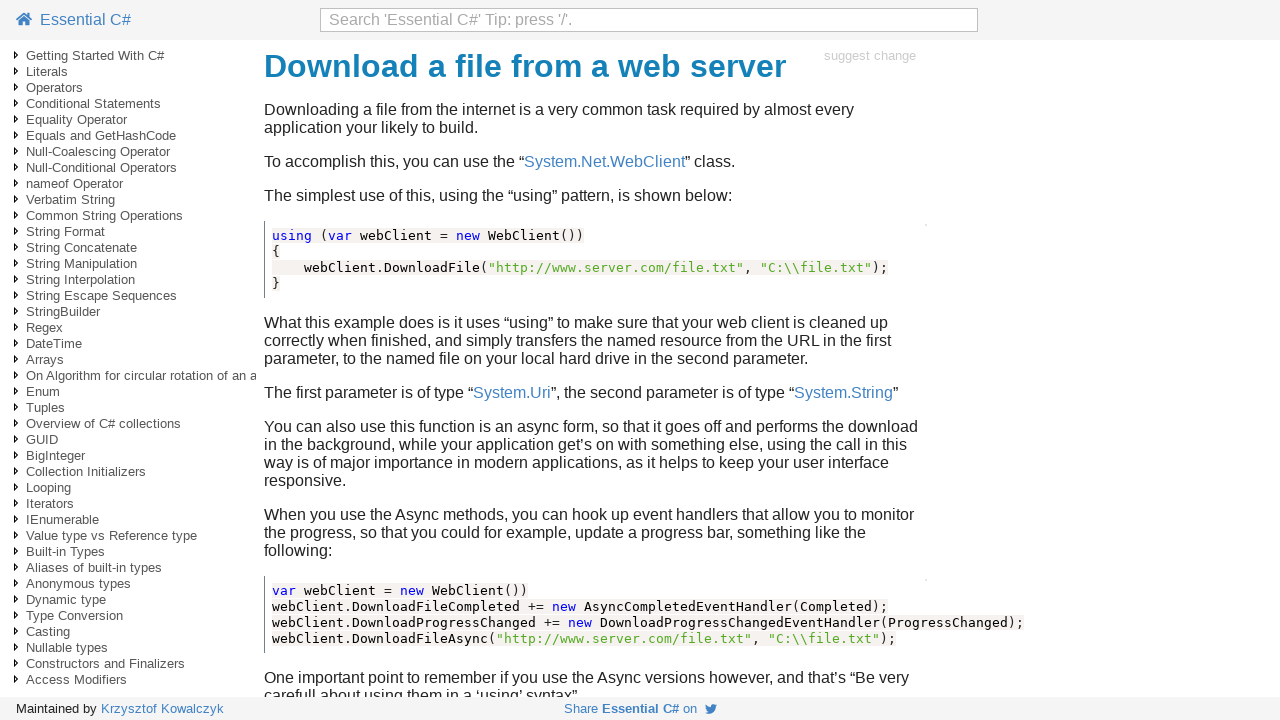

--- FILE ---
content_type: text/html; charset=utf-8
request_url: https://www.programming-books.io/essential/csharp/download-a-file-from-a-web-server-eeadf54be47c4a1a90da689934b65737.html
body_size: 13217
content:
<!doctype html>
<html lang="en">

<head>
  <meta http-equiv="Content-Type" content="text/html; charset=utf-8" />
  <meta name="viewport" content="width=device-width, initial-scale=1">
  <meta name="referrer" content="always">

  <meta name="twitter:card" value="summary">
  <meta name="twitter:site" content="@kjk">
  <meta name="twitter:title" content="Download a file from a web server">
  
  <meta name="twitter:description" content="Download a file from a web server">
  <meta name="twitter:creator" content="@kjk">
  <meta name="twitter:image" content="https://www.programming-books.io/covers/twitter/CSharp.png">
  
  <meta property="og:title" content="Download a file from a web server">
  <meta property="og:type" content="article" />
  <meta property="og:url" content="https://www.programming-books.io/essential/csharp/download-a-file-from-a-web-server-eeadf54be47c4a1a90da689934b65737" />
  
  <meta property="og:description" content="Download a file from a web server">
  <meta property="og:image" content="https://www.programming-books.io/covers/twitter/CSharp.png">

  <title>Download a file from a web server</title>
  <meta name="description" content="Download a file from a web server">
  <link rel="icon" href="/s/favicon.ico">
  <link href="/s/main.css" rel="stylesheet">
  <link href="/s/bundle.css" rel="stylesheet">
  <script src="/s/app-csharp.js" defer></script>
  <script src="/s/bundle.js" defer></script>
</head>

<body class="page">
  <script>
  function onLoad() {
    gBookTitle = "Essential C#";

    httpsMaybeRedirect();

    let opts = {
      target: document.getElementById("toc"),
      props: {
        parentIdx: -1,
        level: 0,
      },
    };
    new app.toc(opts);

    opts = {
      target: document.getElementById("search-parent"),
      props: {
        bookTitle: gBookTitle,
      },
    };
    new app.searchInput(opts);

    opts = {
      target: document.getElementById("page-toc"),
    };
    new app.pageToc(opts);

    opts = {
      target: document.getElementById("book-toc"),
    };
    new app.bookToc(opts);
  }
  document.addEventListener('DOMContentLoaded', onLoad);
</script>
  <svg xmlns="http://www.w3.org/2000/svg" style="display: none">
  <symbol id="arrow-expanded" viewbox="0 0 16 16">
    <path fill="%23646465" d="M11 10H5.344L11 4.414V10z" />
  </symbol>

  <symbol id="arrow-not-expanded" viewbox="0 0 16 16">
    <path fill="%23646465" d="M6 4v8l4-4-4-4zm1 2.414L8.586 8 7 9.586V6.414z" />
  </symbol>

  <symbol id="icon-github" viewbox="0 0 496 512">
    <path
      d="M165.9 397.4c0 2-2.3 3.6-5.2 3.6-3.3.3-5.6-1.3-5.6-3.6 0-2 2.3-3.6 5.2-3.6 3-.3 5.6 1.3 5.6 3.6zm-31.1-4.5c-.7 2 1.3 4.3 4.3 4.9 2.6 1 5.6 0 6.2-2s-1.3-4.3-4.3-5.2c-2.6-.7-5.5.3-6.2 2.3zm44.2-1.7c-2.9.7-4.9 2.6-4.6 4.9.3 2 2.9 3.3 5.9 2.6 2.9-.7 4.9-2.6 4.6-4.6-.3-1.9-3-3.2-5.9-2.9zM244.8 8C106.1 8 0 113.3 0 252c0 110.9 69.8 205.8 169.5 239.2 12.8 2.3 17.3-5.6 17.3-12.1 0-6.2-.3-40.4-.3-61.4 0 0-70 15-84.7-29.8 0 0-11.4-29.1-27.8-36.6 0 0-22.9-15.7 1.6-15.4 0 0 24.9 2 38.6 25.8 21.9 38.6 58.6 27.5 72.9 20.9 2.3-16 8.8-27.1 16-33.7-55.9-6.2-112.3-14.3-112.3-110.5 0-27.5 7.6-41.3 23.6-58.9-2.6-6.5-11.1-33.3 2.6-67.9 20.9-6.5 69 27 69 27 20-5.6 41.5-8.5 62.8-8.5s42.8 2.9 62.8 8.5c0 0 48.1-33.6 69-27 13.7 34.7 5.2 61.4 2.6 67.9 16 17.7 25.8 31.5 25.8 58.9 0 96.5-58.9 104.2-114.8 110.5 9.2 7.9 17 22.9 17 46.4 0 33.7-.3 75.4-.3 83.6 0 6.5 4.6 14.4 17.3 12.1C428.2 457.8 496 362.9 496 252 496 113.3 383.5 8 244.8 8zM97.2 352.9c-1.3 1-1 3.3.7 5.2 1.6 1.6 3.9 2.3 5.2 1 1.3-1 1-3.3-.7-5.2-1.6-1.6-3.9-2.3-5.2-1zm-10.8-8.1c-.7 1.3.3 2.9 2.3 3.9 1.6 1 3.6.7 4.3-.7.7-1.3-.3-2.9-2.3-3.9-2-.6-3.6-.3-4.3.7zm32.4 35.6c-1.6 1.3-1 4.3 1.3 6.2 2.3 2.3 5.2 2.6 6.5 1 1.3-1.3.7-4.3-1.3-6.2-2.2-2.3-5.2-2.6-6.5-1zm-11.4-14.7c-1.6 1-1.6 3.6 0 5.9 1.6 2.3 4.3 3.3 5.6 2.3 1.6-1.3 1.6-3.9 0-6.2-1.4-2.3-4-3.3-5.6-2z" />
  </symbol>

  <symbol id="icon-home" viewbox="0 0 576 512">
    <path
      d="M488 312.7V456c0 13.3-10.7 24-24 24H348c-6.6 0-12-5.4-12-12V356c0-6.6-5.4-12-12-12h-72c-6.6 0-12 5.4-12 12v112c0 6.6-5.4 12-12 12H112c-13.3 0-24-10.7-24-24V312.7c0-3.6 1.6-7 4.4-9.3l188-154.8c4.4-3.6 10.8-3.6 15.3 0l188 154.8c2.7 2.3 4.3 5.7 4.3 9.3zm83.6-60.9L488 182.9V44.4c0-6.6-5.4-12-12-12h-56c-6.6 0-12 5.4-12 12V117l-89.5-73.7c-17.7-14.6-43.3-14.6-61 0L4.4 251.8c-5.1 4.2-5.8 11.8-1.6 16.9l25.5 31c4.2 5.1 11.8 5.8 16.9 1.6l235.2-193.7c4.4-3.6 10.8-3.6 15.3 0l235.2 193.7c5.1 4.2 12.7 3.5 16.9-1.6l25.5-31c4.2-5.2 3.4-12.7-1.7-16.9z" />
  </symbol>

  <symbol id="icon-twitter" viewbox="0 0 512 512">
    <path
      d="M459.37 151.716c.325 4.548.325 9.097.325 13.645 0 138.72-105.583 298.558-298.558 298.558-59.452 0-114.68-17.219-161.137-47.106 8.447.974 16.568 1.299 25.34 1.299 49.055 0 94.213-16.568 130.274-44.832-46.132-.975-84.792-31.188-98.112-72.772 6.498.974 12.995 1.624 19.818 1.624 9.421 0 18.843-1.3 27.614-3.573-48.081-9.747-84.143-51.98-84.143-102.985v-1.299c13.969 7.797 30.214 12.67 47.431 13.319-28.264-18.843-46.781-51.005-46.781-87.391 0-19.492 5.197-37.36 14.294-52.954 51.655 63.675 129.3 105.258 216.365 109.807-1.624-7.797-2.599-15.918-2.599-24.04 0-57.828 46.782-104.934 104.934-104.934 30.213 0 57.502 12.67 76.67 33.137 23.715-4.548 46.456-13.32 66.599-25.34-7.798 24.366-24.366 44.833-46.132 57.827 21.117-2.273 41.584-8.122 60.426-16.243-14.292 20.791-32.161 39.308-52.628 54.253z" />
  </symbol>

  <symbol id="icon-edit" viewbox="0 0 576 512">
    <path
      d="M402.6 83.2l90.2 90.2c3.8 3.8 3.8 10 0 13.8L274.4 405.6l-92.8 10.3c-12.4 1.4-22.9-9.1-21.5-21.5l10.3-92.8L388.8 83.2c3.8-3.8 10-3.8 13.8 0zm162-22.9l-48.8-48.8c-15.2-15.2-39.9-15.2-55.2 0l-35.4 35.4c-3.8 3.8-3.8 10 0 13.8l90.2 90.2c3.8 3.8 10 3.8 13.8 0l35.4-35.4c15.2-15.3 15.2-40 0-55.2zM384 346.2V448H64V128h229.8c3.2 0 6.2-1.3 8.5-3.5l40-40c7.6-7.6 2.2-20.5-8.5-20.5H48C21.5 64 0 85.5 0 112v352c0 26.5 21.5 48 48 48h352c26.5 0 48-21.5 48-48V306.2c0-10.7-12.9-16-20.5-8.5l-40 40c-2.2 2.3-3.5 5.3-3.5 8.5z" />
  </symbol>

  <symbol id="icon-star" viewbox="0 0 576 512">
    <path
      d="M528.1 171.5L382 150.2 316.7 17.8c-11.7-23.6-45.6-23.9-57.4 0L194 150.2 47.9 171.5c-26.2 3.8-36.7 36.1-17.7 54.6l105.7 103-25 145.5c-4.5 26.3 23.2 46 46.4 33.7L288 439.6l130.7 68.7c23.2 12.2 50.9-7.4 46.4-33.7l-25-145.5 105.7-103c19-18.5 8.5-50.8-17.7-54.6zM388.6 312.3l23.7 138.4L288 385.4l-124.3 65.3 23.7-138.4-100.6-98 139-20.2 62.2-126 62.2 126 139 20.2-100.6 98z" />
  </symbol>
</svg>
  <header class="page__header">
  <div class="page__header__left">
    <a id="link-home" href="index.html">
      <svg class="icon-home">
        <use xlink:href="#icon-home"></use>
      </svg>
      &nbsp;Essential C#</a>
  </div>
  <div class="page__header__center" id="search-parent">
  </div>
  <div class="page__header__right">
  </div>
</header>

  <div id="toc"></div>

  <div class="content">
    <div class="article">
      

<div style="display: flex; justify-content: space-between">
  <h1 class="title">Download a file from a web server</h1>
  <a class="edit-link" style="font-size: 80%" href="https://notion.so/eeadf54be47c4a1a90da689934b65737" rel="nofollow"
  target="_blank">suggest change</a>
</div>


      
<p>Downloading a file from the internet is a very common task required by almost every application your likely to build.
</p>
<p>To accomplish this, you can use the “<a href="https://msdn.microsoft.com/en-us/library/system.net.webclient.aspx%22System.Net.WebClient%22">System.Net.WebClient</a>” class.
</p>
<p>The simplest use of this, using the “using” pattern, is shown below:
</p>

<div class="code-box lang-C#">
	<div>
	<pre tabindex="0" class="chroma"><code><span class="line"><span class="cl"><span class="k">using</span> <span class="p">(</span><span class="kt">var</span> <span class="n">webClient</span> <span class="p">=</span> <span class="k">new</span> <span class="n">WebClient</span><span class="p">())</span>
</span></span><span class="line"><span class="cl"><span class="p">{</span>
</span></span><span class="line"><span class="cl">    <span class="n">webClient</span><span class="p">.</span><span class="n">DownloadFile</span><span class="p">(</span><span class="s">&#34;http://www.server.com/file.txt&#34;</span><span class="p">,</span> <span class="s">&#34;C:\\file.txt&#34;</span><span class="p">);</span>
</span></span><span class="line"><span class="cl"><span class="p">}</span></span></span></code></pre>
	</div>
	<div class="code-box-nav">
		
	</div>
</div>
<p>What this example does is it uses “using” to make sure that your web client is cleaned up correctly when finished, and simply transfers the named resource from the URL in the first parameter, to the named file on your local hard drive in the second parameter.
</p>
<p>The first parameter is of type “<a href="https://msdn.microsoft.com/en-us/library/system.uri.aspx%22System.Uri%22">System.Uri</a>”, the second parameter is of type “<a href="https://msdn.microsoft.com/en-us/library/system.string.aspx%22System.String%22">System.String</a>”
</p>
<p>You can also use this function is an async form, so that it goes off and performs the download in the background, while your application get’s on with something else, using the call in this way is of major importance in modern applications, as it helps to keep your user interface responsive.
</p>
<p>When you use the Async methods, you can hook up event handlers that allow you to monitor the progress, so that you could for example, update a progress bar, something like the following:
</p>

<div class="code-box lang-C#">
	<div>
	<pre tabindex="0" class="chroma"><code><span class="line"><span class="cl"><span class="kt">var</span> <span class="n">webClient</span> <span class="p">=</span> <span class="k">new</span> <span class="n">WebClient</span><span class="p">())</span>
</span></span><span class="line"><span class="cl"><span class="n">webClient</span><span class="p">.</span><span class="n">DownloadFileCompleted</span> <span class="p">+=</span> <span class="k">new</span> <span class="n">AsyncCompletedEventHandler</span><span class="p">(</span><span class="n">Completed</span><span class="p">);</span>
</span></span><span class="line"><span class="cl"><span class="n">webClient</span><span class="p">.</span><span class="n">DownloadProgressChanged</span> <span class="p">+=</span> <span class="k">new</span> <span class="n">DownloadProgressChangedEventHandler</span><span class="p">(</span><span class="n">ProgressChanged</span><span class="p">);</span>
</span></span><span class="line"><span class="cl"><span class="n">webClient</span><span class="p">.</span><span class="n">DownloadFileAsync</span><span class="p">(</span><span class="s">&#34;http://www.server.com/file.txt&#34;</span><span class="p">,</span> <span class="s">&#34;C:\\file.txt&#34;</span><span class="p">);</span></span></span></code></pre>
	</div>
	<div class="code-box-nav">
		
	</div>
</div>
<p>One important point to remember if you use the Async versions however, and that’s “Be very carefull about using them in a ‘using’ syntax”.
</p>
<p>The reason for this is quite simple. Once you call the download file method, it will return immediately. If you have this in a using block, you will return then exit that block, and immediately dispose the class object, and thus cancel your download in progress.
</p>
<p>If you use the ‘using’ way of performing an Async transfer, then be sure to stay inside the enclosing block until the transfer completes.
</p>

      <div class="forum-link">
  Found a mistake? Have a question or improvement idea?
  <a href="#" onclick="showContact(); return false;">Let me know</a>.
</div>

      <form id="contact-form" action="https://formsubmit.co/kkowalczyk@gmail.com" method="POST">
  <p>
    <div class="contact-light">Feedback about page:</div>
    <input type="text" name="page-url" id="contact-page-url" readonly />
  </p>

  <p>
    <div class="contact-light">Feedback:</div>
    <textarea name="message" id="msg-for-chris"></textarea>
    <div class="contact-light">Optional: your email if you want me to get back to you: </div>
    <input type="email" name="email"/>
    <input type="hidden" name="_template" value="box">
    <input type="text" name="_honey" class="noshow">
  </p>

  <p>
    <button type="submit" class="contact-btn">
      Send Feedback
    </button>

    <button class="contact-btn" style="float: right;" onclick="hideContact(); return false;">
      Cancel
    </button>
  </p>
</form>


      <hr class="article-bottom-sep">
    </div>

    <div id="page-toc"></div>

    <div id="chapter-toc-wrapper">
      <hr />
      <div class="hdr">Table Of Contents</div>
      <div id="book-toc"></div>
    </div>
  </div>

  <footer class="page__footer">
  <div class="page__footer__left">
    Maintained by
    <a href="https://blog.kowalczyk.info" target="_blank">Krzysztof Kowalczyk</a>
  </div>
  <div class="share-me">
    <a href="https://twitter.com/intent/tweet?text=%22Essential%20C%23%22%20-%20a%20free%20programming%20book&url=https%3a%2f%2fwww.programming-books.io%2fessential%2fcsharp%2f&via=kjk">Share
      <b>Essential C#</b> on&nbsp;
      <svg class="icon-twitter">
        <use xlink:href="#icon-twitter"></use>
      </svg>
    </a>
  </div>
  <div class="page__footer__right">
    
  </div>
</footer>

  

</body>

</html>

--- FILE ---
content_type: text/css; charset=utf-8
request_url: https://www.programming-books.io/s/main.css
body_size: 19419
content:
/* prevent overscroll https://stackoverflow.com/questions/12046315/prevent-overscrolling-of-web-page */
html {
  overflow: hidden;
  height: 100%;
}

body {
  height: 100%;
  overflow: hidden;

  margin: 0;
  padding: 0;

  /* github font see http://markdotto.com/2018/02/07/github-system-fonts/ */
  font-family: -apple-system, BlinkMacSystemFont, "Segoe UI", Helvetica, Arial,
    sans-serif, "Apple Color Emoji", "Segoe UI Emoji", "Segoe UI Symbol";
  font-size: 16px;
  color: rgb(35, 35, 35);
}

h1 svg, h2 svg, h3 svg {
  margin-left: 8px;
  fill: transparent;
  height: 0.6em;
}

h1:hover svg, h2:hover svg, h3:hover svg {
  fill: #4183c4;
}

#page-toc {
  margin-bottom: 1rem;
}

.body-book-index {
  display: flex;
  flex-direction: column;
}

/* this is cover on the left and book summary on the right */
#book-cover-summary {
  display: flex;
  flex-direction: row;

  margin-top: 8px;
}

#book-cover-image {
  margin-left: 16px;
}

#book-cover-description {
  margin-left: 16px;
  margin-top: -8px; /* don't get why I need this */
}

#book-index-toc-header {
  margin-top: 16px;
  padding-bottom: 8px;
  font-size: 1em;
  font-weight: 700;
  margin-left: auto;
  margin-right: auto;
  max-width: fit-content;
}

/* hide by default, show when small width */
#chapter-toc-wrapper {
  display: none;
  font-size: 0.9em;
}

@media screen and (max-width: 780px) {
  #chapter-toc-wrapper {
    display: block;
  }
}

/* dim toc on a book chapter page, to de-emphasize it 
  visually, until user hovers over the element */
#chapter-toc-wrapper {
  filter: opacity(0.6);
}

#chapter-toc-wrapper:hover {
  filter: opacity(1);
}
  
  
#chapter-toc-wrapper hr {
    border: 1px solid rgba(1, 1, 1, 0.1);
    border-style: dashed;
    margin-top: 24px;
    margin-bottom: 8px;
}

#chapter-toc-wrapper div.hdr {
  margin-top: 16px;
  padding-bottom: 8px;
  font-size: 1em;
  font-weight: bold;
  margin-left: auto;
  margin-right: auto;
  max-width: fit-content;
}


#header,
#footer {
  display: flex;
  justify-content: space-between;
  align-items: baseline;
  padding: 8px 16px;
  background-color: #f5f5f5;
}

#footer {
  font-size: 0.8em;
  padding: 4px 16px;
}

#book-toc {
  font-size: 0.9em;

  margin-left: 16px;
  margin-right: 16px;
  margin-bottom: 16px;
}

#header-left,
#footer-left {
  min-width: 180px;
}

#header-center {
  width: 50vw;
}

#footer-center {
  min-width: 180px;
}

#header-right,
#footer-right {
  min-width: 180px;
  text-align: right;
}

#content-book-index {
  background-color: white;

  height: 100%;
  flex: 1 1 auto;
  position: relative;
  overflow-y: auto;
}

.page {
  display: -ms-grid;
  display: grid;

  grid-template-columns: auto 1fr;
  grid-template-rows: auto 1fr auto;

  grid-template-areas:
    "header   header"
    "toc      content"
    "footer   footer";

  height: 100vh;
}

.page__header {
  grid-area: header;

  display: flex;
  justify-content: space-between;
  align-items: baseline;

  padding: 8px 16px;
  background-color: #f5f5f5;
}

/* set left and right to be the same size so that
  middle gets y-centered */
.page__header__left {
  min-width: 180px;
}

.page__header__right {
  width: 180px;
  text-align: right;
}

.page__footer {
  grid-area: footer;

  display: flex;
  justify-content: space-between;
  align-items: baseline;

  font-size: 0.8em;
  padding: 4px 16px;
  background-color: #f5f5f5;
}

/* set min size of left / right so that midde is v-centered */
.page__footer__left {
  min-width: 240px;
}

.page__footer__right {
  min-width: 240px;
  text-align: right;
}

.content {
  grid-area: content;
  overflow-y: scroll;
}

#toc {
  grid-area: toc;
  overflow-y: scroll;

  margin-top: 8px;
  margin-bottom: 8px;

  padding-left: 8px;
  padding-right: 8px;

  width: 240px;

  font-size: 0.8em;
  line-height: 1.3em;
}

.article {
  max-width: 660px;
  padding-top: 8px;
  padding-bottom: 16px;
  padding-left: 8px;
  padding-right: 8px;
}

.book-body {
  max-width: 100vw;
  padding: 0px 16px;
}


.bold {
  font-weight: bold;
}

.forum-link {
  color: gray;
  font-size: 0.8em;
  padding-bottom: 16px;
  display: block;
}

@media screen and (max-width: 780px) {
  .article {
    margin-left: auto;
    margin-right: auto;
    padding-left: 0px;
    padding-right: 0px;
  }
  #toc {
    display: none;
  }

}

.page__header__center {
  width: 50vw;
}

/* for very small screens (i.e. phones) remove rarely needed elements and other tweaks */
@media screen and (max-width: 500px) {
  .page__footer {
    display: none;
  }
  .page__header__left {
    display: none;
  }
  .page__header__right {
    display: none;
  }
  .article-contribute {
    display: none;
  }
  /* TODO: not centered perfectly */
  .page__header__center {
    width: 80vw;
    margin-left: auto;
    margin-right: auto;
  }
  .content {
    padding-left: 4px;
    padding-right: 4px;
  }
}

#toc .lvl1 {
  padding-left: 18px;
}

#toc .lvl2 {
  padding-left: 36px;
}

#toc .lvl3 {
  padding-left: 54px;
}

/*
.article div {
  width: 660px;
}

.article p {
  width: 660px;
}

.article pre {
  width: 660px;
}
*/

/* TODO: for code div, set min-width to 660px */

.article-contribute {
  float: right;
}

/*
.article {
  width: 660px;
  margin-left: auto;
  margin-right: auto;
}
*/

tr:nth-child(even) {
  background-color: #eee;
}

.article table {
  font-size: 0.85em;
}

td,
th {
  padding: 0.5em 1em;
  text-align: left;
  /* vertical-align: top; */
}

/*th {
  vertical-align: bottom;
}*/

th:not(:first-child):not(:last-child),
td:not(:first-child):not(:last-child) {
  padding: 0 10px;
}

tbody tr td.with-decimal {
  padding-left: 10px !important;
  padding-right: 0px !important;
}

tbody tr td.decimal {
  padding-left: 0 !important;
  padding-right: 10px !important;
}

.article-top-hdr {
  font-size: 0.8em;
}

/* TODO: could make it more explicit by
setting class on h* elements */
.article h1:target,
.article h2:target,
.article h3:target,
.article h4:target {
  transition: all 1s linear;
  animation: temphilight 1.7s 1;
}

@keyframes temphilight {
  0% {
    background-color: transparent;
  }
  50% {
    background-color: yellow;
  }
  100% {
    background-color: transparent;
  }
}

.light {
  color: gray;
}

.book-name {
  padding-right: 32px;
  padding-left: 0px;
}

table.book-list th {
  padding-right: 16px;
}

.article blockquote {
  border-left: 2px solid rgb(203, 203, 203);
  padding-left: 8px;
  margin-left: 16px;
}

.toc-article {
  padding-left: 1em;
}

a {
  color: #4183c4;
  text-decoration: none;
}

a:hover {
  text-decoration: underline;
}

a.blue {
  color: rgb(138, 178, 219);
}

a.blue:hover {
  color: #4183c4;
}

.covers {
  padding-top: 16px;
  padding-right: 32px;
  padding-left: 32px;
  display: flex;
  flex-wrap: wrap;
  align-items: center;
  justify-content: space-between;
}

.img-cover-small-wrapper {
  margin-bottom: 12px;
  padding-left: 16px;
}

.img-cover-wrapper {
  margin-bottom: 16px;
  /* width: 256px; height: 363px; */
  /* ratio: 1.41 */
  width: 200px;
  height: 283px;

  /* width: 100px;  height: 241px; */
}

.img-cover-small {
  width: 140px;
  transition: all 0.1s ease-in-out;
}

.img-cover-small:hover {
  transform: scale(1.05);
  border: 1px solid lightgray;
}

.img-cover {
  width: 100%;
  height: 100%;
  transition: all 0.1s ease-in-out;
}

.img-cover:hover {
  transform: scale(1.05);
  border: 1px solid lightgray;
}

.book-img-cover-wrapper {
  float: right;
}

.edit-link {
  /* margin-right: 24px; */
  padding-right: 8px;
  padding-left: 8px;
  padding-bottom: 2px;
  text-decoration: none;
  color: #cccccc;
  white-space: nowrap;
}

.edit-link:hover {
  text-decoration: underline;
  color: #999999;
}

/*
style of an image <img> tag:
- centered horizontally
- limit width to container (i.e. the page)
*/
.img {
  margin-left: auto;
  margin-right: auto;
  max-width: 100%;
  display: block; /* needed for margin-left/margin-right to work */
}

.book-img-cover {
  width: 264px;
  height: scale-down;
}

.article code {
  background-color: #f8f8f8;
  background-color: #f5f2f0;
}

/* styling inspired by http://gameprogrammingpatterns.com/dirty-flag.html#local-and-world-transforms
*/
.article h1,
.article h2,
.article h3,
.article h4,
.article h5 {
  color: #1481b8;
  /* border-left: solid 8px #d9eaf2;
    padding-left: 8px; */
}

h1.title {
  margin-top: 0px;
  margin-bottom: 0px;
}

/* add visual indication that this is the end of the article */
hr.article-bottom-sep {
  border: 1px solid rgba(1, 1, 1, 0.1);
  border-style: dotted;
  margin-top: 4px;
}

/* Note: there might be more elements we need to add here */
details.notion-toggle > div,
details.notion-toggle > details {
  margin-left: 1.4em;
}

/* neutralize dy margin at the top and the bottom of lists
   when nested inside toggle list */
details.notion-toggle > ul,
details.notion-toggle > ol {
  margin-block-start: 0;
  margin-block-end: 0;
}

details.notion-toggle > summary::-webkit-details-marker:hover {
  color: gray;
  cursor: pointer;
}

.notion-column-list {
  display: flex;
  justify-content: space-between;
}

.notion-date {
  opacity: 0.5;
}

hr.notion-divider {
  border: 0;
  border-top: 1px solid #eee;
}

.view-switch {
  margin-top: 8px;
  margin-bottom: 8px;
  font-size: 0.9em;
}

.book-list {
  /* center the table with list of books */
  margin-left: auto;
  margin-right: auto;
  min-width: 50%;
}


.page-404 {
  background: #eee;
  padding: 40px 60px;
  border-radius: 6px;
  width: 40em;
  margin: 50px auto;
  max-width: 100%;
}

.breadcrumb-sep:after {
  content: "\2192";
  font-family: Lucida Grande, Lucida Sans Unicode, Arial, Helvetica, sans-serif;
  color: #a9a9a9;
  display: inline-block;
  margin: 0 0px 0 4px;
}

.breadcrumb-sep:last-child {
  display: none;
}

.mtoc-0 {
  padding-left: 0;
}

.mtoc-1 {
  padding-left: 16px;
}

.mtoc-2 {
  padding-left: 32px;
}

.mtoc-3 {
  padding-left: 48px;
}

.hcenter {
  text-align: center;
}

#msg-for-chris {
  width: 100%;
  height: 8em;
}

form > textarea {
  font-size: 12pt;
}

#contact-form {
  /* background-color: lightsteelblue; */
  padding: 1em 2em;
  width: 75vw;
  position: fixed;
  right: 8px;
  bottom: 2em;
  background-color: white;
  background-color: #fafafa;
  z-index: 99;
  border: 1px solid lightgray;

  /* initially hidden */
  display: none;
}

.noshow {
  display: none;
}

.contact-hidden {
  display: none;
}

#contact-page-url {
  font-size: 85%;
  border: 0;
  color: grey;
  margin-left: 2px;
  background-color: #fafafa;
}

form > input {
  width: 100%;
  font-size: 16px;
}

form button {
  font-size: 16px;
  background-color: white;
  padding: 4px 8px;
}

form button:hover {
  background-color: lightblue;
}

.contact-light {
  font-size: 85%;
  color: gray;
  margin-left: 2px;
  margin-bottom: 4px;
}

/* this allows to position child absolutely */
.code-box {
  font-size: 85%;
  /* background-color: #f7f6f3; */
  /* color: #657b83; */
  /* border: 1px solid #e5e5e5; */
  /*
  border-top: 1px solid #e5e5e5;
  border-bottom: 1px solid #e5e5e5;
  */
  border-left: 1px solid slategrey;
  overflow-x: visible;
  position: relative; /* so that code-box-playground can be placed to the right */
}

/* box that potentially displays file name linking to github and 'run' button for playground */
.code-box {
  margin-bottom: 1em;
  /* padding-bottom: 4px; */
  /*
  border-top: 1px solid #e5e5e5;
  border-bottom: 1px solid #e5e5e5;
  */
}

.code-box-nav {
  font-size: 85%;
  display: inline-block;
  /* background-color: #fafafa; */
  /* transform: translateY(1px); */

  /* position in the right-top corner */
  position: absolute;
  top: 4px;
  right: -2px;
  box-shadow: rgba(15, 15, 15, 0.1) 0px 0px 0px 1px, rgba(15, 15, 15, 0.1) 0px 2px 4px;
}

.code-box-github a,
.code-box-playground a {
  /* color: gray; */
  color: rgba(55, 53, 47, 0.6);
  text-decoration: none;
}

.code-box-github:hover a,
.code-box-playground:hover a {
  color: black;
}

/*
higlight color in notion code box
rgba(55, 53, 47, 0.08)

color of text:
rgba(55, 53, 47, 0.6)

background color in notion code box:
rgb(247, 246, 243)


svg for down arro
<svg viewBox="0 0 30 30" style="width: 10px; height: 100%; display: block; fill: rgba(55, 53, 47, 0.3); flex-shrink: 0; backface-visibility: hidden; margin-left: 4px;"><polygon points="15,17.4 4.8,7 2,9.8 15,23 28,9.8 25.2,7 "></polygon></svg>

*/

.code-box-github,
.code-box-playground {
  display: inline-block;
  margin: 0;
  padding: 4px 8px;
  font-weight: bold;
  /* background: white; */
  /*
  border: 1px solid #e5e5e5;
  transition: box-shadow 0.3s ease-in-out;
  box-shadow: 0 1px 3px 0 rgba(0, 0, 0, 0.16), 0 0 0 1px rgba(0, 0, 0, 0.04);
  */
}

.code-box-playground:hover,
.code-box-github:hover {
  /* background-color: #e5e5e5; */
  /*color: black;
  box-shadow: 0 2px 6px 0 rgba(0, 0, 0, 0.26), 0 0 0 1px rgba(0, 0, 0, 0.14);
  */
  background-color: rgba(55, 53, 47, 0.08);
}

.lang-output {
  margin-top: -1em;
  /* border: 0px; */
  /* border-top: 1px solid #cbcbcb; */
  background-color: #f8f8f8;
}

/* for compact output */
div.lang-output pre.chroma {
  word-wrap: break-word;
  white-space: pre-wrap;
}

/* for non-compact output */
div.lang-text pre.chroma {
  word-wrap: break-word;
  white-space: pre-wrap;
}

pre.chroma {
  display: block;
  overflow-x: visible;
  tab-size: 2;
  margin: 0px;
  padding: 0.5em;

  /* mimicking font for code snippets in https://sourcegraph.com/github.com/essentialbooks/books/-/blob/books/go/0030-variables/blank_identifier_2.go */
  font-family: SFMono-Regular, Consolas, Menlo, DejaVu Sans Mono, monospace;
  font-size: 13px;
  line-height: 16px;
}

/* for showing a link to forum at the bottom of article / chapter */
.forum-link {
  font-size: 85%;
  color: gray;
  font-style: italic;
  padding-bottom: 8px;
}

/* the same size as arrow */
.toc-nav-empty-arrow {
  min-width: 16px;
  width: 16px;
  height: 16px;
  align-self: center;
  transform: translateY(-1px);
  padding-right: 2px;
}

.arrow {
  /* kind of a hack because it got squished if the link
     is long in .toc-item. probably could fix with
     rigth flexbox attributes */
  min-width: 16px;
  width: 16px;
  height: 16px;
  align-self: center;
  transform: translateY(-1px);
  padding-right: 2px;
}

.arrow:hover {
  background-color: #b3b3b3;
}

.icon-home {
  width: 16px;
  height: 16px;
  fill: #4183c4;
  transform: translateY(2px);
}

.icon-edit {
  width: 16px;
  height: 16px;
  fill: #4183c4;
  transform: translateY(2px);
}

.icon-twitter {
  width: 12px;
  height: 12px;
  fill: #4183c4;
  transform: translateY(2px);
}

.github {
  width: 16px;
  height: 16px;
  fill: #4183c4;
  transform: translateY(3px);
}

.toc-item {
  display: flex;

  white-space: nowrap;
  text-overflow: ellipsis;
  /* overflow-x: hidden; */ /* this shows scroller on latest chrome */
}

.toc-item:hover {
  background-color: #eaeaea;
}

.toc-link {
  align-self: center;
  white-space: nowrap;
  text-overflow: ellipsis;

  /* overflow-x: hidden; */
  color: rgb(88, 88, 88);
}

.bold .toc-link {
  color: black;
}

/* when #toc is hovered on with mouse, increase the contrast
   of link color.
   TODO: not sure about this, flickers when going to another page.
   Maybe use mouseover and mouseout events
   https://developer.mozilla.org/en-US/docs/Web/Events/mouseover
   https://developer.mozilla.org/en-US/docs/Web/Events/mouseout
*/
/*
#toc:hover .toc-link {
  color: black;
}
*/

/*
Source higligh from chroma https://github.com/alecthomas/chroma
Styles: https://xyproto.github.io/splash/docs/
*/

/* this is abap style
Other promising styles:
autumn
borland
colorful
github
igor
pastie
pygments
rainbow_dash
trac
vs
xcode
*/

/* Background */
/*
.chroma {
  background-color: #ffffff;
}
*/

/* Error */
.chroma .err {
  color: #ff0000;
}
/* LineTableTD */
.chroma .lntd {
  vertical-align: top;
  padding: 0;
  margin: 0;
  border: 0;
}
/* LineTable */
.chroma .lntable {
  border-spacing: 0;
  padding: 0;
  margin: 0;
  border: 0;
  width: auto;
  overflow: auto;
  display: block;
}
/* LineHighlight */
.chroma .hl {
  display: block;
  width: 100%;
}
/* LineNumbersTable */
.chroma .lnt {
  margin-right: 0.4em;
  padding: 0 0.4em 0 0.4em;
}
/* LineNumbers */
.chroma .ln {
  margin-right: 0.4em;
  padding: 0 0.4em 0 0.4em;
}
/* Keyword */
.chroma .k {
  color: #0000ff;
}
/* KeywordConstant */
.chroma .kc {
  color: #0000ff;
}
/* KeywordDeclaration */
.chroma .kd {
  color: #0000ff;
}
/* KeywordNamespace */
.chroma .kn {
  color: #0000ff;
}
/* KeywordPseudo */
.chroma .kp {
  color: #0000ff;
}
/* KeywordReserved */
.chroma .kr {
  color: #0000ff;
}
/* KeywordType */
.chroma .kt {
  color: #0000ff;
}
/* Name */
.chroma .n {
  color: #000000;
}
/* NameAttribute */
.chroma .na {
  color: #000000;
}
/* NameBuiltin */
.chroma .nb {
  color: #000000;
}
/* NameBuiltinPseudo */
.chroma .bp {
  color: #000000;
}
/* NameClass */
.chroma .nc {
  color: #000000;
}
/* NameConstant */
.chroma .no {
  color: #000000;
}
/* NameDecorator */
.chroma .nd {
  color: #000000;
}
/* NameEntity */
.chroma .ni {
  color: #000000;
}
/* NameException */
.chroma .ne {
  color: #000000;
}
/* NameFunction */
.chroma .nf {
  color: #000000;
}
/* NameFunctionMagic */
.chroma .fm {
  color: #000000;
}
/* NameLabel */
.chroma .nl {
  color: #000000;
}
/* NameNamespace */
.chroma .nn {
  color: #000000;
}
/* NameOther */
.chroma .nx {
  color: #000000;
}
/* NameProperty */
.chroma .py {
  color: #000000;
}
/* NameTag */
.chroma .nt {
  color: #000000;
}
/* NameVariable */
.chroma .nv {
  color: #000000;
}
/* NameVariableClass */
.chroma .vc {
  color: #000000;
}
/* NameVariableGlobal */
.chroma .vg {
  color: #000000;
}
/* NameVariableInstance */
.chroma .vi {
  color: #000000;
}
/* NameVariableMagic */
.chroma .vm {
  color: #000000;
}
/* LiteralString */
.chroma .s {
  color: #55aa22;
}
/* LiteralStringAffix */
.chroma .sa {
  color: #55aa22;
}
/* LiteralStringBacktick */
.chroma .sb {
  color: #55aa22;
}
/* LiteralStringChar */
.chroma .sc {
  color: #55aa22;
}
/* LiteralStringDelimiter */
.chroma .dl {
  color: #55aa22;
}
/* LiteralStringDoc */
.chroma .sd {
  color: #55aa22;
}
/* LiteralStringDouble */
.chroma .s2 {
  color: #55aa22;
}
/* LiteralStringEscape */
.chroma .se {
  color: #55aa22;
}
/* LiteralStringHeredoc */
.chroma .sh {
  color: #55aa22;
}
/* LiteralStringInterpol */
.chroma .si {
  color: #55aa22;
}
/* LiteralStringOther */
.chroma .sx {
  color: #55aa22;
}
/* LiteralStringRegex */
.chroma .sr {
  color: #55aa22;
}
/* LiteralStringSingle */
.chroma .s1 {
  color: #55aa22;
}
/* LiteralStringSymbol */
.chroma .ss {
  color: #55aa22;
}
/* LiteralNumber */
.chroma .m {
  color: #33aaff;
}
/* LiteralNumberBin */
.chroma .mb {
  color: #33aaff;
}
/* LiteralNumberFloat */
.chroma .mf {
  color: #33aaff;
}
/* LiteralNumberHex */
.chroma .mh {
  color: #33aaff;
}
/* LiteralNumberInteger */
.chroma .mi {
  color: #33aaff;
}
/* LiteralNumberIntegerLong */
.chroma .il {
  color: #33aaff;
}
/* LiteralNumberOct */
.chroma .mo {
  color: #33aaff;
}
/* OperatorWord */
.chroma .ow {
  color: #0000ff;
}
/* Comment */
.chroma .c {
  color: #888888;
  font-style: italic;
}
/* CommentHashbang */
.chroma .ch {
  color: #888888;
  font-style: italic;
}
/* CommentMultiline */
.chroma .cm {
  color: #888888;
  font-style: italic;
}
/* CommentSingle */
.chroma .c1 {
  color: #888888;
  font-style: italic;
}
/* CommentSpecial */
.chroma .cs {
  color: #888888;
  font-style: italic;
}
/* CommentPreproc */
.chroma .cp {
  color: #888888;
  font-style: italic;
}
/* CommentPreprocFile */
.chroma .cpf {
  color: #888888;
  font-style: italic;
}


--- FILE ---
content_type: text/css; charset=utf-8
request_url: https://www.programming-books.io/s/bundle.css
body_size: 1527
content:
input.svelte-hj7awy{width:100%;font-size:16px;padding:2px 8px;background-color:white;border:1px solid silver;outline:0;z-index:25}input.svelte-hj7awy:hover{border-color:#a0a0a0}input.svelte-hj7awy::placeholder{color:#aaaaaa}input.svelte-hj7awy:focus::placeholder{color:white}input.svelte-hj7awy:focus{border-color:#a0a0a0;box-shadow:inset 0 1px 1px rgba(0, 0, 0, 0.075)}.toc.svelte-1ib47n1{columns:6}@media(max-width: 1600px){.toc.svelte-1ib47n1{columns:5}}@media(max-width: 1280px){.toc.svelte-1ib47n1{columns:4}}@media(max-width: 960px){.toc.svelte-1ib47n1{columns:3}}@media(max-width: 640px){.toc.svelte-1ib47n1{columns:2}}@media(max-width: 320px){.toc.svelte-1ib47n1{columns:1}}.no.svelte-1ib47n1{color:lightslategray;display:inline-block;width:2em}.current.svelte-1ib47n1{font-weight:bold}.chapter-toc.svelte-1t851gm{font-size:0.9em}.wrapper.svelte-1smvt2d{position:fixed;top:28px;width:74vw;left:13vw;right:13vw;border:1px solid #aaaaaa;z-index:25;background-color:white}.results.svelte-1smvt2d{max-height:70vh;padding:4px 8px;line-height:1.3em;cursor:pointer;overflow-y:auto;overflow-x:hidden}.help.svelte-1smvt2d{color:#717274;background-color:#f9f9f9;padding:8px 8px;font-size:0.7em;padding-left:10px}.selected.svelte-1smvt2d{background-color:#eeeeee}.no-results.svelte-1smvt2d{padding-top:48px;padding-bottom:48px;margin-left:auto;margin-right:auto;text-align:center}.in.svelte-1smvt2d{color:gray;font-size:0.8em;float:right}@media screen and (max-width: 500px){.wrapper.svelte-1smvt2d{width:90vw;left:5vw;right:5vw}.results.svelte-1smvt2d{max-height:70vh}}.hili{background:rgba(255, 235, 59, 0.6)}.overlay.svelte-ci664z{position:fixed;z-index:9;top:0;bottom:0;left:0;right:0;background-color:rgba(0, 0, 0, 0.4)}

--- FILE ---
content_type: text/javascript; charset=utf-8
request_url: https://www.programming-books.io/s/app-csharp.js
body_size: 211590
content:
gTocItems = [
  [
    "getting-started-with-c-c9eef58fb2714d1fbaa94b2ea80dca74",
    -1,
    1,
    "Getting Started With C#"
  ],
  [
    "creating-a-new-console-application-visual-studio-15ed6a0dfaae464db6c899a0172f4d2d",
    0,
    2,
    "Creating a new console application Visual Studio",
    ""
  ],
  [
    "creating-a-new-console-application-visual-studio-15ed6a0dfaae464db6c899a0172f4d2d#d6bc8113-cb3d-423b-87bf-0ffb6cff3d0a",
    1,
    -1,
    "Explanation"
  ],
  [
    "creating-a-new-console-application-visual-studio-15ed6a0dfaae464db6c899a0172f4d2d#4da631f5-34d2-4107-a524-fa57966c1d79",
    1,
    -1,
    "Using the command line"
  ],
  [
    "creating-a-new-project-in-visual-studio-console-application-and-running-it-in-debug-mode-34167ebb1e4c4b59b6315ea035497921",
    0,
    -1,
    "Creating a new project in Visual Studio console application and Running it in Debug mode",
    ""
  ],
  [
    "creating-a-new-program-using-mono-bc3a37025c72438493df2b2fd4d3f585",
    0,
    -1,
    "Creating a new program using Mono",
    ""
  ],
  [
    "creating-a-new-program-using-.net-core-dec87a5597e44d3e8e6c6fa0c263a091",
    0,
    7,
    "Creating a new program using .NET Core",
    ""
  ],
  [
    "creating-a-new-program-using-.net-core-dec87a5597e44d3e8e6c6fa0c263a091#f350d19e-7819-4a56-bbd6-c791ff20307c",
    6,
    -1,
    "Command Prompt output"
  ],
  [
    "creating-a-new-query-using-linqpad-019abba99aff4d339bdc33c8b64ccd01",
    0,
    -1,
    "Creating a new query using LinqPad",
    ""
  ],
  [
    "creating-a-new-project-using-xamarin-studio-cfa5840614fe42d9913f9019996b7d86",
    0,
    -1,
    "Creating a new project using Xamarin Studio",
    ""
  ],
  [
    "literals-23be22b1547441eca632151816dbe705",
    -1,
    11,
    "Literals"
  ],
  [
    "literals-23be22b1547441eca632151816dbe705#9b4ea151-2391-4296-b6ad-033c5e60b5ab",
    10,
    -1,
    "Syntax"
  ],
  [
    "bool-literals-8c553062d6d2426c8398a239e740f86b",
    10,
    -1,
    "bool literals",
    ""
  ],
  [
    "byte-literals-b10d168c44e643c0b5cd9675b9405f21",
    10,
    -1,
    "byte literals",
    ""
  ],
  [
    "sbyte-literals-eed55ad2916148b7aa21ece8c72a7af4",
    10,
    -1,
    "sbyte literals",
    ""
  ],
  [
    "char-literals-1fded8fd83bf4539825cd4f81b3df197",
    10,
    -1,
    "char literals",
    ""
  ],
  [
    "int-literals-225b9a1f4c7d42d89481617cf705131b",
    10,
    -1,
    "int literals",
    ""
  ],
  [
    "uint-literals-0fe925414e2046a1aeb262151b75c013",
    10,
    -1,
    "uint literals",
    ""
  ],
  [
    "ulong-literal-cca0621f60d842afbdad502d32dfa9db",
    10,
    -1,
    "ulong literal",
    ""
  ],
  [
    "long-literals-0ff866ec98874d76840e618ed60d7d5b",
    10,
    -1,
    "long literals",
    ""
  ],
  [
    "string-literals-5e9c0437eba8474d9e90495be9fa64a3",
    10,
    -1,
    "string literals",
    ""
  ],
  [
    "short-literal-0e30bcb01ae64c78b6c4483e27709c09",
    10,
    -1,
    "short literal",
    ""
  ],
  [
    "ushort-literal-b4e6a8fc8ce64b6e9ed53cb7381c6c3c",
    10,
    -1,
    "ushort literal",
    ""
  ],
  [
    "float-literals-ab06fd9696dd40f980040c7b95cc04e3",
    10,
    -1,
    "float literals",
    ""
  ],
  [
    "double-literals-8abff049df6446fc9bdc1dd1267d45c1",
    10,
    -1,
    "double literals",
    ""
  ],
  [
    "decimal-literals-488cfd164d6e447e81008181ef7e61d8",
    10,
    -1,
    "decimal literals",
    ""
  ],
  [
    "operators-f185d62793ed41978baec35411c58fa9",
    -1,
    27,
    "Operators"
  ],
  [
    "operators-f185d62793ed41978baec35411c58fa9#43061489-a472-4372-a82f-cae3fb9befeb",
    26,
    -1,
    "Syntax"
  ],
  [
    "operator-precedence-234c174a1e024901b979c0c8382ea273",
    26,
    -1,
    "Operator Precedence",
    ""
  ],
  [
    "overloadable-operators-90abf8a34d524a76b5e35b7bd8d7807d",
    26,
    -1,
    "Overloadable Operators",
    ""
  ],
  [
    "overloading-equality-operators-a73ca0065ca043dc955671ef61ac19d4",
    26,
    -1,
    "Overloading equality operators",
    ""
  ],
  [
    "relational-operators-682eed1aa59b4e67a222eb25668f9970",
    26,
    -1,
    "Relational Operators",
    ""
  ],
  [
    "implicit-cast-and-explicit-cast-operators-ed69c835ca6e43f79d52fe9ed1cb2915",
    26,
    -1,
    "Implicit Cast and Explicit Cast Operators",
    ""
  ],
  [
    "short-circuiting-operators-b585e218bd634bc3af2e439abef2a71f",
    26,
    -1,
    "Short-circuiting Operators",
    ""
  ],
  [
    "-ternary-operator-cf9affc7aced4cf096a69121e4686a9a",
    26,
    -1,
    "? : Ternary Operator",
    ""
  ],
  [
    ".-null-conditional-operator-7286d9bfe8d54c9cbcf047df905c7a0a",
    26,
    -1,
    "?. (Null Conditional Operator)",
    ""
  ],
  [
    "exclusive-or-operator-62ab2a67d4d7429bbeeb6e9d3f995627",
    26,
    -1,
    "\"Exclusive or\" Operator",
    ""
  ],
  [
    "default-operator-6d37048c34314c528cc75ecb218fb187",
    26,
    38,
    "default Operator",
    ""
  ],
  [
    "default-operator-6d37048c34314c528cc75ecb218fb187#164f1153-0fba-4be2-ba4a-19234fea1d99",
    37,
    -1,
    "Value Type (where T : struct)"
  ],
  [
    "default-operator-6d37048c34314c528cc75ecb218fb187#86cdd041-660c-41cc-a504-a66615aed322",
    37,
    -1,
    "Reference Type (where T : class)"
  ],
  [
    "assignment-operator--04c919c057974e54a1f3b80eced75afc",
    26,
    -1,
    "Assignment operator '='",
    ""
  ],
  [
    "sizeof-8bbae426246e4041aef06ea3ee2d3867",
    26,
    -1,
    "sizeof",
    ""
  ],
  [
    "-null-coalescing-operator-0c1c928a5c8f4c8594b9b7e95d660606",
    26,
    -1,
    "?? Null-Coalescing Operator",
    ""
  ],
  [
    "bit-shifting-operators-450503d0a5b1405ca9b29f85b56d6210",
    26,
    -1,
    "Bit-Shifting Operators",
    ""
  ],
  [
    "-lambda-operator-5a849a1a268f43608baa880d65844990",
    26,
    -1,
    "⇒  Lambda operator",
    ""
  ],
  [
    "class-member-operators-null-conditional-member-access-4a7a2eae117647988debda073ad9b4bc",
    26,
    -1,
    "Class Member Operators Null Conditional Member Access",
    ""
  ],
  [
    "class-member-operators-null-conditional-indexing-77459aa06d474b1cb63aaad7e83615c7",
    26,
    -1,
    "Class Member Operators Null Conditional Indexing",
    ""
  ],
  [
    "postfix-and-prefix-increment-and-decrement-ec153c2386f54bf2a2a02394d3245424",
    26,
    -1,
    "Postfix and Prefix increment and decrement",
    ""
  ],
  [
    "typeof-007631bb76924d58bc6038b3275ffa5d",
    26,
    -1,
    "typeof",
    ""
  ],
  [
    "binary-operators-with-assignment-eb02af66827342ab8b2cce71c0b0bdc4",
    26,
    -1,
    "Binary operators with assignment",
    ""
  ],
  [
    "nameof-operator-d76d4659e4334e72951d2ec674175b1b",
    26,
    -1,
    "nameof Operator",
    ""
  ],
  [
    "class-member-operators-member-access-d10e0180491540458b63154631fadcbb",
    26,
    -1,
    "Class Member Operators Member Access",
    ""
  ],
  [
    "class-member-operators-function-invocation-72c9c59c81e0442e8633049442521e8b",
    26,
    -1,
    "Class Member Operators Function Invocation",
    ""
  ],
  [
    "class-member-operators-aggregate-object-indexing-3e6a83c4504e4aa38e9f9e47f4ea02d6",
    26,
    -1,
    "Class Member Operators Aggregate Object Indexing",
    ""
  ],
  [
    "conditional-statements-a2c8e31527b745078e1db5dfbf8fb3bb",
    -1,
    55,
    "Conditional Statements"
  ],
  [
    "if-else-statement-c26bc0afcdd344339024f9b9e666c0f0",
    54,
    -1,
    "If-Else Statement",
    ""
  ],
  [
    "if-statement-conditions-are-standard-boolean-expressions-and-values-0364070f489748eebbc4592d79cb5f51",
    54,
    -1,
    "If statement conditions are standard boolean expressions and values",
    ""
  ],
  [
    "if-else-if-else-statement-6b20440552d34c9f9d4d2a782843166d",
    54,
    -1,
    "If-Else If-Else Statement",
    ""
  ],
  [
    "switch-statements-73b352c79f654309b103e76eea425627",
    54,
    -1,
    "Switch statements",
    ""
  ],
  [
    "equality-operator-3ceafdbdd2b24926829d3293ff96d517",
    -1,
    60,
    "Equality Operator"
  ],
  [
    "equality-kinds-in-c-and-equality-operator-7f366f9fe51e44599b95db6669897d17",
    59,
    -1,
    "Equality kinds in C# and equality operator",
    ""
  ],
  [
    "equals-and-gethashcode-9340bd1d9542456c9914451d6bc67b1d",
    -1,
    62,
    "Equals and GetHashCode"
  ],
  [
    "writing-a-good-gethashcode-override-07c6e11dd52440e3a2f66f73f1b1e00a",
    61,
    -1,
    "Writing a good GetHashCode override",
    ""
  ],
  [
    "default-equals-behavior.-b42fca4ced6747739cef7bfbe0c79d26",
    61,
    -1,
    "Default Equals behavior.",
    ""
  ],
  [
    "override-equals-and-gethashcode-on-custom-types-b0b1e0a99c434c248dffc8e3526bd575",
    61,
    -1,
    "Override Equals and GetHashCode on custom types",
    ""
  ],
  [
    "equals-and-gethashcode-in-iequalitycomparator-188cabaf59354727939b378ffa0238af",
    61,
    -1,
    "Equals and GetHashCode in IEqualityComparator",
    ""
  ],
  [
    "null-coalescing-operator-b47f62ade18343f6a9e5ae42ff99c873",
    -1,
    67,
    "Null-Coalescing Operator"
  ],
  [
    "null-coalescing-operator-f8055be5187f4ee38659d0b166cc9ede",
    66,
    68,
    "Null-Coalescing Operator",
    ""
  ],
  [
    "null-coalescing-operator-f8055be5187f4ee38659d0b166cc9ede#a5ee0354-769f-4731-88d9-afc533e563bc",
    67,
    -1,
    "Syntax"
  ],
  [
    "basic-usage-c5818a7749ca41d9b8e6bc55a7afae20",
    66,
    -1,
    "Basic usage",
    ""
  ],
  [
    "null-fall-through-and-chaining-e5b202d527284d16987a55a161d3588b",
    66,
    -1,
    "Null fall-through and chaining",
    ""
  ],
  [
    "null-coalescing-operator-with-method-calls-e5a110db5da64dfbb68ee3f06dd30db1",
    66,
    -1,
    "Null coalescing operator with method calls",
    ""
  ],
  [
    "use-existing-or-create-new-84eb6ff7672c414f953c64501c63b810",
    66,
    -1,
    "Use existing or create new",
    ""
  ],
  [
    "lazy-properties-initialization-with-null-coalescing-operator-379a490ff40249c4bcea0a5e8fc60c3f",
    66,
    74,
    "Lazy properties initialization with null coalescing operator",
    ""
  ],
  [
    "lazy-properties-initialization-with-null-coalescing-operator-379a490ff40249c4bcea0a5e8fc60c3f#7703e6f6-ccb9-4159-8793-8526849cb3f8",
    73,
    -1,
    "Thread safety"
  ],
  [
    "lazy-properties-initialization-with-null-coalescing-operator-379a490ff40249c4bcea0a5e8fc60c3f#69582d67-7098-4bf1-ae75-7c8efdaf235d",
    73,
    -1,
    "C# 6 Syntactic Sugar using expression bodies"
  ],
  [
    "lazy-properties-initialization-with-null-coalescing-operator-379a490ff40249c4bcea0a5e8fc60c3f#9fb6ed59-56ed-4dd7-b629-183b8d6fd8a0",
    73,
    -1,
    "Example in the MVVM pattern"
  ],
  [
    "null-conditional-operators-9186cecd49404c8f9e575c38acacd478",
    -1,
    78,
    "Null-Conditional Operators"
  ],
  [
    "null-conditional-operators-5f67fd42e6e34212977453282efa4818",
    77,
    79,
    "Null-conditional Operators",
    ""
  ],
  [
    "null-conditional-operators-5f67fd42e6e34212977453282efa4818#7360727f-7755-4f0c-8977-4fd704401c02",
    78,
    -1,
    "Syntax"
  ],
  [
    "null-conditional-operators-5f67fd42e6e34212977453282efa4818#c7bd93a3-7b79-4c9b-8686-a3fcc1ee3c31",
    78,
    -1,
    "Remarks"
  ],
  [
    "null-conditional-operator-20dd0fa53c78428488a60db787b3587a",
    77,
    82,
    "Null-Conditional Operator",
    ""
  ],
  [
    "null-conditional-operator-20dd0fa53c78428488a60db787b3587a#d0347325-b474-4ce7-ad45-b537d02a0878",
    81,
    -1,
    "Chaining the Operator"
  ],
  [
    "null-conditional-operator-20dd0fa53c78428488a60db787b3587a#41c9c44e-e6e2-4a48-a310-b2ede296995f",
    81,
    -1,
    "Combining with the Null-Coalescing Operator"
  ],
  [
    "the-null-conditional-index-422c07c9029d4358a533d829d42033a8",
    77,
    -1,
    "The Null-Conditional Index",
    ""
  ],
  [
    "avoiding-nullreferenceexceptions-1a64c36c4a84490caf7d60a8bc424bd5",
    77,
    -1,
    "Avoiding NullReferenceExceptions",
    ""
  ],
  [
    "null-conditional-operator-can-be-used-with-extension-method-16941744669c47d88a5d1464c8b3ecad",
    77,
    -1,
    "Null-conditional Operator can be used with Extension Method",
    ""
  ],
  [
    "nameof-operator-9f194719a52347019efa3d92bbf287bb",
    -1,
    88,
    "nameof Operator"
  ],
  [
    "nameof-operator-cef128387c7c4ec8b1628f5c0d7072ed",
    87,
    89,
    "nameof Operator",
    ""
  ],
  [
    "nameof-operator-cef128387c7c4ec8b1628f5c0d7072ed#cce87853-eaf4-4bab-9848-9fb31741e947",
    88,
    -1,
    "Introduction"
  ],
  [
    "nameof-operator-cef128387c7c4ec8b1628f5c0d7072ed#13a20b4e-71ff-4a44-a503-2b52956862b8",
    88,
    -1,
    "Syntax"
  ],
  [
    "basic-usage-printing-a-variable-name-260787b21ebb42b29410443cb37cb523",
    87,
    -1,
    "Basic usage Printing a variable name",
    ""
  ],
  [
    "raising-propertychanged-event-b4cd0f3365b242bdb135acfefceda121",
    87,
    -1,
    "Raising PropertyChanged event",
    ""
  ],
  [
    "argument-checking-and-guard-clauses-e1d7c3afcb9b4a9aaf8aa6e8e8b2afa9",
    87,
    -1,
    "Argument Checking and Guard Clauses",
    ""
  ],
  [
    "strongly-typed-mvc-action-links-5da1b236a63d440abbb709ef2306202b",
    87,
    -1,
    "Strongly typed MVC action links",
    ""
  ],
  [
    "handling-propertychanged-events-ef76353d5a8d4de1ac07849f88e26e04",
    87,
    -1,
    "Handling PropertyChanged events",
    ""
  ],
  [
    "applied-to-a-generic-type-parameter-eae93452ced147d4a5a20243b15d29e4",
    87,
    -1,
    "Applied to a generic type parameter",
    ""
  ],
  [
    "applied-to-qualified-identifiers-bd1f9e370d9843e1acc8e5a6085e819d",
    87,
    -1,
    "Applied to qualified identifiers",
    ""
  ],
  [
    "printing-a-parameter-name-5972ba15cb5547c6889a4631c81356b3",
    87,
    -1,
    "Printing a parameter name",
    ""
  ],
  [
    "verbatim-string-e5223a28757e445dbcb01c6310b74dcc",
    -1,
    100,
    "Verbatim String"
  ],
  [
    "verbatim-string-e5223a28757e445dbcb01c6310b74dcc#dcb0b5c8-feec-4d8a-b916-08c21b726c03",
    99,
    -1,
    "Syntax"
  ],
  [
    "verbatim-string-e5223a28757e445dbcb01c6310b74dcc#ebb5e782-061f-4d40-96d8-92ff9c32db76",
    99,
    -1,
    "Interpolated verbatim string"
  ],
  [
    "verbatim-string-e5223a28757e445dbcb01c6310b74dcc#1bf44a4e-a6b0-4d7a-b536-d9a968ed67ff",
    99,
    -1,
    "Escaping double quotes"
  ],
  [
    "verbatim-string-e5223a28757e445dbcb01c6310b74dcc#a08f5da8-d012-4949-b1bf-db79fe29b74d",
    99,
    -1,
    "Verbatim strings instruct compiler to not use character escapes"
  ],
  [
    "verbatim-string-e5223a28757e445dbcb01c6310b74dcc#74995c28-2923-4bb7-b6f3-d03481b974ec",
    99,
    -1,
    "Multi-line strings"
  ],
  [
    "common-string-operations-88c8630229824e718e49bcc2f620df46",
    -1,
    106,
    "Common String Operations"
  ],
  [
    "padding-a-string-to-a-fixed-length-817759222814463ab30d53d5ee51e38a",
    105,
    -1,
    "Padding a string to a fixed length",
    ""
  ],
  [
    "correctly-reversing-a-string-a031728320e1446cb263525979c97205",
    105,
    -1,
    "Correctly reversing a string",
    ""
  ],
  [
    "formatting-a-string-5d9206cd75c84949891914da24669778",
    105,
    -1,
    "Formatting a string",
    ""
  ],
  [
    "0checking-for-empty-string-using-string.isnullorempty-and-string.isnullorwhitespace-84f92ebc0a1a4d438e9c852a446947d5",
    105,
    -1,
    "0Checking for empty String using String.IsNullOrEmpty and String.IsNullOrWhiteSpace",
    ""
  ],
  [
    "getting-x-characters-from-the-right-side-of-a-string-7f139db4147e42778776a3af77fe07a2",
    105,
    -1,
    "Getting x characters from the right side of a string",
    ""
  ],
  [
    "convert-decimal-number-to-binaryoctal-and-hexadecimal-format-cf436f9185084ca59d28f472e4ae4dc4",
    105,
    -1,
    "Convert Decimal Number to BinaryOctal and Hexadecimal Format",
    ""
  ],
  [
    "trimming-unwanted-characters-off-the-start-andor-end-of-strings-7bc9920c7c3d45e7b03747e326a9536a",
    105,
    113,
    "Trimming Unwanted Characters Off the Start andor End of Strings",
    ""
  ],
  [
    "trimming-unwanted-characters-off-the-start-andor-end-of-strings-7bc9920c7c3d45e7b03747e326a9536a#8a435280-d178-4807-bfc6-2a4703532b40",
    112,
    -1,
    "String.Trim()"
  ],
  [
    "trimming-unwanted-characters-off-the-start-andor-end-of-strings-7bc9920c7c3d45e7b03747e326a9536a#becb3c00-9a3a-4ae0-8100-0b816e90bd20",
    112,
    -1,
    "String.TrimStart() and String.TrimEnd()"
  ],
  [
    "construct-a-string-from-array-2c52ee1e15454f928edba9a57a5fb157",
    105,
    -1,
    "Construct a string from Array",
    ""
  ],
  [
    "formatting-using-tostring-bd9f4e0ea97143c4a8ca2dc05bb984e3",
    105,
    -1,
    "Formatting using ToString",
    ""
  ],
  [
    "splitting-a-string-by-specific-character-00af7974bfda4fe7a0ae4c027f575526",
    105,
    -1,
    "Splitting a String by specific character",
    ""
  ],
  [
    "joining-an-array-of-strings-into-a-new-one-ee986b97d9e242de8df5b65e7969d0e0",
    105,
    -1,
    "Joining an array of strings into a new one",
    ""
  ],
  [
    "getting-a-char-at-specific-index-and-enumerating-the-string-acdc4e286caa4d4f992be653b1838e89",
    105,
    -1,
    "Getting a char at specific index and enumerating the string",
    ""
  ],
  [
    "determine-whether-a-string-begins-with-a-given-sequence-7ff830b8c94b4dc5a677fced12496f52",
    105,
    -1,
    "Determine whether a string begins with a given sequence",
    ""
  ],
  [
    "splitting-a-string-by-another-string-e7157251bd61467dba308cb179690d50",
    105,
    -1,
    "Splitting a String by another string",
    ""
  ],
  [
    "getting-substrings-of-a-given-string-d55041117b3a4b549ff5d29c409ad447",
    105,
    -1,
    "Getting Substrings of a given string",
    ""
  ],
  [
    "replacing-a-string-within-a-string-661d74c3b01d45cb8b33a96cb5706e85",
    105,
    -1,
    "Replacing a string within a string",
    ""
  ],
  [
    "changing-the-case-of-characters-within-a-string-4aafa22cbd584c6c946e5c925e446651",
    105,
    -1,
    "Changing the case of characters within a String",
    ""
  ],
  [
    "concatenate-an-array-of-strings-into-a-single-string-8506a78740924221a68137a552c5f301",
    105,
    -1,
    "Concatenate an array of strings into a single string",
    ""
  ],
  [
    "string-concatenation-beb1b443c7d44adfa7027cc2a636db00",
    105,
    -1,
    "String Concatenation",
    ""
  ],
  [
    "string-format-fcad10e96cd349479888c2e41201d14c",
    -1,
    128,
    "String Format"
  ],
  [
    "string.format-7e11a11721054f10ab836161bc199b1a",
    127,
    129,
    "String.Format",
    ""
  ],
  [
    "string.format-7e11a11721054f10ab836161bc199b1a#7e6110fc-7325-411c-80ef-8140e99452bb",
    128,
    -1,
    "Introduction"
  ],
  [
    "string.format-7e11a11721054f10ab836161bc199b1a#85e5d71f-e520-4e71-9882-f6367250bea7",
    128,
    -1,
    "Syntax"
  ],
  [
    "string.format-7e11a11721054f10ab836161bc199b1a#dc16f85c-5693-406b-b887-9bc35779e946",
    128,
    -1,
    "Parameters"
  ],
  [
    "since-c-6.0-66c4e76d049d48569ede4e64bb0ae0a4",
    127,
    -1,
    "Since C# 6.0",
    ""
  ],
  [
    "places-where-string.format-is-embedded-in-the-framework-f24632c8cd9442e0b4affa3fc3134d40",
    127,
    -1,
    "Places where String.Format is embedded in the framework",
    ""
  ],
  [
    "create-a-custom-format-provider-7db384cf1bb840b5bf439ff3b5c9134b",
    127,
    -1,
    "Create a custom format provider",
    ""
  ],
  [
    "date-formatting-ed24c4b2e0354cb5b35093c87170b9dd",
    127,
    -1,
    "Date Formatting",
    ""
  ],
  [
    "currency-formatting-f03adcd938ee48b8b5792145cfb1deff",
    127,
    137,
    "Currency Formatting",
    ""
  ],
  [
    "currency-formatting-f03adcd938ee48b8b5792145cfb1deff#3504bc66-9f3b-4b2c-b938-dfd6a84593fe",
    136,
    -1,
    "Precision"
  ],
  [
    "currency-formatting-f03adcd938ee48b8b5792145cfb1deff#7c274d82-59c4-423f-af92-c982d6b11fcb",
    136,
    -1,
    "Currency Symbol"
  ],
  [
    "currency-formatting-f03adcd938ee48b8b5792145cfb1deff#ac03e74c-ad3e-4c60-8f9d-f1bc03130393",
    136,
    -1,
    "Position of Currency Symbol"
  ],
  [
    "currency-formatting-f03adcd938ee48b8b5792145cfb1deff#63b37d9a-f03a-4516-aaa0-19c8db524e82",
    136,
    -1,
    "Custom Decimal Separator"
  ],
  [
    "using-custom-number-format-22ab69fe96e44bfdbb46024137ea04a4",
    127,
    -1,
    "Using custom number format",
    ""
  ],
  [
    "align-left-right-pad-with-spaces-c403cae85c0445e0816c303f9340c370",
    127,
    -1,
    "Align left right pad with spaces",
    ""
  ],
  [
    "numeric-formats-e794ffc029e34942bafcaf7eb8bcf125",
    127,
    -1,
    "Numeric formats",
    ""
  ],
  [
    "escaping-curly-brackets-inside-a-string.format-expression-ee87c2d373cb44eab3b86887f30ff0df",
    127,
    -1,
    "Escaping curly brackets inside a String.Format expression",
    ""
  ],
  [
    "tostring-95f104cf0c1544479206ee73cd451f83",
    127,
    -1,
    "ToString",
    ""
  ],
  [
    "relationship-with-tostring-64f5ed8193ef458c8510184e4c509663",
    127,
    147,
    "Relationship with ToString",
    ""
  ],
  [
    "relationship-with-tostring-64f5ed8193ef458c8510184e4c509663#1f2af7c1-b877-4409-8f49-696e2b102232",
    146,
    -1,
    "Caveats \u0026 Formatting Restrictions"
  ],
  [
    "string-concatenate-bbf2b51778f54244a813ef8aba27178d",
    -1,
    149,
    "String Concatenate"
  ],
  [
    "string-concatenate-bbf2b51778f54244a813ef8aba27178d#c3c60ea1-ee52-4ca1-a725-93012ee9133d",
    148,
    -1,
    "Operator +"
  ],
  [
    "string-concatenate-bbf2b51778f54244a813ef8aba27178d#38cd104b-36ab-4bee-b127-f4afa9e7d0e7",
    148,
    -1,
    "Concatenate strings using System.Text.StringBuilder"
  ],
  [
    "string-concatenate-bbf2b51778f54244a813ef8aba27178d#b34ddc07-ff85-4d2a-af26-8deed09418c7",
    148,
    -1,
    "Concat string array elements using String.Join"
  ],
  [
    "string-concatenate-bbf2b51778f54244a813ef8aba27178d#f21b7204-af2e-47b8-bb8b-f3030e5c4574",
    148,
    -1,
    "Concatenate strings using $ string formatting"
  ],
  [
    "string-manipulation-3d6b04edc0e54df2a3d4e081b7e43ffc",
    -1,
    154,
    "String Manipulation"
  ],
  [
    "replacing-a-string-within-a-string-a73115242dbe48b1836224e2b0a3ac8b",
    153,
    -1,
    "Replacing a string within a string",
    ""
  ],
  [
    "changing-the-case-of-characters-within-a-string-5e7cef96102c420ebfff4a8d024d5406",
    153,
    -1,
    "Changing the case of characters within a String",
    ""
  ],
  [
    "finding-a-string-within-a-string-c122f24c531f4d45af68fd873c914fe0",
    153,
    -1,
    "Finding a string within a string",
    ""
  ],
  [
    "removing-trimming-white-space-from-a-string-32caa2472b1d434faefcdcc8d6204134",
    153,
    -1,
    "Removing Trimming white-space from a string",
    ""
  ],
  [
    "splitting-a-string-using-a-delimiter-be2a682838cf4747a0f4dc3ead7fdd28",
    153,
    -1,
    "Splitting a string using a delimiter",
    ""
  ],
  [
    "concatenate-an-array-of-strings-into-a-single-string-33c9b5c4f8fc4e9992e090502b8c250f",
    153,
    -1,
    "Concatenate an array of strings into a single string",
    ""
  ],
  [
    "string-concatenation-1ae1a2a198da4d008195a8c3ee60d22e",
    153,
    -1,
    "String Concatenation",
    ""
  ],
  [
    "string-interpolation-1641259414f5476f8c9d0dc602ef6455",
    -1,
    162,
    "String Interpolation"
  ],
  [
    "string-interpolation-1641259414f5476f8c9d0dc602ef6455#d2c13e8f-9486-4e35-bfc7-f2e399622205",
    161,
    -1,
    "Basics of string interpolation"
  ],
  [
    "string-interpolation-1641259414f5476f8c9d0dc602ef6455#8052aed5-268f-4166-a232-d7cc0eafe619",
    161,
    -1,
    "Behind the scenes"
  ],
  [
    "string-interpolation-1641259414f5476f8c9d0dc602ef6455#d7afe4da-cc44-4a80-b734-51571b0f8d13",
    161,
    -1,
    "Format numbers in strings"
  ],
  [
    "string-interpolation-1641259414f5476f8c9d0dc602ef6455#786566d8-2d9a-4a00-a0ce-e459c603a6a4",
    161,
    -1,
    "Format dates in strings"
  ],
  [
    "string-interpolation-1641259414f5476f8c9d0dc602ef6455#c49962d8-f2d2-4737-9a99-4b76b9dbc405",
    161,
    -1,
    "Padding the output"
  ],
  [
    "string-interpolation-1641259414f5476f8c9d0dc602ef6455#36cd3ea5-4de9-417c-badb-c1856c4ec477",
    161,
    -1,
    "Left Padding"
  ],
  [
    "string-interpolation-1641259414f5476f8c9d0dc602ef6455#e56b335f-8d25-4d3f-8fde-171fe3fcf6c3",
    161,
    -1,
    "Right Padding"
  ],
  [
    "string-interpolation-1641259414f5476f8c9d0dc602ef6455#cffea81e-dc4a-4f9d-a479-8f3ded3dff5a",
    161,
    -1,
    "Padding with Format Specifiers"
  ],
  [
    "string-interpolation-1641259414f5476f8c9d0dc602ef6455#55d09138-4624-432b-b8d9-4d64747429fb",
    161,
    -1,
    "Expressions"
  ],
  [
    "string-escape-sequences-ffc1bca01d014cc689ec8e262bdee1fa",
    -1,
    172,
    "String Escape Sequences"
  ],
  [
    "string-escape-sequences-0968cf12bc334082b191bb3fe5c99fd3",
    171,
    173,
    "String Escape Sequences",
    ""
  ],
  [
    "string-escape-sequences-0968cf12bc334082b191bb3fe5c99fd3#e681be47-97f9-49e7-8abd-3092fa6172c0",
    172,
    -1,
    "Syntax"
  ],
  [
    "string-escape-sequences-0968cf12bc334082b191bb3fe5c99fd3#2bbdbc73-c7af-4903-b167-56a3652ac179",
    172,
    -1,
    "Remarks"
  ],
  [
    "escaping-special-symbols-in-string-literals-a5964255a23f4ab99639a64fa3abdda4",
    171,
    -1,
    "Escaping special symbols in string literals",
    ""
  ],
  [
    "unicode-character-escape-sequences-dfa26c1b492b4737a45cdc95b5b1a477",
    171,
    -1,
    "Unicode character escape sequences",
    ""
  ],
  [
    "escaping-special-symbols-in-character-literals-5442b762a015460e85f12828a2ff3bb1",
    171,
    -1,
    "Escaping special symbols in character literals",
    ""
  ],
  [
    "using-escape-sequences-in-identifiers-0a76d966924d4e1c909fa46f4e830d35",
    171,
    -1,
    "Using escape sequences in identifiers",
    ""
  ],
  [
    "unrecognized-escape-sequences-produce-compile-time-errors-442da0325d40458d90476b92f47dbc2a",
    171,
    -1,
    "Unrecognized escape sequences produce compile-time errors",
    ""
  ],
  [
    "stringbuilder-c17a66892ba54524a2082ff576440e7b",
    -1,
    181,
    "StringBuilder"
  ],
  [
    "what-a-stringbuilder-is-and-when-to-use-one-4596f48204a44f94a113c6b74ae81185",
    180,
    -1,
    "What a StringBuilder is and when to use one",
    ""
  ],
  [
    "use-stringbuilder-to-create-string-from-a-large-number-of-records-a50e5114a8e14f04b3ae85d85916b238",
    180,
    -1,
    "Use StringBuilder to create string from a large number of records",
    ""
  ],
  [
    "regex-f7323eb92a0a454cb65ec2463a0c1131",
    -1,
    184,
    "Regex"
  ],
  [
    "regex-parsing-f5fd16c8c4254c5ba9d01c6051b48fb7",
    183,
    185,
    "Regex Parsing",
    ""
  ],
  [
    "regex-parsing-f5fd16c8c4254c5ba9d01c6051b48fb7#2b677ff0-049a-4d95-98a6-6032fb00d03e",
    184,
    -1,
    "Syntax"
  ],
  [
    "regex-parsing-f5fd16c8c4254c5ba9d01c6051b48fb7#b8d636f0-adfd-4567-ab68-c9dfba295cdc",
    184,
    -1,
    "Parameters"
  ],
  [
    "regex-parsing-f5fd16c8c4254c5ba9d01c6051b48fb7#833e9357-4606-423d-be43-3434a601ce51",
    184,
    -1,
    "Remarks "
  ],
  [
    "single-match-ac71195390a84a7fab954c8de21d5516",
    183,
    -1,
    "Single match",
    ""
  ],
  [
    "multiple-matches-07f33b471edf4dcc8a3fb3a1753af049",
    183,
    -1,
    "Multiple matches",
    ""
  ],
  [
    "datetime-15c7c6c134d34692bbfc311e63288f8d",
    -1,
    191,
    "DateTime"
  ],
  [
    "datetime-formating-b063e60e25da441bb251c7382a541798",
    190,
    -1,
    "DateTime Formating",
    ""
  ],
  [
    "datetime.adddaysdouble-6e9a0520ed2a4c99a472b5327eaa74ac",
    190,
    -1,
    "DateTime.AddDaysDouble",
    ""
  ],
  [
    "datetime.addhoursdouble-669ac829e93840feb580d9c8eef2cd06",
    190,
    -1,
    "DateTime.AddHoursDouble",
    ""
  ],
  [
    "datetime.tryparsestring-datetime-0d51e5e555d6403fbcab705d6299fa65",
    190,
    -1,
    "DateTime.TryParseString DateTime",
    ""
  ],
  [
    "datetime.parsestring-6b75ad58dba347738448a114d4cc948d",
    190,
    -1,
    "DateTime.ParseString",
    ""
  ],
  [
    "datetime.comparedatetime-t1-datetime-t2-ef8371c3f8ed4a8e9c29715c4463ed47",
    190,
    -1,
    "DateTime.CompareDateTime t1 DateTime t2",
    ""
  ],
  [
    "datetime.daysinmonthint32int32-39f81b9f46ed43aba857295aba8e9c81",
    190,
    -1,
    "DateTime.DaysInMonthInt32Int32",
    ""
  ],
  [
    "datetime.addyearsint32-8be15303e64b486b826562c7e0f6e83a",
    190,
    -1,
    "DateTime.AddYearsInt32",
    ""
  ],
  [
    "pure-functions-warning-when-dealing-with-datetime-50c0fb405636485c97bef17c00da0a89",
    190,
    -1,
    "Pure functions warning when dealing with DateTime",
    ""
  ],
  [
    "datetime.addmillisecondsdouble-fa09c1d344d34aa78f05efba12e16929",
    190,
    -1,
    "DateTime.AddMillisecondsDouble",
    ""
  ],
  [
    "datetime.tryparseexactstringstringiformatproviderdatetimestylesdatetime-483212a3a89447c88494d0942f113dd8",
    190,
    -1,
    "DateTime.TryParseExactStringStringIFormatProviderDateTimeStylesDateTime",
    ""
  ],
  [
    "datetime-as-initializer-in-for-loop-80cce6993a004c52b6b1fac0dae02496",
    190,
    -1,
    "DateTime as initializer in for-loop",
    ""
  ],
  [
    "datetime-tostring-toshortdatestring-tolongdatestring-and-tostring-formatted-d3a296464aea4e259fd4aa8471fa20f5",
    190,
    -1,
    "DateTime ToString ToShortDateString ToLongDateString and ToString formatted",
    ""
  ],
  [
    "current-date-53f07d4fab4d4dd7bb17cc2b6f7ed49c",
    190,
    -1,
    "Current Date",
    ""
  ],
  [
    "parse-and-tryparse-with-culture-info-d832923193b84fa0a4b6853be6750a12",
    190,
    -1,
    "Parse and TryParse with culture info",
    ""
  ],
  [
    "datetime.parseexactstringstringiformatprovider-2374edcd5f374385b55c38ca85d62d50",
    190,
    -1,
    "DateTime.ParseExactStringStringIFormatProvider",
    ""
  ],
  [
    "datetime.addtimespan-bdc45e97a11743c696ec45dea9a1935e",
    190,
    -1,
    "DateTime.AddTimeSpan",
    ""
  ],
  [
    "arrays-0393cbbbeb0f444496fc721fdf656e0e",
    -1,
    209,
    "Arrays"
  ],
  [
    "arrays-1203068d72034c678eb14eed35f4e237",
    208,
    210,
    "Arrays",
    ""
  ],
  [
    "arrays-1203068d72034c678eb14eed35f4e237#0a0782c8-28af-4419-a5d4-140dbde660a1",
    209,
    -1,
    "Syntax"
  ],
  [
    "arrays-1203068d72034c678eb14eed35f4e237#b32054e2-a4a4-4d6f-82f8-641944b2fab6",
    209,
    -1,
    "Remarks"
  ],
  [
    "declaring-an-array-54cfbe6838a64238852fccd9442b7b81",
    208,
    -1,
    "Declaring an array",
    ""
  ],
  [
    "copying-arrays-580d4d8d2b0e4c35bd186269fa28eb50",
    208,
    -1,
    "Copying arrays",
    ""
  ],
  [
    "initializing-an-array-filled-with-a-repeated-non-default-value-31a781d992f64332b743c1e81d1f43d7",
    208,
    -1,
    "Initializing an array filled with a repeated non-default value",
    ""
  ],
  [
    "comparing-arrays-for-equality-19e9429cb4f84dccb1395e7648f47ef6",
    208,
    -1,
    "Comparing arrays for equality",
    ""
  ],
  [
    "multi-dimensional-arrays-9beec082e6364576bdd98377b3c06363",
    208,
    -1,
    "Multi-dimensional arrays",
    ""
  ],
  [
    "getting-and-setting-array-values-685a843fe14b4a11b02022a56d417dac",
    208,
    -1,
    "Getting and setting array values",
    ""
  ],
  [
    "iterate-over-an-array-5e039cfa2e1a4ea2baedefdcba2d1a0b",
    208,
    -1,
    "Iterate over an array",
    ""
  ],
  [
    "creating-an-array-of-sequential-numbers-5efdcb2f867a40979570d32987fa276c",
    208,
    220,
    "Creating an array of sequential numbers",
    ""
  ],
  [
    "creating-an-array-of-sequential-numbers-5efdcb2f867a40979570d32987fa276c#9254c916-860d-4668-af55-c8ea1a2e0770",
    219,
    -1,
    "Usage:"
  ],
  [
    "jagged-arrays-00dc1a8cd9d94c8bac4524da08b81dba",
    208,
    -1,
    "Jagged arrays",
    ""
  ],
  [
    "array-covariance-ad6302acabde4a548711ec6b457b9242",
    208,
    -1,
    "Array covariance",
    ""
  ],
  [
    "checking-if-one-array-contains-another-array-c974cba0fa154def93dcbe66648d7030",
    208,
    -1,
    "Checking if one array contains another array",
    ""
  ],
  [
    "arrays-as-ienumerable-instances-3ab0479aac394436b802fa5b92436987",
    208,
    -1,
    "Arrays as IEnumerable instances",
    ""
  ],
  [
    "on-algorithm-for-circular-rotation-of-an-array-ed257a1c7fef4ef1932e17d4249aec91",
    -1,
    226,
    "On Algorithm for circular rotation of an array"
  ],
  [
    "on-algorithm-for-circular-rotation-of-an-array-ecdfd3d2090e41cc859942d1a1814c8b",
    225,
    227,
    "On Algorithm for circular rotation of an array",
    ""
  ],
  [
    "on-algorithm-for-circular-rotation-of-an-array-ecdfd3d2090e41cc859942d1a1814c8b#850d2d5c-0c71-48c3-84cf-4d420f09b517",
    226,
    -1,
    "Introduction"
  ],
  [
    "example-of-a-generic-method-that-rotates-an-array-by-a-given-shift-6e1c11b2f43e48a88ab7367834126925",
    225,
    -1,
    "Example of a generic method that rotates an array by a given shift",
    ""
  ],
  [
    "enum-852bbb3cca264ee2ae320e5376b5a38e",
    -1,
    230,
    "Enum"
  ],
  [
    "enum-35c12aace50349ba829626c24073c2c7",
    229,
    231,
    "Enum",
    ""
  ],
  [
    "enum-35c12aace50349ba829626c24073c2c7#700308ab-5bcb-4331-be49-8025711d864a",
    230,
    -1,
    "Introduction"
  ],
  [
    "enum-35c12aace50349ba829626c24073c2c7#ee0fb9e5-0a78-4f59-988f-c85a557f48c0",
    230,
    -1,
    "Syntax"
  ],
  [
    "enum-35c12aace50349ba829626c24073c2c7#dcc19ef0-d58b-4a3a-adb4-eec5c21926db",
    230,
    -1,
    "Remarks"
  ],
  [
    "enum-basics-34e1feb85f21458ab857e0162ff138c1",
    229,
    -1,
    "Enum basics",
    ""
  ],
  [
    "enum-as-flags-0739b2eb58824fd89cac422fa5910306",
    229,
    -1,
    "Enum as flags",
    ""
  ],
  [
    "using-notation-for-flags-5bee178a63444e66be166ab99e1f24e3",
    229,
    -1,
    "Using notation for flags",
    ""
  ],
  [
    "test-flags-style-enum-values-with-bitwise-logic-143298513a3c44ba8ad0390dbf012b62",
    229,
    -1,
    "Test flags-style enum values with bitwise logic",
    ""
  ],
  [
    "enum-to-string-and-back-7bb1ac4d1ad946b3a972364a73686a69",
    229,
    -1,
    "Enum to string and back",
    ""
  ],
  [
    "add-and-remove-values-from-flagged-enum-120f5b107fd14f2d9303d40ec15b0442",
    229,
    -1,
    "Add and remove values from flagged enum",
    ""
  ],
  [
    "default-value-for-enum-zero-5c522dcf73dc4cc9930321d0a6e76584",
    229,
    -1,
    "Default value for enum ZERO",
    ""
  ],
  [
    "adding-additional-description-information-to-an-enum-value-cb62cd2a27dd45618a5bf1d4cf86d2c3",
    229,
    -1,
    "Adding additional description information to an enum value",
    ""
  ],
  [
    "enums-can-have-unexpected-values-699e502831284f0c98cc6357e99b6320",
    229,
    -1,
    "Enums can have unexpected values",
    ""
  ],
  [
    "get-all-the-members-values-of-an-enum-37794c30ba224299bf00d442c33277a0",
    229,
    -1,
    "Get all the members values of an enum",
    ""
  ],
  [
    "bitwise-manipulation-using-enums-ec6e14bbea9443b9816c5bc61ef32ad5",
    229,
    -1,
    "Bitwise Manipulation using enums",
    ""
  ],
  [
    "tuples-6371e39872654722b1ffe3d2edb32f87",
    -1,
    246,
    "Tuples"
  ],
  [
    "accessing-tuple-elements-2306dd95b7d141418beb9390656d6c9f",
    245,
    -1,
    "Accessing tuple elements",
    ""
  ],
  [
    "creating-tuples-48db473ac8c8407cb54098f54d72a706",
    245,
    -1,
    "Creating tuples",
    ""
  ],
  [
    "comparing-and-sorting-tuples-be0661a9bc044886b2af4a729309f254",
    245,
    -1,
    "Comparing and sorting Tuples",
    ""
  ],
  [
    "return-multiple-values-from-a-method-eff96e3e0f454cbd969e6c05025337b6",
    245,
    -1,
    "Return multiple values from a method",
    ""
  ],
  [
    "overview-of-c-collections-1aa1092a697c42599cf4d1239929e65f",
    -1,
    251,
    "Overview of C# collections"
  ],
  [
    "hashsett-579a8e855a5147ed879834dfc9a5a986",
    250,
    -1,
    "HashSetT",
    ""
  ],
  [
    "dictionarytkey-tvalue-f983529ac4584edf8b2699b7384838af",
    250,
    253,
    "DictionaryTKey TValue",
    ""
  ],
  [
    "dictionarytkey-tvalue-f983529ac4584edf8b2699b7384838af#4b0fff41-3ffb-451e-8444-1244fc57cbec",
    252,
    -1,
    "Duplicate key when using collection initialization"
  ],
  [
    "listt-8df11144a72e4ac0a4a4eca3fdb3c3e5",
    250,
    -1,
    "ListT",
    ""
  ],
  [
    "t-array-of-t-c5f2ab2774834094ad32b602f34d7deb",
    250,
    -1,
    "T Array of T",
    ""
  ],
  [
    "sortedsett-931cbdc538a74781ac2303ae4b9ccf9a",
    250,
    -1,
    "SortedSetT",
    ""
  ],
  [
    "stackt-20e9d1ac0cb04d4db3ec01f19e1fc68e",
    250,
    -1,
    "StackT",
    ""
  ],
  [
    "linkedlistt-e1ee54fdc93c4ce999db18aa3b203768",
    250,
    -1,
    "LinkedList\u003cT\u003e",
    ""
  ],
  [
    "queue-e53801a293bb4a028d5dafbec17789a5",
    250,
    -1,
    "Queue",
    ""
  ],
  [
    "guid-5b33fbc25d1d4221bb6dedb5e72cddcc",
    -1,
    261,
    "GUID"
  ],
  [
    "guid-1bd20d209f9e464d8d6ed6f25ca25c99",
    260,
    262,
    "Guid",
    ""
  ],
  [
    "guid-1bd20d209f9e464d8d6ed6f25ca25c99#5ab70b66-004e-4aad-9f6e-c7fce47a8390",
    261,
    -1,
    "Introduction"
  ],
  [
    "guid-1bd20d209f9e464d8d6ed6f25ca25c99#2dce0340-299a-4bb7-9fa8-d36d5001ab39",
    261,
    -1,
    "Remarks"
  ],
  [
    "getting-the-string-representation-of-a-guid-80361d11dc5f45eb805b0883b3e371f0",
    260,
    -1,
    "Getting the string representation of a Guid",
    ""
  ],
  [
    "creating-a-guid-930fdf3fbfdb4bc9802068ea1c791c6f",
    260,
    -1,
    "Creating a Guid",
    ""
  ],
  [
    "declaring-a-nullable-guid-457b2c480a82414bae46b887619be286",
    260,
    -1,
    "Declaring a nullable GUID",
    ""
  ],
  [
    "biginteger-688eb0730d32469abe6a0186e98bdcbb",
    -1,
    268,
    "BigInteger"
  ],
  [
    "biginteger-1342adfd901c4244ab6fe2b61037555c",
    267,
    269,
    "BigInteger",
    ""
  ],
  [
    "biginteger-1342adfd901c4244ab6fe2b61037555c#13c7500a-a762-44b7-82e5-705204f94c9e",
    268,
    -1,
    "Remarks"
  ],
  [
    "biginteger-1342adfd901c4244ab6fe2b61037555c#66c67e43-6eff-4ec8-b796-1bd59420f2f9",
    268,
    -1,
    "When To Use"
  ],
  [
    "biginteger-1342adfd901c4244ab6fe2b61037555c#2b9280c6-0d9b-4bf8-9948-bf98c5658d4f",
    268,
    -1,
    "Alternatives"
  ],
  [
    "calculate-the-first-1000-digit-fibonacci-number-5d10ba0ba94748439c02125571ce831e",
    267,
    -1,
    "Calculate the First 1000-Digit Fibonacci Number",
    ""
  ],
  [
    "collection-initializers-5ad3cee1e7034a45b764d9e5a7b8135d",
    -1,
    274,
    "Collection Initializers"
  ],
  [
    "collection-initializers-01ae3f930d09406eb4dd8ef79d9c8d7f",
    273,
    -1,
    "Collection initializers",
    ""
  ],
  [
    "c-6-index-initializers-5aa22c40d4654e2f829fb6b903291cc7",
    273,
    276,
    "C# 6 Index Initializers",
    ""
  ],
  [
    "c-6-index-initializers-5aa22c40d4654e2f829fb6b903291cc7#12316c58-f672-4e5a-a60e-eae763917a51",
    275,
    -1,
    "Dictionary Initialization"
  ],
  [
    "collection-initializers-in-custom-classes-50b32fbaaa844c9ab0a872e96819a8bc",
    273,
    -1,
    "Collection initializers in custom classes",
    ""
  ],
  [
    "using-collection-initializer-inside-object-initializer-c4a719cc2f144cde8ec9f17453b2b43a",
    273,
    -1,
    "Using collection initializer inside object initializer",
    ""
  ],
  [
    "collection-initializers-with-parameter-arrays-6de12685c371459aa6cd53b4855b7c76",
    273,
    -1,
    "Collection Initializers with Parameter Arrays",
    ""
  ],
  [
    "looping-ee6d0f15065b41fb9f1580d572e16745",
    -1,
    281,
    "Looping"
  ],
  [
    "foreach-loop-b7ced4f3525f4c69affb733d7b7bff33",
    280,
    -1,
    "Foreach Loop",
    ""
  ],
  [
    "for-loop-2265503fa6c94ba58af8fc11c09cd05e",
    280,
    -1,
    "For Loop",
    ""
  ],
  [
    "do-while-loop-df3848ea59954f74990ab4d39f081255",
    280,
    -1,
    "Do - While Loop",
    ""
  ],
  [
    "looping-styles-733608b5e2974834b546b18b86441f7a",
    280,
    -1,
    "Looping styles",
    ""
  ],
  [
    "nested-loops-998a4deca1ad43edb9efe7bae927106d",
    280,
    -1,
    "Nested loops",
    ""
  ],
  [
    "break-85db6782fc2b4c5fbf0075aabaaede51",
    280,
    -1,
    "break",
    ""
  ],
  [
    "while-loop-6f0188a1308e4da987f6e9cba0527173",
    280,
    -1,
    "While loop",
    ""
  ],
  [
    "continue-2f6cfbef2dc24f1cb1fd32d8ea39f07c",
    280,
    -1,
    "continue",
    ""
  ],
  [
    "iterators-e942e648f87d4b608e8c527acf37bbf3",
    -1,
    290,
    "Iterators"
  ],
  [
    "iterators-5663350918e64970b4733a1a8790abe5",
    289,
    291,
    "Iterators",
    ""
  ],
  [
    "iterators-5663350918e64970b4733a1a8790abe5#df7fcc46-c834-4f49-a483-ab857cce0b75",
    290,
    -1,
    "Remarks"
  ],
  [
    "creating-iterators-using-yield-e75fd4ee999d4001bbb5edb974dfe57e",
    289,
    -1,
    "Creating Iterators Using Yield",
    ""
  ],
  [
    "simple-numeric-iterator-example-41f60076115c467fad3f8fed8b527b11",
    289,
    -1,
    "Simple Numeric Iterator Example",
    ""
  ],
  [
    "ienumerable-1849bb944aca44bb88edf6f0bebf0729",
    -1,
    295,
    "IEnumerable"
  ],
  [
    "ienumerable-02a4d57a72244f49a256ea144a30cf65",
    294,
    296,
    "IEnumerable",
    ""
  ],
  [
    "ienumerable-02a4d57a72244f49a256ea144a30cf65#71112181-4ef6-4127-97ce-f02c4515497b",
    295,
    -1,
    "Introduction"
  ],
  [
    "ienumerable-02a4d57a72244f49a256ea144a30cf65#3e15fbfe-250e-46d8-9b43-45af477a4abb",
    295,
    -1,
    "Remarks"
  ],
  [
    "ienumerable-with-custom-enumerator-7c2f893d6fdf4c5bada974a7b9d3e5e7",
    294,
    -1,
    "IEnumerable with custom Enumerator",
    ""
  ],
  [
    "ienumerable-int-017d671d859e48508ac0f596585dd97c",
    294,
    -1,
    "IEnumerable int",
    ""
  ],
  [
    "value-type-vs-reference-type-b11e628d9a494dabba8dad0de127ca4a",
    -1,
    301,
    "Value type vs Reference type"
  ],
  [
    "value-type-vs-reference-type-73025447b48d428e819c994bd6c9ef2d",
    300,
    302,
    "Value type vs Reference type",
    ""
  ],
  [
    "value-type-vs-reference-type-73025447b48d428e819c994bd6c9ef2d#81ce29fa-1f6b-4bd6-ab8b-3303edce46a4",
    301,
    -1,
    "Syntax"
  ],
  [
    "value-type-vs-reference-type-73025447b48d428e819c994bd6c9ef2d#4111e5e1-a892-4d03-9e79-1df554ae5609",
    301,
    -1,
    "Remarks"
  ],
  [
    "value-type-vs-reference-type-73025447b48d428e819c994bd6c9ef2d#dcce1278-485b-489d-9676-7ba5da1572c6",
    301,
    -1,
    "Introduction"
  ],
  [
    "value-type-vs-reference-type-73025447b48d428e819c994bd6c9ef2d#2aa659d8-8fdf-4f9a-a0eb-30e01b53c4c9",
    301,
    -1,
    "Value types"
  ],
  [
    "value-type-vs-reference-type-73025447b48d428e819c994bd6c9ef2d#33eeca16-9c2d-4fef-bc47-ac4f6258cc10",
    301,
    -1,
    "Reference types"
  ],
  [
    "value-type-vs-reference-type-73025447b48d428e819c994bd6c9ef2d#953d130d-c177-4a84-9225-4a63f3f5b43d",
    301,
    -1,
    "Major Differences"
  ],
  [
    "value-type-vs-reference-type-73025447b48d428e819c994bd6c9ef2d#105da68f-643d-4282-8740-82e7ab2777a5",
    301,
    -1,
    "Value types exist on the stack, reference types exist on the heap"
  ],
  [
    "value-type-vs-reference-type-73025447b48d428e819c994bd6c9ef2d#7def4653-bfc8-40e6-b680-a5ce60e7d8ef",
    301,
    -1,
    "Value types don’t change when you change them in a method, reference types do"
  ],
  [
    "value-type-vs-reference-type-73025447b48d428e819c994bd6c9ef2d#29ab7028-71ba-48f5-a526-5782c4be61ac",
    301,
    -1,
    "What if I want to change them?"
  ],
  [
    "value-type-vs-reference-type-73025447b48d428e819c994bd6c9ef2d#ad55ae14-5b4f-40f4-932f-0e07a52317a9",
    301,
    -1,
    "Value types cannot be null, reference types can"
  ],
  [
    "passing-by-reference-using-ref-keyword.-8bbfa6b427614bd0a3204e8a6fa1a249",
    300,
    -1,
    "Passing by reference using ref keyword.",
    ""
  ],
  [
    "changing-values-elsewhere-8735657c328e4d0fb617f60f491e00bb",
    300,
    -1,
    "Changing values elsewhere",
    ""
  ],
  [
    "passing-by-reference-794ae41fbc37481b8803ae9187ae1be9",
    300,
    -1,
    "Passing by reference",
    ""
  ],
  [
    "difference-with-method-parameters-ref-and-out-baffe2c17b494704b13e1f91c8c13d7c",
    300,
    -1,
    "Difference with method parameters ref and out",
    ""
  ],
  [
    "ref-vs-out-parameters-bacae284060c4937854c8366e4f6d065",
    300,
    -1,
    "ref vs out parameters",
    ""
  ],
  [
    "assignment-b2b2f0530afe4a7b9b9b05eca26b5506",
    300,
    -1,
    "Assignment",
    ""
  ],
  [
    "built-in-types-641746148fb14307be43d21bfeaaedcd",
    -1,
    319,
    "Built-in Types"
  ],
  [
    "conversion-of-boxed-value-types-b9755855b2894b65b91dfd5e5a8af926",
    318,
    -1,
    "Conversion of boxed value types",
    ""
  ],
  [
    "value-type-char-380fc729823e48fea34faf5150112f1d",
    318,
    -1,
    "Value type - char",
    ""
  ],
  [
    "value-type-short-int-long-signed-16-bit-32-bit-64-bit-integers-1cdc9318619945f7ac0e0a6eecfc2102",
    318,
    -1,
    "Value type - short int long signed 16 bit 32 bit 64 bit integers",
    ""
  ],
  [
    "value-type-ushort-uint-ulong-unsigned-16-bit-32-bit-64-bit-integers-a62f76534f5846a4a26f3ee92c94c76c",
    318,
    -1,
    "Value type - ushort uint ulong unsigned 16 bit 32 bit 64 bit integers",
    ""
  ],
  [
    "value-type-bool-b7941f9e49274f7c9c3cbfc86fdfba03",
    318,
    -1,
    "Value type - bool",
    ""
  ],
  [
    "comparisons-with-boxed-value-types-7966fef37b554c29bb71377669d73784",
    318,
    -1,
    "Comparisons with boxed value types",
    ""
  ],
  [
    "immutable-reference-type-string-faf89ff69b3b440eaa1dbfec881c47ee",
    318,
    -1,
    "Immutable reference type - string",
    ""
  ],
  [
    "aliases-of-built-in-types-4cb38761099f42ea8e7e2f16a3497c43",
    -1,
    327,
    "Aliases of built-in types"
  ],
  [
    "built-in-types-table-8f4232f333874403a70267f035c930d8",
    326,
    -1,
    "Built-In Types Table",
    ""
  ],
  [
    "anonymous-types-0d2d1c23f88d4ce6b2d122576a6ede45",
    -1,
    329,
    "Anonymous types"
  ],
  [
    "anonymous-vs-dynamic-a1dcbff401c6404e939101e70e68e80d",
    328,
    -1,
    "Anonymous vs dynamic",
    ""
  ],
  [
    "creating-an-anonymous-type-c4cd700d4538465caaf76ef45e109265",
    328,
    -1,
    "Creating an anonymous type",
    ""
  ],
  [
    "anonymous-type-equality-5c257ea0ee1f4f6fae5359d32610e1f9",
    328,
    -1,
    "Anonymous type equality",
    ""
  ],
  [
    "generic-methods-with-anonymous-types-1cf7ed384b924c39aa52caff485b3931",
    328,
    -1,
    "Generic methods with anonymous types",
    ""
  ],
  [
    "instantiating-generic-types-with-anonymous-types-56580f96a88547b6b48ddc9d607db110",
    328,
    -1,
    "Instantiating generic types with anonymous types",
    ""
  ],
  [
    "implicitly-typed-arrays-54ea3118d0c54533858f7ef4fc85ab00",
    328,
    -1,
    "Implicitly typed arrays",
    ""
  ],
  [
    "dynamic-type-e99b1414411b440aa7ebeb6a3731ac76",
    -1,
    336,
    "Dynamic type"
  ],
  [
    "dynamic-type-9fd8d66fd3e348f2a03eadd146fcf6a3",
    335,
    337,
    "Dynamic type",
    ""
  ],
  [
    "dynamic-type-9fd8d66fd3e348f2a03eadd146fcf6a3#7604380e-a8ed-49b4-b267-4066ca7d9d77",
    336,
    -1,
    "Remarks"
  ],
  [
    "creating-a-dynamic-object-with-properties-1af80abd6a18454888e170c389369a2c",
    335,
    -1,
    "Creating a dynamic object with properties",
    ""
  ],
  [
    "creating-a-dynamic-variable-1362230c64ba43249ce44f728ac2e35e",
    335,
    -1,
    "Creating a dynamic variable",
    ""
  ],
  [
    "returning-dynamic-448e972569aa4de2bf2f134ae299e076",
    335,
    -1,
    "Returning dynamic",
    ""
  ],
  [
    "handling-specific-types-unknown-at-compile-time-28afcd75b78a4f06bf8758171d995b5f",
    335,
    -1,
    "Handling Specific Types Unknown at Compile Time",
    ""
  ],
  [
    "type-conversion-0af9a40262eb45cea3b7490d49d5042b",
    -1,
    343,
    "Type Conversion"
  ],
  [
    "type-conversion-a56212194d8946b8a1cbc973fe23b9ad",
    342,
    344,
    "Type Conversion",
    ""
  ],
  [
    "type-conversion-a56212194d8946b8a1cbc973fe23b9ad#eed77c31-68cc-4c8a-b9ec-d0010960e826",
    343,
    -1,
    "Remarks"
  ],
  [
    "explicit-type-conversion-2819cbeceadf468ab2ba02964b2c97a8",
    342,
    -1,
    "Explicit Type Conversion",
    ""
  ],
  [
    "msdn-implicit-operator-example-03ed85f36c104477a337473d793e8a09",
    342,
    -1,
    "MSDN implicit operator example",
    ""
  ],
  [
    "casting-eee4787ef48e4f429f089a1d031866f9",
    -1,
    348,
    "Casting"
  ],
  [
    "casting-0511fc3d754445f0ac05d4156d879996",
    347,
    349,
    "Casting",
    ""
  ],
  [
    "casting-0511fc3d754445f0ac05d4156d879996#c959a5b9-c8a1-4e08-8899-95a41b7b4eaf",
    348,
    -1,
    "Remarks"
  ],
  [
    "cast-an-object-to-a-base-type-531257c3acce4a9e9925139c8b679fb5",
    347,
    -1,
    "Cast an object to a base type",
    ""
  ],
  [
    "checking-compatibility-without-casting-19ba4d9eb9b3499e8a8b8beae7f43709",
    347,
    -1,
    "Checking compatibility without casting",
    ""
  ],
  [
    "explicit-casting-4e450ac099394effbbe9f3428d6f7db3",
    347,
    -1,
    "Explicit Casting",
    ""
  ],
  [
    "implicit-casting-fe9f1d1d02d54a04881df747c3448d24",
    347,
    -1,
    "Implicit Casting",
    ""
  ],
  [
    "explicit-numeric-conversions-ca04708bef294846a228d5b039492c0a",
    347,
    -1,
    "Explicit Numeric Conversions",
    ""
  ],
  [
    "conversion-operators-308b8b4fdee84316ac510073da14b7b7",
    347,
    -1,
    "Conversion Operators",
    ""
  ],
  [
    "linq-casting-operations-8d26319f65874ef6904226e3e59e8abd",
    347,
    -1,
    "LINQ Casting operations",
    ""
  ],
  [
    "safe-explicit-casting-as-operator-fddb70e551a1458d92356738dc599967",
    347,
    -1,
    "Safe Explicit Casting as operator",
    ""
  ],
  [
    "nullable-types-73b5ab6327004b4589fbfa4c13a44d84",
    -1,
    359,
    "Nullable types"
  ],
  [
    "nullable-types-4a45a044ffc54ac3924390a4fe0daad2",
    358,
    360,
    "Nullable types",
    ""
  ],
  [
    "nullable-types-4a45a044ffc54ac3924390a4fe0daad2#40931fd0-a234-4f52-bd8f-c3ff349a3b7c",
    359,
    -1,
    "Syntax"
  ],
  [
    "nullable-types-4a45a044ffc54ac3924390a4fe0daad2#7a8f961e-a52b-49f5-a941-05dcb7f9836a",
    359,
    -1,
    "Remarks"
  ],
  [
    "getting-a-default-value-from-a-nullable-94a21c31d1ce497a820a53db05a3e920",
    358,
    -1,
    "Getting a default value from a nullable",
    ""
  ],
  [
    "initializing-a-nullable-d6109d2767df494092c8ac449d418d69",
    358,
    -1,
    "Initializing a nullable",
    ""
  ],
  [
    "check-if-a-nullable-has-a-value-3bac1ae6f9b84adcbef3ff806127fb73",
    358,
    -1,
    "Check if a Nullable has a value",
    ""
  ],
  [
    "get-the-value-of-a-nullable-type-7feb4d9fda1848c49ea4a699b8e0a5a7",
    358,
    -1,
    "Get the value of a nullable type",
    ""
  ],
  [
    "check-if-a-generic-type-parameter-is-a-nullable-type-b9b897dd0f8444a2abd083cf6a8026b8",
    358,
    -1,
    "Check if a generic type parameter is a nullable type",
    ""
  ],
  [
    "default-value-of-nullable-types-is-null-1fda7c9269ed416e8af5ff239dd45338",
    358,
    -1,
    "Default value of nullable types is null",
    ""
  ],
  [
    "effective-usage-of-underlying-nullablet-argument-5ce8cd8c9a0140948fc977d36959d849",
    358,
    -1,
    "Effective usage of underlying NullableT argument",
    ""
  ],
  [
    "constructors-and-finalizers-28ea211740fd45d0994d634e6ddcd552",
    -1,
    370,
    "Constructors and Finalizers"
  ],
  [
    "static-constructor-4eca5aca99c24f35b3f7261a9895920c",
    369,
    -1,
    "Static constructor",
    ""
  ],
  [
    "singleton-constructor-pattern-2ade0c8107e94cf79ba3c645d4da8be7",
    369,
    -1,
    "Singleton constructor pattern",
    ""
  ],
  [
    "default-constructor-c255b49e14314d769bf958be1f586df7",
    369,
    -1,
    "Default Constructor",
    ""
  ],
  [
    "forcing-a-static-constructor-to-be-called-3e31f427bb0f41b08d63f9165cfa3a16",
    369,
    -1,
    "Forcing a static constructor to be called",
    ""
  ],
  [
    "calling-a-constructor-from-another-constructor-6635093199af4382b3e4c8e940ccc55f",
    369,
    -1,
    "Calling a constructor from another constructor",
    ""
  ],
  [
    "calling-the-base-class-constructor-b65b9a1a625f4f54b3c1aa23eb708d94",
    369,
    -1,
    "Calling the base class constructor",
    ""
  ],
  [
    "finalizers-on-derived-classes-900cfa5b5f98495289e0da0d0cc384c3",
    369,
    -1,
    "Finalizers on derived classes",
    ""
  ],
  [
    "exceptions-in-static-constructors-77eaaddfd0924a6daaab9cba4c8a8500",
    369,
    -1,
    "Exceptions in static constructors",
    ""
  ],
  [
    "calling-virtual-methods-in-constructor-b64c79549f0a4b15a6b212c9bb2f6226",
    369,
    -1,
    "Calling virtual methods in constructor",
    ""
  ],
  [
    "generic-static-constructors-d17dc9b83edb4bbbb7ab7ddad7be9bb7",
    369,
    -1,
    "Generic Static Constructors",
    ""
  ],
  [
    "constructor-and-property-initialization-3a6baff32dc64e9a97004622e7dd4868",
    369,
    -1,
    "Constructor and Property Initialization",
    ""
  ],
  [
    "access-modifiers-b2f3f69c53054516aec6e64d25d1ae4b",
    -1,
    382,
    "Access Modifiers"
  ],
  [
    "access-modifiers-b481f26c3540406e8b9fcfdf002549e6",
    381,
    383,
    "Access Modifiers",
    ""
  ],
  [
    "access-modifiers-b481f26c3540406e8b9fcfdf002549e6#648fee31-7fc0-4a48-8ade-a269aea46730",
    382,
    -1,
    "Remarks"
  ],
  [
    "public-9a53d5e1af524ef594a2aefca3836cfd",
    381,
    -1,
    "public",
    ""
  ],
  [
    "private-91341b06dc71457aba75e13665d1879d",
    381,
    -1,
    "private",
    ""
  ],
  [
    "internal-f4b6409deb504be1b06a09565e9dae7e",
    381,
    -1,
    "internal",
    ""
  ],
  [
    "protected-d752c51b87eb44caa537201637549c0c",
    381,
    -1,
    "protected",
    ""
  ],
  [
    "protected-internal-50fb9cb3655047ccb13926217cc7f75d",
    381,
    -1,
    "protected internal",
    ""
  ],
  [
    "interfaces-50abd569e57b4edab70daf5f13922aee",
    -1,
    390,
    "Interfaces"
  ],
  [
    "implementing-an-interface-09dd5aaf80f44564aa2c08d3bbcba576",
    389,
    -1,
    "Implementing an interface",
    ""
  ],
  [
    "explicit-interface-implementation-8c2ccb8e27ed4529a835afc097f80731",
    389,
    392,
    "Explicit interface implementation",
    ""
  ],
  [
    "explicit-interface-implementation-8c2ccb8e27ed4529a835afc097f80731#b6dc8061-3a3c-474d-9f48-a42632f1ad32",
    391,
    -1,
    "Hint:"
  ],
  [
    "explicit-interface-implementation-8c2ccb8e27ed4529a835afc097f80731#ee2065c9-da1f-493a-af69-136d5b06a5c2",
    391,
    -1,
    "Note:"
  ],
  [
    "implementing-multiple-interfaces-325bf7c2f20f4b83a8c63a61a0902fdf",
    389,
    -1,
    "Implementing multiple interfaces",
    ""
  ],
  [
    "interface-basics-844eaf674ce74d16989c05b9696301b0",
    389,
    -1,
    "Interface Basics",
    ""
  ],
  [
    "icomparablet-as-an-example-of-implementing-an-interface-007ad1d9eea3436a83b83f2f46dfce2e",
    389,
    -1,
    "IComparableT as an Example of Implementing an Interface",
    ""
  ],
  [
    "why-we-use-interfaces-3bb1ef7129f44c5a87979f0a74c57695",
    389,
    -1,
    "Why we use interfaces",
    ""
  ],
  [
    "hiding-members-with-explicit-implementation-2fbaaf7c95b44bffaf49edc9f514c082",
    389,
    -1,
    "Hiding members with Explicit Implementation",
    ""
  ],
  [
    "static-classes-33fe04833ff74d75885bf79c4c3e72f3",
    -1,
    400,
    "Static Classes"
  ],
  [
    "static-classes-105846d5f7654eeab55dd8fdf7e25184",
    399,
    -1,
    "Static Classes",
    ""
  ],
  [
    "static-keyword-98b42f352d1a48e0a388a5188e907af4",
    399,
    -1,
    "Static keyword",
    ""
  ],
  [
    "static-class-lifetime-cb953d1a5a504fa7996c854ac3282498",
    399,
    -1,
    "Static class lifetime",
    ""
  ],
  [
    "singleton-implementation-9b304904226743baa97e7fc56fa64c3c",
    -1,
    404,
    "Singleton Implementation"
  ],
  [
    "statically-initialized-singleton-d619feb8eb8b4668b9b634d0bd92a245",
    403,
    -1,
    "Statically Initialized Singleton",
    ""
  ],
  [
    "lazy-thread-safe-singleton-using-lazyt-d94da571077a42519f1a67c1b4b23584",
    403,
    -1,
    "Lazy thread-safe Singleton using LazyT",
    ""
  ],
  [
    "lazy-thread-safe-singleton-using-double-checked-locking-bf1950e5d8f648d9a5b2556319041602",
    403,
    -1,
    "Lazy thread-safe Singleton using Double Checked Locking",
    ""
  ],
  [
    "lazy-thread-safe-singleton-for-.net-3.5-or-older-alternate-implementation-8771ed359ef2492b834b48eba40bbeae",
    403,
    -1,
    "Lazy thread safe singleton for .NET 3.5 or older alternate implementation",
    ""
  ],
  [
    "disposing-of-the-singleton-instance-when-it-is-no-longer-needed-ddc7dfec535e4f488f08413cf9f65939",
    403,
    -1,
    "Disposing of the Singleton instance when it is no longer needed",
    ""
  ],
  [
    "dependency-injection-3bfa5008c26249598331361cc5d24a98",
    -1,
    410,
    "Dependency Injection"
  ],
  [
    "dependency-injection-16a7b4d2af8b42f492471b7cc085f5b8",
    409,
    411,
    "Dependency Injection",
    ""
  ],
  [
    "dependency-injection-16a7b4d2af8b42f492471b7cc085f5b8#3a8d1653-2bda-46c4-af65-1fc63b155277",
    410,
    -1,
    "Remarks"
  ],
  [
    "dependency-injection-c-and-asp.net-with-unity-a4987ee629c94e26ae622ccb0892de49",
    409,
    -1,
    "Dependency Injection C# and ASP.NET with Unity",
    ""
  ],
  [
    "dependency-injection-using-mef-a35dbad3deda4dcc8e09c1ba223576e1",
    409,
    -1,
    "Dependency injection using MEF",
    ""
  ],
  [
    "partial-class-and-methods-9d39eeb75ffe4396b61bad7f2208347d",
    -1,
    415,
    "Partial class and methods"
  ],
  [
    "partial-class-and-methods-3ea8e14c72774603851ec6f1d71498f7",
    414,
    416,
    "Partial class and methods",
    ""
  ],
  [
    "partial-class-and-methods-3ea8e14c72774603851ec6f1d71498f7#d3feeee9-627c-4455-af52-b67a94e873f3",
    415,
    -1,
    "Introduction"
  ],
  [
    "partial-class-and-methods-3ea8e14c72774603851ec6f1d71498f7#1d3c7762-770b-4917-a716-a7fbaefcc982",
    415,
    -1,
    "Syntax"
  ],
  [
    "partial-class-and-methods-3ea8e14c72774603851ec6f1d71498f7#cf4a034b-2be9-4437-ab9c-51b9b8604169",
    415,
    -1,
    "Remarks"
  ],
  [
    "partial-classes-9bb0914e1c674b52b05fa10b5ad34a76",
    414,
    -1,
    "Partial classes",
    ""
  ],
  [
    "partial-methods-06315b9fdcab43729ec1ccea6b5320d1",
    414,
    -1,
    "Partial methods",
    ""
  ],
  [
    "partial-classes-inheriting-from-a-base-class-1661bb52b91c4d27b3f50a0d8042902e",
    414,
    -1,
    "Partial classes inheriting from a base class",
    ""
  ],
  [
    "object-initializers-7255818d9242444e91a218d044e440e3",
    -1,
    423,
    "Object Initializers"
  ],
  [
    "object-initializers-0c981a91f333425f84feaeb33dcac275",
    422,
    424,
    "Object initializers",
    ""
  ],
  [
    "object-initializers-0c981a91f333425f84feaeb33dcac275#b574d03d-e550-4011-8771-948605d3e43e",
    423,
    -1,
    "Syntax"
  ],
  [
    "object-initializers-0c981a91f333425f84feaeb33dcac275#dbab246d-0d7c-4b10-8d5e-1359e59872d9",
    423,
    -1,
    "Remarks"
  ],
  [
    "simple-usage-5e64a66986b445a6bbedf1fad2bbb128",
    422,
    -1,
    "Simple usage",
    ""
  ],
  [
    "usage-with-non-default-constructors-e5de1e10fe6143b9b055548eb105cf30",
    422,
    -1,
    "Usage with non-default constructors",
    ""
  ],
  [
    "usage-with-anonymous-types-6df5e7ab7dfe4f6aa9b8406470841464",
    422,
    -1,
    "Usage with anonymous types",
    ""
  ],
  [
    "methods-f800e03851634461bc723fe658228e37",
    -1,
    430,
    "Methods"
  ],
  [
    "calling-a-method-73b91b602fdc4587836f52eacc6c3196",
    429,
    -1,
    "Calling a Method",
    ""
  ],
  [
    "anonymous-method-ad944b6b9ae64b8db18b09405ae09de4",
    429,
    -1,
    "Anonymous method",
    ""
  ],
  [
    "parameters-and-arguments-934271c9dad0474b8f3a0fe509a62060",
    429,
    -1,
    "Parameters and Arguments",
    ""
  ],
  [
    "return-types-e8d0b8bee07742dbbe3391547d84f222",
    429,
    -1,
    "Return Types",
    ""
  ],
  [
    "default-parameters-2ec90e863b194fe18e2efa99567010d4",
    429,
    -1,
    "Default Parameters",
    ""
  ],
  [
    "method-overloading-aad56e4bca7f4dd2826904fcb447bb2f",
    429,
    -1,
    "Method overloading",
    ""
  ],
  [
    "declaring-a-method-59aac7e5686d4947a016fcb3691e9688",
    429,
    -1,
    "Declaring a Method",
    ""
  ],
  [
    "access-rights-d9d45d6d3cc140779f972d99e5d5d9ba",
    429,
    -1,
    "Access rights",
    ""
  ],
  [
    "extension-methods-190506d8ff9f4443bbcebdb69e483555",
    -1,
    439,
    "Extension Methods"
  ],
  [
    "extension-methods-efa4619736d54b7bbfe2d1bd86e2e5cc",
    438,
    440,
    "Extension Methods",
    ""
  ],
  [
    "extension-methods-efa4619736d54b7bbfe2d1bd86e2e5cc#bec437ad-f7f7-4108-b37f-975c5de288e3",
    439,
    -1,
    "Syntax"
  ],
  [
    "extension-methods-efa4619736d54b7bbfe2d1bd86e2e5cc#5d7494a4-fdec-46e1-b1da-8cab5b9948ab",
    439,
    -1,
    "Remarks"
  ],
  [
    "extension-methods-overview-9312ed29a2d7420f9b98ca1ea23a62c1",
    438,
    -1,
    "Extension methods - overview",
    ""
  ],
  [
    "null-checking-7a35701fe2a74d2d8c6550a724153e65",
    438,
    -1,
    "Null checking",
    ""
  ],
  [
    "explicitly-using-an-extension-method-c9a6c6a046bc4c959e57d22eac0597c0",
    438,
    445,
    "Explicitly using an extension method",
    ""
  ],
  [
    "explicitly-using-an-extension-method-c9a6c6a046bc4c959e57d22eac0597c0#a571e147-bdda-46a6-b09c-7388c78ad01e",
    444,
    -1,
    "When to call extension methods as static methods"
  ],
  [
    "explicitly-using-an-extension-method-c9a6c6a046bc4c959e57d22eac0597c0#601ff79d-09c0-402a-b727-e012661fc5db",
    444,
    -1,
    "Using static"
  ],
  [
    "generic-extension-methods-f10b50137a4146d4967942ac1332930e",
    438,
    -1,
    "Generic Extension Methods",
    ""
  ],
  [
    "extension-methods-can-only-see-public-or-internal-members-of-the-extended-class-b010636e93924fddb26c192f2d8db072",
    438,
    -1,
    "Extension methods can only see public or internal members of the extended class",
    ""
  ],
  [
    "extension-methods-for-chaining-940ed34faf584c85a7b394bbd42f9a43",
    438,
    -1,
    "Extension methods for chaining",
    ""
  ],
  [
    "extension-methods-with-enumeration-52cf2eff94c64f8b848f2c388c6e5815",
    438,
    -1,
    "Extension methods with Enumeration",
    ""
  ],
  [
    "extension-methods-dispatch-based-on-static-type-ecba00c87abd4c378f37b0efdd535cf2",
    438,
    -1,
    "Extension methods dispatch based on static type",
    ""
  ],
  [
    "extension-methods-on-interfaces-7380df5af0814264b9d455ad11c68204",
    438,
    -1,
    "Extension methods on Interfaces",
    ""
  ],
  [
    "extension-methods-arent-supported-by-dynamic-code-00bcd2cc77bc414282bbf37db9d723a4",
    438,
    -1,
    "Extension methods arent supported by dynamic code",
    ""
  ],
  [
    "extension-methods-in-combination-with-interfaces-4a7ca2b58b3d4a9c9859de55392a1c23",
    438,
    -1,
    "Extension methods in combination with interfaces",
    ""
  ],
  [
    "extensions-and-interfaces-together-enable-dry-code-and-mixin-like-functionality-455cb4bedc734102a2abba7daeded6e2",
    438,
    -1,
    "Extensions and interfaces together enable DRY code and mixin-like functionality",
    ""
  ],
  [
    "ilistt-extension-method-example-comparing-2-lists-3ef0be741a714ad296f2434438421c5a",
    438,
    -1,
    "IListT Extension Method Example Comparing 2 Lists",
    ""
  ],
  [
    "extension-methods-as-strongly-typed-wrappers-985441bede824d5f9103386ce5903f63",
    438,
    -1,
    "Extension methods as strongly typed wrappers",
    ""
  ],
  [
    "using-extension-methods-to-create-mapper-classes-7be5a0f260c44fa79701b587a71d3637",
    438,
    -1,
    "Using Extension methods to create mapper classes",
    ""
  ],
  [
    "using-extension-methods-to-build-new-collection-types-e.g.-dictlist-99b3b8db561f4752be42d2809b426a51",
    438,
    -1,
    "Using Extension methods to build new collection types e.g. DictList",
    ""
  ],
  [
    "extension-methods-for-handling-special-cases-fc10ffe1c3af4ad7b9267ba19387acce",
    438,
    -1,
    "Extension methods for handling special cases",
    ""
  ],
  [
    "using-extension-methods-with-static-methods-and-callbacks-8f64fd231362417f8861bb0b52ebf0b1",
    438,
    -1,
    "Using Extension methods with Static methods and Callbacks",
    ""
  ],
  [
    "named-arguments-d9eacdcd14284d649ecf6fb1f736369a",
    -1,
    463,
    "Named Arguments"
  ],
  [
    "argument-order-is-not-necessary-24fc0b292b60451f8b87d4a11c0aa190",
    462,
    -1,
    "Argument order is not necessary",
    ""
  ],
  [
    "named-arguments-can-make-your-code-more-clear-2526f07b93234dbc8ffa1b392a02fcaf",
    462,
    -1,
    "Named Arguments can make your code more clear",
    ""
  ],
  [
    "named-arguments-and-optional-paramaters-020f1ff7b7c049a1af2288a974515a5e",
    462,
    -1,
    "Named arguments and optional paramaters",
    ""
  ],
  [
    "named-arguments-avoids-bugs-on-optional-parameters-9354e560ea714b19973363ce746fdc8a",
    462,
    -1,
    "Named Arguments avoids bugs on optional parameters",
    ""
  ],
  [
    "named-and-optional-arguments-47ad1a513eda49fc80a93126f6b9a7ed",
    -1,
    468,
    "Named And Optional Arguments"
  ],
  [
    "named-and-optional-arguments-65f8c08ee14645fcaad50f3b52b272ca",
    467,
    469,
    "Named and Optional Arguments",
    ""
  ],
  [
    "named-and-optional-arguments-65f8c08ee14645fcaad50f3b52b272ca#46395d2d-a2f7-416b-85ea-c17e224ee90f",
    468,
    -1,
    "Remarks"
  ],
  [
    "optional-arguments-22ce27aa85a74b908270a355f9cf4dc7",
    467,
    -1,
    "Optional Arguments",
    ""
  ],
  [
    "named-arguments-a00df14544ff45b893d6025c4b587b1d",
    467,
    -1,
    "Named Arguments",
    ""
  ],
  [
    "data-annotation-afa171fd7878446883151e19990ae73e",
    -1,
    473,
    "Data Annotation"
  ],
  [
    "data-annotation-basics-56a76f738b114adf95ff77fc579c06a3",
    472,
    474,
    "Data Annotation Basics",
    ""
  ],
  [
    "data-annotation-basics-56a76f738b114adf95ff77fc579c06a3#17e20556-af98-406d-b702-0ccf0dc2097f",
    473,
    -1,
    "Usage"
  ],
  [
    "creating-a-custom-validation-attribute-369a6e945ae94e388e13047a33823f0c",
    472,
    -1,
    "Creating a custom validation attribute",
    ""
  ],
  [
    "manually-execute-validation-attributes-afe6affc55744f2a968d2bfee8db1a90",
    472,
    477,
    "Manually Execute Validation Attributes",
    ""
  ],
  [
    "manually-execute-validation-attributes-afe6affc55744f2a968d2bfee8db1a90#740341fa-9ef6-44c1-abc6-b0a25ac0f8ec",
    476,
    -1,
    "Validation Context"
  ],
  [
    "manually-execute-validation-attributes-afe6affc55744f2a968d2bfee8db1a90#cb24ccbc-3ff7-4ba5-ad8e-9b7149d513de",
    476,
    -1,
    "Validate an Object and All of its Properties"
  ],
  [
    "manually-execute-validation-attributes-afe6affc55744f2a968d2bfee8db1a90#260bb5f8-b410-4f4e-8fa4-5068eac3c116",
    476,
    -1,
    "Validate a Property of an Object"
  ],
  [
    "manually-execute-validation-attributes-afe6affc55744f2a968d2bfee8db1a90#fce6f2e0-c44f-4233-a1f9-4942b572cc18",
    476,
    -1,
    "And More"
  ],
  [
    "editableattribute-data-modeling-attribute-1776d033625f433c8d8dfbdfba1b3103",
    472,
    -1,
    "EditableAttribute data modeling attribute",
    ""
  ],
  [
    "validation-attributes-fcb62bb8c2c644f3aff9374556a5834c",
    472,
    483,
    "Validation Attributes",
    ""
  ],
  [
    "validation-attributes-fcb62bb8c2c644f3aff9374556a5834c#a9215e78-8ea4-4569-9474-d4eb4214769c",
    482,
    -1,
    "Example: RequiredAttribute"
  ],
  [
    "validation-attributes-fcb62bb8c2c644f3aff9374556a5834c#e75993b5-9963-4fe2-8742-2802dec196bb",
    482,
    -1,
    "Example: StringLengthAttribute"
  ],
  [
    "validation-attributes-fcb62bb8c2c644f3aff9374556a5834c#ef4b542a-fade-4fbb-8dc3-cc80d3865208",
    482,
    -1,
    "Example: RangeAttribute"
  ],
  [
    "validation-attributes-fcb62bb8c2c644f3aff9374556a5834c#3772e503-fd1c-48c9-bbd9-14c35bfbbda1",
    482,
    -1,
    "Example: CustomValidationAttribute"
  ],
  [
    "displaynameattribute-display-attribute-ee322b46484440099af8bf2f2848315b",
    472,
    -1,
    "DisplayNameAttribute display attribute",
    ""
  ],
  [
    "keywords-1cef0e56e2c146b99c66002b53d2c779",
    -1,
    489,
    "Keywords"
  ],
  [
    "keywords-1cef0e56e2c146b99c66002b53d2c779#25e65f6b-5701-4bb1-9e05-7f743449476d",
    488,
    -1,
    "Introduction"
  ],
  [
    "keywords-1cef0e56e2c146b99c66002b53d2c779#04443307-fc60-41db-9692-fa216ec50e8c",
    488,
    -1,
    "Remarks"
  ],
  [
    "as-1fbb4519360441acacad29c59a5f4827",
    488,
    -1,
    "as",
    ""
  ],
  [
    "goto-6c492bee88bd452f996eee7ff543da48",
    488,
    493,
    "goto",
    ""
  ],
  [
    "goto-6c492bee88bd452f996eee7ff543da48#6898c4bc-bd16-4942-b482-6ec4e831619f",
    492,
    -1,
    "goto as a:"
  ],
  [
    "goto-6c492bee88bd452f996eee7ff543da48#0c387cce-9d7b-4717-97fe-e01c3988a366",
    492,
    -1,
    "Label:"
  ],
  [
    "goto-6c492bee88bd452f996eee7ff543da48#e28fd379-7534-45f4-be13-716c6fd785a6",
    492,
    -1,
    "Case statement:"
  ],
  [
    "goto-6c492bee88bd452f996eee7ff543da48#d1986291-5b2f-45b4-ac61-39e554dfab72",
    492,
    -1,
    "Exception Retry"
  ],
  [
    "volatile-a21c8fa25d0a4fe986bfc0cfff519833",
    488,
    -1,
    "volatile",
    ""
  ],
  [
    "checked-unchecked-a306dd67982147e3b615f378c4a4a46d",
    488,
    -1,
    "checked unchecked",
    ""
  ],
  [
    "virtual-override-new-32aaceedd7f048b3b98569a82cf279b8",
    488,
    500,
    "virtual override new",
    ""
  ],
  [
    "virtual-override-new-32aaceedd7f048b3b98569a82cf279b8#d91c7612-30e7-4e98-b0cb-42ad9025d543",
    499,
    -1,
    "virtual and override"
  ],
  [
    "virtual-override-new-32aaceedd7f048b3b98569a82cf279b8#9971ec6f-ab7f-4634-9e1f-7486e0cd3adf",
    499,
    -1,
    "new"
  ],
  [
    "virtual-override-new-32aaceedd7f048b3b98569a82cf279b8#f2c7dfae-fc23-45dc-8e3a-f40a7c66226e",
    499,
    -1,
    "The usage of override is not optional"
  ],
  [
    "virtual-override-new-32aaceedd7f048b3b98569a82cf279b8#57ecbd38-4747-478a-9ec7-7e0ff744156c",
    499,
    -1,
    "Derived classes can introduce polymorphism"
  ],
  [
    "virtual-override-new-32aaceedd7f048b3b98569a82cf279b8#4065def3-47b1-4784-a3cc-7b43668e649a",
    499,
    -1,
    "Virtual methods cannot be private"
  ],
  [
    "stackalloc-8bad5cb73fbc48e691746c102e0f45a3",
    488,
    -1,
    "stackalloc",
    ""
  ],
  [
    "break-e18b454d486b41c2ad0066da2c4bf8f6",
    488,
    -1,
    "break",
    ""
  ],
  [
    "const-6bf68d2de4194f02b8ef5a36723bfb5b",
    488,
    -1,
    "const",
    ""
  ],
  [
    "for-bd405b32e70048cb9ea053cdb095e5d4",
    488,
    -1,
    "for",
    ""
  ],
  [
    "async-await-6a10f376dbbb452fb66b4c2b7daa7070",
    488,
    -1,
    "async await",
    ""
  ],
  [
    "abstract-7bd7d351a6b043f9bfa86e40c83805ab",
    488,
    -1,
    "abstract",
    ""
  ],
  [
    "is-337dcd0c99bd42efa1e915d2fca9598a",
    488,
    -1,
    "is",
    ""
  ],
  [
    "default-6e694662866d464a880ca5d384da96d9",
    488,
    -1,
    "default",
    ""
  ],
  [
    "fixed-51d331a3bcb24d359f10200a3b86292c",
    488,
    514,
    "fixed",
    ""
  ],
  [
    "fixed-51d331a3bcb24d359f10200a3b86292c#c15d3368-086b-406a-b793-7548f47b1991",
    513,
    -1,
    "Fixed Variables"
  ],
  [
    "fixed-51d331a3bcb24d359f10200a3b86292c#c2961807-b703-45b4-a3a3-d2d098904605",
    513,
    -1,
    "Fixed Array Size"
  ],
  [
    "sealed-d0b569cd0330470c9f990e3c59a82374",
    488,
    -1,
    "sealed",
    ""
  ],
  [
    "typeof-42313aa4b6494e1e84eb488789de3d8a",
    488,
    -1,
    "typeof",
    ""
  ],
  [
    "readonly-80abacdcd8564b65aaafe7cf34115b96",
    488,
    -1,
    "readonly",
    ""
  ],
  [
    "this-71f31548ad3c4111994470d381fb9101",
    488,
    -1,
    "this",
    ""
  ],
  [
    "dynamic-5e684b7a65254c3898907f574a238b83",
    488,
    -1,
    "dynamic",
    ""
  ],
  [
    "foreach-f52450ed4af84f669d6f8a5bee46c770",
    488,
    -1,
    "foreach",
    ""
  ],
  [
    "try-catch-finally-throw-059a282acc8d499dbb68169110b4044d",
    488,
    -1,
    "try catch finally throw",
    ""
  ],
  [
    "namespace-ee0d5bf650e14ac7ab7603edaf3c4204",
    488,
    -1,
    "namespace",
    ""
  ],
  [
    "void-7acbacd99d4c44dba6b77a2900e7aed7",
    488,
    -1,
    "void",
    ""
  ],
  [
    "ref-out-57d8ed5697e145cb917bed1f163bae1f",
    488,
    -1,
    "ref out",
    ""
  ],
  [
    "float-double-decimal-ce998ec5c72049758e02d968adb54c7c",
    488,
    527,
    "float double decimal",
    ""
  ],
  [
    "float-double-decimal-ce998ec5c72049758e02d968adb54c7c#16c81100-7d12-4ec0-9bbb-c90961b72b55",
    526,
    -1,
    "float"
  ],
  [
    "float-double-decimal-ce998ec5c72049758e02d968adb54c7c#7775362d-a570-48b9-bb1c-550c649bb013",
    526,
    -1,
    "double"
  ],
  [
    "float-double-decimal-ce998ec5c72049758e02d968adb54c7c#89c4f277-b1bb-449b-9559-119ef06bee93",
    526,
    -1,
    "decimal"
  ],
  [
    "char-25914e2d2a6e49a5a6ddf7b6902afdbd",
    488,
    -1,
    "char",
    ""
  ],
  [
    "params-f038e6688c7d42098c3be316f850ab50",
    488,
    -1,
    "params",
    ""
  ],
  [
    "base-01102c33334e4ffc9fcadc29275a7687",
    488,
    -1,
    "base",
    ""
  ],
  [
    "operator-d90454144cc44eacb59064116167667a",
    488,
    -1,
    "operator",
    ""
  ],
  [
    "string-73348e84704a43bfbba3094feee56d66",
    488,
    -1,
    "string",
    ""
  ],
  [
    "null-b92527f75c534309ae2b3732e1f35fdd",
    488,
    -1,
    "null",
    ""
  ],
  [
    "return-cbf07a168436452eae7a8b59b9c62fb4",
    488,
    -1,
    "return",
    ""
  ],
  [
    "while-454860d54e224e25917dfe708fc4eeeb",
    488,
    -1,
    "while",
    ""
  ],
  [
    "continue-2a4ea8d6828544099413b52e5862b798",
    488,
    -1,
    "continue",
    ""
  ],
  [
    "using-f3160c7134b64ca39fee569b403dd984",
    488,
    -1,
    "using",
    ""
  ],
  [
    "ulong-b47e6fc6c0a34a2d8060949a13d80c75",
    488,
    -1,
    "ulong",
    ""
  ],
  [
    "uint-bd71f7510f924008a32c8e14e623e675",
    488,
    -1,
    "uint",
    ""
  ],
  [
    "unsafe-1749b9ef991940dbbcbb65843af4039f",
    488,
    -1,
    "unsafe",
    ""
  ],
  [
    "int-c60d5ad67b634de9a7f55a3ceffa7281",
    488,
    -1,
    "int",
    ""
  ],
  [
    "var-ce09134df79d4e66a0ade5f77e8793b7",
    488,
    -1,
    "var",
    ""
  ],
  [
    "lock-a7c52721d3c0408bbbfa7b763f0d32eb",
    488,
    -1,
    "lock",
    ""
  ],
  [
    "true-false-2c2a729d0b8340c5931b0b1da2993ff3",
    488,
    -1,
    "true false",
    ""
  ],
  [
    "internal-92489137b94d431c89d671b4b0b59e14",
    488,
    -1,
    "internal",
    ""
  ],
  [
    "where-4f1bd5ceb0f943b4a43c9b4aa16acff8",
    488,
    -1,
    "where",
    ""
  ],
  [
    "extern-3aa8e5f292d742169659cc6d8ecc9c84",
    488,
    -1,
    "extern",
    ""
  ],
  [
    "switch-ff9939758ef44b69abc91114a61692e2",
    488,
    -1,
    "switch",
    ""
  ],
  [
    "when-755c12b523674efcbbe9719f1f6f1f77",
    488,
    -1,
    "when",
    ""
  ],
  [
    "struct-c887b01d1d5d4ca9ab38d405a3d2da34",
    488,
    -1,
    "struct",
    ""
  ],
  [
    "static-093c00002ad348a7896167447f403d2f",
    488,
    554,
    "static",
    ""
  ],
  [
    "static-093c00002ad348a7896167447f403d2f#4b45cccf-e3a7-4d1c-9ae3-d0fa2d074cdb",
    553,
    -1,
    "Drawbacks"
  ],
  [
    "if-if.else-if.-else-if-18a8c81f2d704cddb3d6a3a2ebf2cce4",
    488,
    -1,
    "if if...else if... else if",
    ""
  ],
  [
    "do-983d7345bb6b4555a1c0f60f58d7cc95",
    488,
    -1,
    "do",
    ""
  ],
  [
    "partial-095ddb9de4574cdeb7692a81b971200c",
    488,
    -1,
    "partial",
    ""
  ],
  [
    "unchecked-eb8c5190a46d4ceb9c5a5ab52df0b030",
    488,
    559,
    "unchecked",
    ""
  ],
  [
    "unchecked-eb8c5190a46d4ceb9c5a5ab52df0b030#eb9b0513-d8cf-4777-9f1e-4d0b62e071e1",
    558,
    -1,
    "When is this useful?"
  ],
  [
    "bool-0029dd23a5454c718ceb9a44a0a05418",
    488,
    -1,
    "bool",
    ""
  ],
  [
    "interface-3975929bbc564e59a4d9725e8375b791",
    488,
    -1,
    "interface",
    ""
  ],
  [
    "long-146272aafc6a41b48cf696ef93200dba",
    488,
    -1,
    "long",
    ""
  ],
  [
    "sizeof-682adb00ee8a4e579dc6c5230eee7613",
    488,
    -1,
    "sizeof",
    ""
  ],
  [
    "in-a737018d584c4ec2a90e2cdacfff0874",
    488,
    -1,
    "in",
    ""
  ],
  [
    "enum-f16c024cd078453aaec6427ecb7c2e82",
    488,
    -1,
    "enum",
    ""
  ],
  [
    "ushort-91f68381781246baa89fba2333fbe0e1",
    488,
    -1,
    "ushort",
    ""
  ],
  [
    "delegate-2e9aabc91dff494f8b4fe3a5dad74f73",
    488,
    -1,
    "delegate",
    ""
  ],
  [
    "implicit-ef7e51eb6e044f94a7e70bf843987e51",
    488,
    -1,
    "implicit",
    ""
  ],
  [
    "sbyte-1f6092555f6c468492cc0205c440b40a",
    488,
    -1,
    "sbyte",
    ""
  ],
  [
    "event-ad25af8d55764cc4b7c7cdabd52f7cbb",
    488,
    -1,
    "event",
    ""
  ],
  [
    "recursion-d6ab87f3310545328f9a1b47bf70d308",
    -1,
    572,
    "Recursion"
  ],
  [
    "recursion-9a85c4c5f3954586a5e273c22ba310fe",
    571,
    573,
    "Recursion",
    ""
  ],
  [
    "recursion-9a85c4c5f3954586a5e273c22ba310fe#e90cc831-9eee-4187-8f9e-2bc97e0a2286",
    572,
    -1,
    "Remarks"
  ],
  [
    "recursion-in-plain-english-c5041f27b96e49dca172331a62853f19",
    571,
    -1,
    "Recursion in plain English",
    ""
  ],
  [
    "fibonacci-sequence-ae3c97dd74094e18893996db8a98383d",
    571,
    -1,
    "Fibonacci Sequence",
    ""
  ],
  [
    "using-recursion-to-get-directory-tree-029b41426b894d9290b97d7763b7d40b",
    571,
    -1,
    "Using Recursion to Get Directory Tree",
    ""
  ],
  [
    "recursively-describe-an-object-structure-efaea45fe9cf46b894cfa8ba6023c8fa",
    571,
    -1,
    "Recursively describe an object structure",
    ""
  ],
  [
    "powerof-calculation-efb748d8d025450ea46ee4c67a9c127c",
    571,
    -1,
    "PowerOf calculation",
    ""
  ],
  [
    "factorial-calculation-881af538c8f74a2f80d0ac26ae426419",
    571,
    -1,
    "Factorial calculation",
    ""
  ],
  [
    "naming-conventions-1e08240f16f742868383a3209423e8ab",
    -1,
    581,
    "Naming Conventions"
  ],
  [
    "naming-conventions-eb5678c4c9714e10a8ece0b70684c518",
    580,
    582,
    "Naming Conventions",
    ""
  ],
  [
    "naming-conventions-eb5678c4c9714e10a8ece0b70684c518#ffd45a28-2856-4edb-a441-441783d354ac",
    581,
    -1,
    "Introduction"
  ],
  [
    "naming-conventions-eb5678c4c9714e10a8ece0b70684c518#387da51c-ac6b-4535-941b-2a59c3ea797f",
    581,
    -1,
    "Remarks"
  ],
  [
    "naming-conventions-eb5678c4c9714e10a8ece0b70684c518#6f9bd8b4-2b02-4f91-81dc-9e75795e2cb8",
    581,
    -1,
    "Choose easily readable identifier names"
  ],
  [
    "naming-conventions-eb5678c4c9714e10a8ece0b70684c518#612484ce-18e4-45d9-ae65-4158275087f8",
    581,
    -1,
    "Favor readability over brevity"
  ],
  [
    "naming-conventions-eb5678c4c9714e10a8ece0b70684c518#8d2ff1ff-cc8e-4e69-928e-d143ec258d60",
    581,
    -1,
    "Do not use Hungarian notation"
  ],
  [
    "naming-conventions-eb5678c4c9714e10a8ece0b70684c518#33ac071d-80f2-4a4b-a51c-371b4e91bc4c",
    581,
    -1,
    "Abbreviations and acronyms"
  ],
  [
    "capitalization-conventions-ab4612fc1736436499c5668fa7e87570",
    580,
    589,
    "Capitalization conventions",
    ""
  ],
  [
    "capitalization-conventions-ab4612fc1736436499c5668fa7e87570#308ca77a-5e4a-4fa7-bb69-7325ea422352",
    588,
    -1,
    "Pascal Casing"
  ],
  [
    "capitalization-conventions-ab4612fc1736436499c5668fa7e87570#1dbb631f-85a2-4b4a-aa1e-09570525e337",
    588,
    -1,
    "Camel Casing"
  ],
  [
    "capitalization-conventions-ab4612fc1736436499c5668fa7e87570#6791a4be-a21b-42e7-a113-d3711308051e",
    588,
    -1,
    "Uppercase"
  ],
  [
    "capitalization-conventions-ab4612fc1736436499c5668fa7e87570#1061bfc7-8fec-44c0-a287-b95edaa0b9db",
    588,
    -1,
    "Rules"
  ],
  [
    "enums-1be3effbb02445e2bcb2300af9f7b7f3",
    580,
    594,
    "Enums",
    ""
  ],
  [
    "enums-1be3effbb02445e2bcb2300af9f7b7f3#db275ea8-8163-441f-adfe-663879869e32",
    593,
    -1,
    "Use a singular name for most Enums"
  ],
  [
    "enums-1be3effbb02445e2bcb2300af9f7b7f3#7b0cfd28-5332-4cde-9cdb-0951158ccf8d",
    593,
    -1,
    "Use a plural name for Enum types that are bit fields"
  ],
  [
    "enums-1be3effbb02445e2bcb2300af9f7b7f3#bf9f0e46-fff0-4d65-8e81-3f3bac03a836",
    593,
    -1,
    "Do not add ‘enum’ as a suffix"
  ],
  [
    "enums-1be3effbb02445e2bcb2300af9f7b7f3#6807fee8-d434-4e56-8f99-045657e60339",
    593,
    -1,
    "Do not use the enum name in each entry"
  ],
  [
    "interfaces-5a72b542b23f46ca96ba533e0d1a85fc",
    580,
    -1,
    "Interfaces",
    ""
  ],
  [
    "exceptions-608f906b9a1b466c9e76d397847cbcf0",
    580,
    600,
    "Exceptions",
    ""
  ],
  [
    "exceptions-608f906b9a1b466c9e76d397847cbcf0#5ba82b7d-f9d7-46da-aa9b-232e275e9e0e",
    599,
    -1,
    "Add ‘exception’ as a suffix"
  ],
  [
    "private-fields-cd0093626388490b8ac87661fe74bb02",
    580,
    602,
    "Private fields",
    ""
  ],
  [
    "private-fields-cd0093626388490b8ac87661fe74bb02#d4422ac6-18e0-4c54-9b14-be0346a3faf0",
    601,
    -1,
    "Camel case"
  ],
  [
    "private-fields-cd0093626388490b8ac87661fe74bb02#9bbc0df3-d6bd-4aed-af7a-03e86cd95d9c",
    601,
    -1,
    "Camel case with underscore"
  ],
  [
    "namespaces-ecb574f77f4d4b03b5286a1406912570",
    580,
    -1,
    "Namespaces",
    ""
  ],
  [
    "xml-documentation-comments-973a1da332684f668f48fe26a70546fd",
    -1,
    606,
    "XML Documentation Comments"
  ],
  [
    "xml-documentation-comments-4ad9fbbd45cf440c943a9b4aa3d6a4a0",
    605,
    607,
    "XML Documentation Comments",
    ""
  ],
  [
    "xml-documentation-comments-4ad9fbbd45cf440c943a9b4aa3d6a4a0#575b8223-9d8c-4e0f-930d-4ad6a02dfe11",
    606,
    -1,
    "Remarks"
  ],
  [
    "simple-method-annotation-f4b7f8f02a7247b9a508c29d80a28e1a",
    605,
    -1,
    "Simple method annotation",
    ""
  ],
  [
    "generating-xml-from-documentation-comments-7f05327a96eb420f915dbe77dcab100f",
    605,
    -1,
    "Generating XML from documentation comments",
    ""
  ],
  [
    "method-documentation-comment-with-param-and-returns-elements-7e081e1d030846a2bd09133868205f6a",
    605,
    -1,
    "Method documentation comment with param and returns elements",
    ""
  ],
  [
    "interface-and-class-documentation-comments-369d67bbfac24e51a0212cfd0dd4f472",
    605,
    -1,
    "Interface and class documentation comments",
    ""
  ],
  [
    "referencing-another-class-in-documentation-70288bee85714c508d934c77cde0d23a",
    605,
    -1,
    "Referencing another class in documentation",
    ""
  ],
  [
    "comments-and-regions-a2738b85a3334c8eb9e1d5d7d234c5ef",
    -1,
    614,
    "Comments and regions"
  ],
  [
    "comments-45d35e71a7eb4a8391283b809c53a805",
    613,
    615,
    "Comments",
    ""
  ],
  [
    "comments-45d35e71a7eb4a8391283b809c53a805#b1867f68-78b3-469e-9345-3a3eda1a7f94",
    614,
    -1,
    "Single line comments"
  ],
  [
    "comments-45d35e71a7eb4a8391283b809c53a805#7981e86b-004a-4d50-b6c0-301b8d644943",
    614,
    -1,
    "Multi line or delimited comments"
  ],
  [
    "regions-761c658870a547bfbd7a3f95d749438d",
    613,
    -1,
    "Regions",
    ""
  ],
  [
    "documentation-comments-79f27f09209749e1a154d51e226e7c0f",
    613,
    -1,
    "Documentation comments",
    ""
  ],
  [
    "inheritance-3367ad512d2f44dbb5a05d201dfd7ee1",
    -1,
    620,
    "Inheritance"
  ],
  [
    "inheritance-5c7ed108ccf040929b38d8712184b42f",
    619,
    621,
    "Inheritance",
    ""
  ],
  [
    "inheritance-5c7ed108ccf040929b38d8712184b42f#da153927-10a1-4588-be44-3ac30589a149",
    620,
    -1,
    "Syntax"
  ],
  [
    "inheritance-5c7ed108ccf040929b38d8712184b42f#c456e355-bf9d-4993-bc0e-13a441e75743",
    620,
    -1,
    "Remarks"
  ],
  [
    "implementing-an-interface-c8477cbcdc7742b78e3cce1b70947cce",
    619,
    -1,
    "Implementing an interface",
    ""
  ],
  [
    "inheritance.-constructors-calls-sequence-5305602e981b4332aa2aaf0bac352299",
    619,
    -1,
    "Inheritance. Constructors calls sequence",
    ""
  ],
  [
    "explicit-interface-implementation-b4d7dcde82ad4a7880e573ccdbfbe6c7",
    619,
    626,
    "Explicit interface implementation",
    ""
  ],
  [
    "explicit-interface-implementation-b4d7dcde82ad4a7880e573ccdbfbe6c7#42475c69-b0da-4c21-8d6c-efb592df2e32",
    625,
    -1,
    "Hint:"
  ],
  [
    "explicit-interface-implementation-b4d7dcde82ad4a7880e573ccdbfbe6c7#8f988d9b-c7e6-4e70-a64d-059701607f7f",
    625,
    -1,
    "Note:"
  ],
  [
    "inheriting-from-a-class-and-implementing-an-interface-8f365060ee744a53a62782444dbde0e6",
    619,
    -1,
    "Inheriting from a class and implementing an interface",
    ""
  ],
  [
    "implementing-multiple-interfaces-5baae50cb01b49258d0976dc8ba0642f",
    619,
    -1,
    "Implementing multiple interfaces",
    ""
  ],
  [
    "inheriting-from-a-base-class-ed85f0fdf7cd4b5dbd3fa5bc3523c207",
    619,
    -1,
    "Inheriting from a base class",
    ""
  ],
  [
    "inheriting-from-a-class-and-implementing-multiple-interfaces-3e6c239727b6414399e19140d890c5fd",
    619,
    -1,
    "Inheriting from a class and implementing multiple interfaces",
    ""
  ],
  [
    "testing-and-navigating-inheritance-2615f22590514d8ba7c9d0f75c30b5c1",
    619,
    -1,
    "Testing and navigating inheritance",
    ""
  ],
  [
    "extending-an-abstract-base-class-b8ae6707a28c47869c59b6a44c29201a",
    619,
    -1,
    "Extending an abstract base class",
    ""
  ],
  [
    "constructors-in-a-subclass-7924c747bfb34de88773ef28ab6adb0f",
    619,
    -1,
    "Constructors in a subclass",
    ""
  ],
  [
    "inheritance-anti-patterns-3b1c739e26fa47b3a20aea785c330289",
    619,
    636,
    "Inheritance Anti-patterns",
    ""
  ],
  [
    "inheritance-anti-patterns-3b1c739e26fa47b3a20aea785c330289#5887c71a-2fc6-4d3a-b92e-b26c87611d99",
    635,
    -1,
    "Improper Inheritance"
  ],
  [
    "inheriting-methods-955cc2982866456aacab7cbe62003938",
    619,
    -1,
    "Inheriting methods",
    ""
  ],
  [
    "base-class-with-recursive-type-specification-974217d2743c416c868f3b32f16a2f4c",
    619,
    -1,
    "Base class with recursive type specification",
    ""
  ],
  [
    "generics-6bc8984c099942e1a500ace83190c171",
    -1,
    640,
    "Generics"
  ],
  [
    "generics-db5619ff00a04c94a3eb5b3a170a5f8c",
    639,
    641,
    "Generics",
    ""
  ],
  [
    "generics-db5619ff00a04c94a3eb5b3a170a5f8c#09e7cd13-dcd7-4b43-8057-1fd11d427e88",
    640,
    -1,
    "Syntax"
  ],
  [
    "generics-db5619ff00a04c94a3eb5b3a170a5f8c#ba3bc19e-e75a-40ef-aed8-176fc6477f2c",
    640,
    -1,
    "Remarks"
  ],
  [
    "implicit-type-inference-methods-0052ac92652347f1a55b7f49632079c1",
    639,
    -1,
    "Implicit type inference methods",
    ""
  ],
  [
    "type-inference-classes-bb12cf59ff624d84a224043bbf443528",
    639,
    -1,
    "Type inference classes",
    ""
  ],
  [
    "using-generic-method-with-an-interface-as-a-constraint-type-271f849e4cf94d9e80b5b135c549460c",
    639,
    -1,
    "Using generic method with an interface as a constraint type",
    ""
  ],
  [
    "type-constraints-new-keyword-b301c489425941ef8775bbda12cd9972",
    639,
    -1,
    "Type constraints new-keyword",
    ""
  ],
  [
    "type-constraints-classes-and-interfaces-ad908bd9a4b34e5e94fd82eba3681b71",
    639,
    -1,
    "Type constraints classes and interfaces",
    ""
  ],
  [
    "variant-interfaces-3334f1491bb6481fb5de1a3564e130ba",
    639,
    -1,
    "Variant interfaces",
    ""
  ],
  [
    "covariance-5357b9b628284ba1bd05a90336c05b0f",
    639,
    -1,
    "Covariance",
    ""
  ],
  [
    "contravariance-c72f59fa00f34cf2a0c0e09c6a4f6e14",
    639,
    -1,
    "Contravariance",
    ""
  ],
  [
    "reflecting-on-type-parameters-7c9e462979a4490ea2c44519be8bf079",
    639,
    -1,
    "Reflecting on type parameters",
    ""
  ],
  [
    "checking-equality-of-generic-values.-7b9fe4d948ae4a1ca8b8e8f01c01b519",
    639,
    -1,
    "Checking equality of generic values.",
    ""
  ],
  [
    "invariance-c4e0c444ed0245cb8162246b95f2b12f",
    639,
    -1,
    "Invariance",
    ""
  ],
  [
    "variant-delegates-6babba66c34044f89fd4dab1244d8de9",
    639,
    -1,
    "Variant delegates",
    ""
  ],
  [
    "variant-types-as-parameters-and-return-values-b77078a8923f4907af7cb471a73d883b",
    639,
    -1,
    "Variant types as parameters and return values",
    ""
  ],
  [
    "type-parameters-interfaces-4c94b9ba1fd9422f8e3bdf47e3a7dfb1",
    639,
    -1,
    "Type Parameters Interfaces",
    ""
  ],
  [
    "type-parameters-classes-77d06b28daed4650a62ce176a2a1f4d6",
    639,
    -1,
    "Type Parameters Classes",
    ""
  ],
  [
    "explicit-type-parameters-834516f38a5a478c9b5d26c6a2ea5a51",
    639,
    -1,
    "Explicit type parameters",
    ""
  ],
  [
    "type-constraints-class-and-struct-877e42dddfe04363a0c6d2a53612ed3c",
    639,
    -1,
    "Type constraints class and struct",
    ""
  ],
  [
    "type-parameters-methods-3d47d40f3f6943a180a3982db307e29e",
    639,
    -1,
    "Type Parameters Methods",
    ""
  ],
  [
    "generic-type-casting-508c4c4f06b44955bb1c881b17e9285a",
    639,
    -1,
    "Generic type casting",
    ""
  ],
  [
    "configuration-reader-with-generic-type-casting-1e53ab79489e404b9ea93ea06b7c0dce",
    639,
    -1,
    "Configuration reader with generic type casting",
    ""
  ],
  [
    "using-statement-625ceab9a31c417d842a19793514588c",
    -1,
    664,
    "Using Statement"
  ],
  [
    "using-statement-43f0cef83690415799ed3da9bfcd9032",
    663,
    665,
    "Using Statement",
    ""
  ],
  [
    "using-statement-43f0cef83690415799ed3da9bfcd9032#44be0ca4-5ec0-48c5-b4fc-ca14abf0a2a4",
    664,
    -1,
    "Introduction"
  ],
  [
    "using-statement-43f0cef83690415799ed3da9bfcd9032#80ad0b92-0623-4e64-b8af-f8eeeb9f8da4",
    664,
    -1,
    "Syntax"
  ],
  [
    "using-statement-43f0cef83690415799ed3da9bfcd9032#28fe0f61-f5d1-459b-803c-6cedb7c834e1",
    664,
    -1,
    "Remarks"
  ],
  [
    "using-statement-basics-b12609dac14044e59681a32060cbe95a",
    663,
    669,
    "Using Statement Basics",
    ""
  ],
  [
    "using-statement-basics-b12609dac14044e59681a32060cbe95a#6463700d-5321-44b2-a382-0fa326e7b497",
    668,
    -1,
    "Returning from using block"
  ],
  [
    "gotcha-returning-the-resource-which-you-are-disposing-b2e2145b912145a19f8765458d0dd4b6",
    663,
    -1,
    "Gotcha returning the resource which you are disposing",
    ""
  ],
  [
    "multiple-using-statements-with-one-block-9f8bbe223d2b4dbeb66c70dcd9051c14",
    663,
    -1,
    "Multiple using statements with one block",
    ""
  ],
  [
    "gotcha-exception-in-dispose-method-masking-other-errors-in-using-blocks-b7a7dbeb44864d289c215815872e0198",
    663,
    -1,
    "Gotcha Exception in Dispose method masking other errors in Using blocks",
    ""
  ],
  [
    "using-statements-are-null-safe-6100b6f6569f423e95c4cf4df18c9ebe",
    663,
    -1,
    "Using statements are null-safe",
    ""
  ],
  [
    "using-dispose-syntax-to-define-custom-scope-1f30ac05227846df9e7b0be8203c9b0d",
    663,
    -1,
    "Using Dispose Syntax to define custom scope",
    ""
  ],
  [
    "using-statements-and-database-connections-f7c1847679224338a6f407405c36b084",
    663,
    676,
    "Using Statements and Database Connections",
    ""
  ],
  [
    "using-statements-and-database-connections-f7c1847679224338a6f407405c36b084#af093cc8-b718-47fa-8614-f6b97bafa169",
    675,
    -1,
    "Common IDisposable Data Classes"
  ],
  [
    "using-statements-and-database-connections-f7c1847679224338a6f407405c36b084#7cc42977-41b6-4ca5-805f-c447459ea3ab",
    675,
    -1,
    "Common Access Pattern for ADO.NET Connections"
  ],
  [
    "using-statements-and-database-connections-f7c1847679224338a6f407405c36b084#76603f2d-a326-4009-b0e9-41bf1934128d",
    675,
    -1,
    "Using Statements with DataContexts"
  ],
  [
    "using-alias-directives-23b08b9012fd40d3b13c2a3308fd5661",
    663,
    -1,
    "Using alias directives",
    ""
  ],
  [
    "executing-code-in-constraint-context-d22a10c1217d4473b5cd2dc2ff83fe41",
    663,
    -1,
    "Executing code in constraint context",
    ""
  ],
  [
    "using-directive-506db71d62a7401d83cddac9849262bf",
    -1,
    682,
    "Using Directive"
  ],
  [
    "using-directive-c5a2c78cfcff45aea03c1da4f7106366",
    681,
    -1,
    "Using Directive",
    ""
  ],
  [
    "access-static-members-of-a-class-7209ac573cad47f08ad944531c469151",
    681,
    -1,
    "Access Static Members of a Class",
    ""
  ],
  [
    "associate-an-alias-to-resolve-conflicts-6f0b80e959414de49273bd38cf81fdee",
    681,
    -1,
    "Associate an Alias to Resolve Conflicts",
    ""
  ],
  [
    "using-alias-directives-f94b87def75145ceae37ea92f2bb6ebf",
    681,
    -1,
    "Using alias directives",
    ""
  ],
  [
    "reference-a-namespace-bdf0c78e3a6f405abcff2b734c0de2e9",
    681,
    -1,
    "Reference a Namespace",
    ""
  ],
  [
    "associate-an-alias-with-a-namespace-57179fdd28a54d49b6344d910e8fc8d7",
    681,
    -1,
    "Associate an Alias with a Namespace",
    ""
  ],
  [
    "basic-usage-19a7a6ef16b64360b25851ad674557fc",
    681,
    -1,
    "Basic Usage",
    ""
  ],
  [
    "idisposable-interface-7c9f5ce412a1411598ffcdbe26ce2b63",
    -1,
    690,
    "IDisposable interface"
  ],
  [
    "idisposable-interface-a25290d1679c414284fb91ba11db8826",
    689,
    691,
    "IDisposable interface",
    ""
  ],
  [
    "idisposable-interface-a25290d1679c414284fb91ba11db8826#24d5cdf5-1b23-42f0-8085-6f17002ca58a",
    690,
    -1,
    "Remarks"
  ],
  [
    "in-a-class-that-contains-only-managed-resources-4709586fab6241f69053e578ae505700",
    689,
    -1,
    "In a class that contains only managed resources",
    ""
  ],
  [
    "in-a-class-with-managed-and-unmanaged-resources-7214d13b2ad4468bb9afe90d60b91c57",
    689,
    -1,
    "In a class with managed and unmanaged resources",
    ""
  ],
  [
    "idisposable-dispose-166837de56614b8eb646e45fa907524a",
    689,
    -1,
    "IDisposable Dispose",
    ""
  ],
  [
    "using-keyword-0d517db5e4e7480f8df9746b7e86e08a",
    689,
    -1,
    "using keyword",
    ""
  ],
  [
    "in-an-inherited-class-with-managed-resources-f467a1f3622146f98147a5acaaa40482",
    689,
    -1,
    "In an inherited class with managed resources",
    ""
  ],
  [
    "reflection-e46b0a90d1e14de78d79875641b9f824",
    -1,
    698,
    "Reflection"
  ],
  [
    "reflection-9d21292f2f6143b8b775c8cea5a7a05a",
    697,
    699,
    "Reflection",
    ""
  ],
  [
    "reflection-9d21292f2f6143b8b775c8cea5a7a05a#3496c2e3-2728-4b57-977a-db8f09ca1b96",
    698,
    -1,
    "Introduction"
  ],
  [
    "reflection-9d21292f2f6143b8b775c8cea5a7a05a#4ad9160e-1005-4c8c-a5a1-adf7f6fc9688",
    698,
    -1,
    "Remarks"
  ],
  [
    "get-the-members-of-a-type-cbf49e1299c746bda8389847d7d70c33",
    697,
    -1,
    "Get the members of a type",
    ""
  ],
  [
    "get-a-method-and-invoke-it-c203207a24564c54a347953b611cedc5",
    697,
    -1,
    "Get a method and invoke it",
    ""
  ],
  [
    "creating-an-instance-of-a-type-24039e8ca33840a7af69c5a469269c3b",
    697,
    704,
    "Creating an instance of a Type",
    ""
  ],
  [
    "creating-an-instance-of-a-type-24039e8ca33840a7af69c5a469269c3b#eb433fd8-640d-4fde-a613-d5cd370327d3",
    703,
    -1,
    "With Activator class"
  ],
  [
    "creating-an-instance-of-a-type-24039e8ca33840a7af69c5a469269c3b#dce6554a-e693-4ac6-8b2d-c623b474a98b",
    703,
    -1,
    "Without Activator class"
  ],
  [
    "get-a-strongly-typed-delegate-to-a-method-or-property-via-reflection-95ca409884884a7f88364ddc47082bc0",
    697,
    -1,
    "Get a Strongly-Typed Delegate to a Method or Property via Reflection",
    ""
  ],
  [
    "get-a-generic-method-and-invoke-it-d70f84efbcf44d8bad02ed88316e7a0c",
    697,
    -1,
    "Get a generic method and invoke it",
    ""
  ],
  [
    "get-a-system.type-eab71ab29ca34417a87f58baf7054f13",
    697,
    -1,
    "Get a System.Type",
    ""
  ],
  [
    "custom-attributes-34e469b2465a45628e1ce8457dd3414a",
    697,
    -1,
    "Custom Attributes",
    ""
  ],
  [
    "create-an-instance-of-a-generic-type-and-invoke-its-method-817a53e863ae4e17a1f78ac7feac7929",
    697,
    -1,
    "Create an instance of a Generic Type and invoke its method",
    ""
  ],
  [
    "instantiating-classes-that-implement-an-interface-e.g.-plugin-activation-fbde2a3db9ab4bc6bfe0f7c50a4d3c82",
    697,
    -1,
    "Instantiating classes that implement an interface e.g. plugin activation",
    ""
  ],
  [
    "getting-and-setting-properties-c33a593702c440b68b354c8e39a63597",
    697,
    -1,
    "Getting and setting properties",
    ""
  ],
  [
    "determining-generic-arguments-of-instances-of-generic-types-f2e6afd303884a4a9521bc9f57231bf3",
    697,
    -1,
    "Determining generic arguments of instances of generic types",
    ""
  ],
  [
    "get-a-type-by-name-with-namespace-dd8fc5fb7ec94ce6951e3bd0b2c12e58",
    697,
    -1,
    "Get a Type by name with namespace",
    ""
  ],
  [
    "looping-through-all-the-properties-of-a-class-d1cc244271f143eea2509274910028ff",
    697,
    -1,
    "Looping through all the properties of a class",
    ""
  ],
  [
    "iqueryable-interface-54ac827d7a9c4c85abcbe35c35d37cbb",
    -1,
    717,
    "IQueryable interface"
  ],
  [
    "translating-a-linq-query-to-a-sql-query-b3b64755aea4483287a527de7ad71c36",
    716,
    -1,
    "Translating a LINQ query to a SQL query",
    ""
  ],
  [
    "linq-to-objects-b8c4f146d2bd4cc4b711718656fb4f9d",
    -1,
    719,
    "LINQ to Objects"
  ],
  [
    "linq-to-objects-b18e5bd944c74ddfb1db83a110f10379",
    718,
    720,
    "Linq to Objects",
    ""
  ],
  [
    "linq-to-objects-b18e5bd944c74ddfb1db83a110f10379#86f2fb6e-0146-4566-abcc-7101a60ce798",
    719,
    -1,
    "Introduction"
  ],
  [
    "using-linq-to-objects-2df315b514e644ff809d7470524d6644",
    718,
    -1,
    "Using LINQ to Objects",
    ""
  ],
  [
    "how-linq-to-object-executes-queries-014e0a588b734daabdb0359f29cdaa11",
    718,
    -1,
    "How LINQ to Object executes queries",
    ""
  ],
  [
    "linq-queries-a34c1078f01c44b1b468522f804fbc2d",
    -1,
    724,
    "LINQ Queries"
  ],
  [
    "linq-queries-7544d94258d84cca9df7f00c31fbbf59",
    723,
    725,
    "LINQ Queries",
    ""
  ],
  [
    "linq-queries-7544d94258d84cca9df7f00c31fbbf59#679d57e7-0302-4763-8618-2d35c35c649d",
    724,
    -1,
    "Introduction"
  ],
  [
    "linq-queries-7544d94258d84cca9df7f00c31fbbf59#7b0644f3-b609-4b1c-994b-35d652b4c68b",
    724,
    -1,
    "Syntax"
  ],
  [
    "linq-queries-7544d94258d84cca9df7f00c31fbbf59#ad46106e-8893-46f3-8bbe-929fc22937d2",
    724,
    -1,
    "Remarks"
  ],
  [
    "chaining-methods-90ba320119d644c9a515ba4744d33d80",
    723,
    -1,
    "Chaining methods",
    ""
  ],
  [
    "first-firstordefault-last-lastordefault-single-and-singleordefault-25d523e3680f4abdbd8d2b4ab20a2df9",
    723,
    730,
    "First FirstOrDefault Last LastOrDefault Single and SingleOrDefault",
    ""
  ],
  [
    "first-firstordefault-last-lastordefault-single-and-singleordefault-25d523e3680f4abdbd8d2b4ab20a2df9#04e59aad-77e1-461f-9973-255a88fd67c7",
    729,
    -1,
    "First()"
  ],
  [
    "first-firstordefault-last-lastordefault-single-and-singleordefault-25d523e3680f4abdbd8d2b4ab20a2df9#3b2f6903-0781-4d9e-9052-1586fd05d314",
    729,
    -1,
    "FirstOrDefault()"
  ],
  [
    "first-firstordefault-last-lastordefault-single-and-singleordefault-25d523e3680f4abdbd8d2b4ab20a2df9#eeca2a50-3e11-46ce-8095-91c8ca6bddf4",
    729,
    -1,
    "Last()"
  ],
  [
    "first-firstordefault-last-lastordefault-single-and-singleordefault-25d523e3680f4abdbd8d2b4ab20a2df9#5affbbdb-0c2c-45c9-8233-a9825edf7bbd",
    729,
    -1,
    "LastOrDefault()"
  ],
  [
    "first-firstordefault-last-lastordefault-single-and-singleordefault-25d523e3680f4abdbd8d2b4ab20a2df9#47f262c3-55e4-4927-a225-2f0799e6b2ac",
    729,
    -1,
    "Single()"
  ],
  [
    "first-firstordefault-last-lastordefault-single-and-singleordefault-25d523e3680f4abdbd8d2b4ab20a2df9#7dea5a5a-d43e-410d-9f3a-7e368a5aea2f",
    729,
    -1,
    "SingleOrDefault()"
  ],
  [
    "first-firstordefault-last-lastordefault-single-and-singleordefault-25d523e3680f4abdbd8d2b4ab20a2df9#97cca084-bd0f-4ba8-9884-198655f1a2e5",
    729,
    -1,
    "Recommendations"
  ],
  [
    "except-5ff2246b5fcc4bdfb0c20f12ebb0086c",
    723,
    -1,
    "Except",
    ""
  ],
  [
    "selectmany-bf6d77e452bf4f1aadc209f03fbf5ecb",
    723,
    -1,
    "SelectMany",
    ""
  ],
  [
    "any-81509ccbb1f742abb02c8f1a019bae26",
    723,
    740,
    "Any",
    ""
  ],
  [
    "any-81509ccbb1f742abb02c8f1a019bae26#8126548f-cb9a-49d6-93ed-186062486388",
    739,
    -1,
    "1. Empty parameter"
  ],
  [
    "any-81509ccbb1f742abb02c8f1a019bae26#6264966c-9d13-4f29-b4af-f5c27187ed8b",
    739,
    -1,
    "2. Lambda expression as parameter"
  ],
  [
    "any-81509ccbb1f742abb02c8f1a019bae26#a427d3c9-605c-42c1-974a-da807a587f0d",
    739,
    -1,
    "3. Empty collection"
  ],
  [
    "joins-cb547e4bb3114c47bd8db5cbe152b57e",
    723,
    744,
    "JOINS",
    ""
  ],
  [
    "joins-cb547e4bb3114c47bd8db5cbe152b57e#56534b19-bd54-4202-9a40-708e3c8e5fcc",
    743,
    -1,
    "(Inner) Join"
  ],
  [
    "joins-cb547e4bb3114c47bd8db5cbe152b57e#7d116e76-b126-4aa2-84d2-5191354868c4",
    743,
    -1,
    "Left outer join"
  ],
  [
    "joins-cb547e4bb3114c47bd8db5cbe152b57e#874f7b4f-6ee9-4fbe-98a8-6ea19722e4a9",
    743,
    -1,
    "Right Outer Join"
  ],
  [
    "joins-cb547e4bb3114c47bd8db5cbe152b57e#b414b96b-0584-4ea7-9da7-8cef9a2f82a5",
    743,
    -1,
    "Cross Join"
  ],
  [
    "joins-cb547e4bb3114c47bd8db5cbe152b57e#52f8f83a-eeb5-415c-93b8-fc5eafe0051c",
    743,
    -1,
    "Full Outer Join"
  ],
  [
    "joins-cb547e4bb3114c47bd8db5cbe152b57e#f6a5b159-1ea4-41e2-8895-75cebde75cbe",
    743,
    -1,
    "Practical example"
  ],
  [
    "0skip-and-take-c75e9edaa3ea4110af368ae6e54e88f1",
    723,
    -1,
    "0Skip and Take",
    ""
  ],
  [
    "zip-d5b27af2586c40a8858c4fe1821f52db",
    723,
    -1,
    "Zip",
    ""
  ],
  [
    "09defining-a-variable-inside-a-linq-query-let-keyword-4b076641a2144b4da657bbc7713ae72a",
    723,
    -1,
    "09Defining a variable inside a Linq query let keyword",
    ""
  ],
  [
    "range-and-repeat-9959470ffa8c4faf9bf49f3c16e7e7d0",
    723,
    754,
    "Range and Repeat",
    ""
  ],
  [
    "range-and-repeat-9959470ffa8c4faf9bf49f3c16e7e7d0#67552c84-b62b-4482-a639-a05e1adbd264",
    753,
    -1,
    "Range"
  ],
  [
    "range-and-repeat-9959470ffa8c4faf9bf49f3c16e7e7d0#cf4461cb-00ff-4063-8f5a-df4569b75979",
    753,
    -1,
    "Repeat"
  ],
  [
    "all-6d9e8c3d815e4b9a8d287f2000e98c2e",
    723,
    757,
    "All",
    ""
  ],
  [
    "all-6d9e8c3d815e4b9a8d287f2000e98c2e#e036f3ec-4491-4987-a0f5-a549e4b0ff39",
    756,
    -1,
    "1. Empty parameter"
  ],
  [
    "all-6d9e8c3d815e4b9a8d287f2000e98c2e#742f9c11-8052-414a-b0ce-56b0c1a60fa3",
    756,
    -1,
    "2. Lambda expression as parameter"
  ],
  [
    "all-6d9e8c3d815e4b9a8d287f2000e98c2e#ef92d9b4-dd72-4540-b1d1-21b134ccf003",
    756,
    -1,
    "3. Empty collection"
  ],
  [
    "basics-8432da970bd24476a3fd283a847240dd",
    723,
    -1,
    "Basics",
    ""
  ],
  [
    "aggregate-ee85b88c485c443594b901f4279047a4",
    723,
    -1,
    "Aggregate",
    ""
  ],
  [
    "distinct-343eaae8426a473b9536bde22485649a",
    723,
    -1,
    "Distinct",
    ""
  ],
  [
    "selectmany-flattening-a-sequence-of-sequences-7fd254ae8c2749959b31527e2b7418e4",
    723,
    -1,
    "SelectMany Flattening a sequence of sequences",
    ""
  ],
  [
    "query-collection-by-type-cast-elements-to-type-d108f47fb0cb4f209cc98f282ec6fc6b",
    723,
    -1,
    "Query collection by type cast elements to type",
    ""
  ],
  [
    "groupby-d11dd34498ac4402b59933d485bf2286",
    723,
    766,
    "GroupBy",
    ""
  ],
  [
    "groupby-d11dd34498ac4402b59933d485bf2286#7915ba55-edb3-4031-9381-c4d4495f2baa",
    765,
    -1,
    "Simple Example"
  ],
  [
    "groupby-d11dd34498ac4402b59933d485bf2286#6bbeb393-55f2-4e83-b5a8-bf056f441fdc",
    765,
    -1,
    "More Complex Example"
  ],
  [
    "enumerating-the-enumerable-eb78598f2fe64841a87457ea5a3f99c1",
    723,
    -1,
    "Enumerating the Enumerable",
    ""
  ],
  [
    "where-c6fb6776c1244de2b89cf8b701f96150",
    723,
    770,
    "Where",
    ""
  ],
  [
    "where-c6fb6776c1244de2b89cf8b701f96150#cd723ae9-9af7-4139-84e3-b3769fda491b",
    769,
    -1,
    "Method syntax"
  ],
  [
    "where-c6fb6776c1244de2b89cf8b701f96150#d554f9a8-d7f8-4671-afc3-e29dd76d8e5d",
    769,
    -1,
    "Query syntax"
  ],
  [
    "contains-58df685b5f3f407785502bb44b3e4671",
    723,
    -1,
    "Contains",
    ""
  ],
  [
    "using-selectmany-instead-of-nested-loops-66e72c2f7a4c4997a7e29ba7c1404a7e",
    723,
    -1,
    "Using SelectMany instead of nested loops",
    ""
  ],
  [
    "using-range-with-various-linq-methods-abb71a841fc149dd9b02be466f50e51b",
    723,
    -1,
    "Using Range with various Linq methods",
    ""
  ],
  [
    "sum-699ab0be8b3b4d04a820722ca4b980f8",
    723,
    -1,
    "Sum",
    ""
  ],
  [
    "skipwhile-b8d791a8bdac47bdbe51e5fddec94280",
    723,
    -1,
    "SkipWhile",
    ""
  ],
  [
    "todictionary-feac932163f44679afd5420447e3e2c0",
    723,
    -1,
    "ToDictionary",
    ""
  ],
  [
    "sequenceequal-6cb7cb94e0504896904e2875fd2561da",
    723,
    -1,
    "SequenceEqual",
    ""
  ],
  [
    "query-ordering-orderby-thenby-orderbydescending-thenbydescending-0ffab4709a024bbaa1bad34d115270d8",
    723,
    -1,
    "Query Ordering - OrderBy ThenBy OrderByDescending ThenByDescending",
    ""
  ],
  [
    "any-and-firstordefault-best-practice-303b375cd8fc42aab5220899da5e43ce",
    723,
    -1,
    "Any and FirstOrDefault - best practice",
    ""
  ],
  [
    "groupby-one-or-multiple-fields-973ea309c969471f8ed276327001391a",
    723,
    -1,
    "GroupBy one or multiple fields",
    ""
  ],
  [
    "orderby-e661a6705c9c48d19cfa63bc00813fb0",
    723,
    -1,
    "OrderBy",
    ""
  ],
  [
    "elementat-and-elementatordefault-362deeecba964a5bb0cb0ee2f0f20b79",
    723,
    -1,
    "ElementAt and ElementAtOrDefault",
    ""
  ],
  [
    "tolookup-0977d5a2c48a47e082e9d310638f1406",
    723,
    -1,
    "ToLookup",
    ""
  ],
  [
    "joining-multiple-sequences-31076123981348aeb996afeaf2633e33",
    723,
    -1,
    "Joining multiple sequences",
    ""
  ],
  [
    "joining-on-multiple-keys-86bcb0fa8159495f9528397b65620731",
    723,
    -1,
    "Joining on multiple keys",
    ""
  ],
  [
    "defaultifempty-6ef8122e5a6a42328ed8c1b619833989",
    723,
    788,
    "DefaultIfEmpty",
    ""
  ],
  [
    "defaultifempty-6ef8122e5a6a42328ed8c1b619833989#007502fe-00d5-488c-8666-57436fad377a",
    787,
    -1,
    "Usage in Left Joins:"
  ],
  [
    "groupby-sum-and-count-259307ba11a048388c842fe9eef965d3",
    723,
    -1,
    "GroupBy Sum and Count",
    ""
  ],
  [
    "count-and-longcount-bc6ae5ce446846539b334e832c00a617",
    723,
    -1,
    "Count and LongCount",
    ""
  ],
  [
    "linq-quantifiers-66deb785f7fa436fa6781da5067c6b89",
    723,
    -1,
    "Linq Quantifiers",
    ""
  ],
  [
    "build-your-own-linq-operators-for-ienumerablet-be1a800e8f0a4db9b69497e253bf072d",
    723,
    -1,
    "Build your own Linq operators for IEnumerableT",
    ""
  ],
  [
    "groupjoin-with-outer-range-variable-906594d1e25d4cdaa57deb9c49b1b0ad",
    723,
    -1,
    "GroupJoin with outer range variable",
    ""
  ],
  [
    "incrementally-building-a-query-073fa5b8c4104e2e8688f33a0c1dcfa9",
    723,
    -1,
    "Incrementally building a query",
    ""
  ],
  [
    "concat-ff70cf8478d4443b9d57ceba66e4dcda",
    723,
    -1,
    "Concat",
    ""
  ],
  [
    "reverse-fb8e7104306c4b3db60566a79a3971c7",
    723,
    -1,
    "Reverse",
    ""
  ],
  [
    "union-9ea1dbefb98a411b8a59df2d5144ff63",
    723,
    -1,
    "Union",
    ""
  ],
  [
    "select-transforming-elements-2e793a45ff4a4179a45122dd012b2331",
    723,
    -1,
    "Select - Transforming elements",
    ""
  ],
  [
    "orderbydescending-a4ff47f0afd74cb5819aabdf5d91f6c8",
    723,
    -1,
    "OrderByDescending",
    ""
  ],
  [
    "takewhile-54d2b2cf94a64859a60ef0182dd5e7c4",
    723,
    -1,
    "TakeWhile",
    ""
  ],
  [
    "select-with-functsource-int-tresult-selector-use-to-get-ranking-of-elements-13654cd126f246d6b46e69998420cb5d",
    723,
    -1,
    "Select with FuncTSource int TResult selector - Use to get ranking of elements",
    ""
  ],
  [
    "linq-to-xml-e6d77161bd054c9198d324a534a07128",
    -1,
    803,
    "LINQ to XML"
  ],
  [
    "read-xml-using-linq-to-xml-d965bc06faea40d2afaf9c18f640b56d",
    802,
    -1,
    "Read XML using LINQ to XML",
    ""
  ],
  [
    "parallel-linq-plinq-e168ad75789a40d28c2f19275775205d",
    -1,
    805,
    "Parallel LINQ PLINQ"
  ],
  [
    "parallel-linq-plinq-8ea9253d16504634a0e45217d1d5304e",
    804,
    806,
    "Parallel LINQ PLINQ",
    ""
  ],
  [
    "parallel-linq-plinq-8ea9253d16504634a0e45217d1d5304e#fc99cd6d-3c73-477e-b4af-dd1eff663938",
    805,
    -1,
    "Syntax"
  ],
  [
    "simple-example-3381b5c6d9e54e838e7c5daca619062f",
    804,
    -1,
    "Simple example",
    ""
  ],
  [
    "withdegreeofparallelism-d9b39b9e5e184f2483d28ee07ddb1584",
    804,
    -1,
    "WithDegreeOfParallelism",
    ""
  ],
  [
    "asordered-086cb02e6a364796904d769b658f891f",
    804,
    -1,
    "AsOrdered",
    ""
  ],
  [
    "asunordered-8bdb418f92d74b4cb166277c9f9a1826",
    804,
    -1,
    "AsUnordered",
    ""
  ],
  [
    "xmldocument-34613783b94f49b9af215aac4eb1cd51",
    -1,
    812,
    "XmlDocument"
  ],
  [
    "xmldocument-vs-xdocument-example-and-comparison-12ccb1b4606146e58f943bc384c56e34",
    811,
    -1,
    "XmlDocument vs XDocument Example and comparison",
    ""
  ],
  [
    "reading-from-xml-document-613f72ddfb65453bb20959d553c1fb5d",
    811,
    -1,
    "Reading from XML document",
    ""
  ],
  [
    "basic-xml-document-interaction-c7421204ef224fedbb05fa74ae5d8c4c",
    811,
    -1,
    "Basic XML document interaction",
    ""
  ],
  [
    "xdocument-e0d3b1d42fb04306948f315c697d87eb",
    -1,
    816,
    "XDocument"
  ],
  [
    "generate-an-xml-document-13a21078b13b44c18f095747d399ddd7",
    815,
    -1,
    "Generate an XML document",
    ""
  ],
  [
    "modify-xml-file-e99361c51a6c4f4b95824d72ebce1a96",
    815,
    -1,
    "Modify XML File",
    ""
  ],
  [
    "generate-an-xml-document-using-fluent-syntax-a58d972569a24f3dbf724150ce286e3e",
    815,
    -1,
    "Generate an XML document using fluent syntax",
    ""
  ],
  [
    "c-7.0-features-6edb573240b84df6b8a8809fb1164d58",
    -1,
    820,
    "C# 7.0 Features"
  ],
  [
    "c-7.0-features-1b09274bb1a04f1ebcaf5e96c015cca6",
    819,
    821,
    "C# 7.0 Features",
    ""
  ],
  [
    "c-7.0-features-1b09274bb1a04f1ebcaf5e96c015cca6#254b56ce-486b-4926-8f24-b9db408aa455",
    820,
    -1,
    "Introduction"
  ],
  [
    "language-support-for-tuples-b25de4be9410438a98870523a75e920e",
    819,
    823,
    "Language support for Tuples",
    ""
  ],
  [
    "language-support-for-tuples-b25de4be9410438a98870523a75e920e#5c24b368-a813-4eef-b320-cdc91a98cbef",
    822,
    -1,
    "Basics"
  ],
  [
    "language-support-for-tuples-b25de4be9410438a98870523a75e920e#099a71aa-1cd0-44e2-a4b0-c8588ad6a4d2",
    822,
    -1,
    "Tuple Deconstruction"
  ],
  [
    "language-support-for-tuples-b25de4be9410438a98870523a75e920e#5095f31b-9396-43cb-827c-4a316441d007",
    822,
    -1,
    "Tuple Initialization"
  ],
  [
    "language-support-for-tuples-b25de4be9410438a98870523a75e920e#7810e33a-8b13-45d4-b69d-7c10ee9dd52b",
    822,
    -1,
    ""
  ],
  [
    "language-support-for-tuples-b25de4be9410438a98870523a75e920e#f4eafc79-1263-4ef7-bee1-b936caa8bf31",
    822,
    -1,
    "Type inference"
  ],
  [
    "language-support-for-tuples-b25de4be9410438a98870523a75e920e#6ac6c9d1-0b2a-4467-98cd-eaf18728fd6e",
    822,
    -1,
    "Reflection and Tuple Field Names"
  ],
  [
    "language-support-for-tuples-b25de4be9410438a98870523a75e920e#7232af5f-581d-4418-bfd6-2b96914fec30",
    822,
    -1,
    "Use with generics and async"
  ],
  [
    "language-support-for-tuples-b25de4be9410438a98870523a75e920e#03bf68dd-d3f6-4601-ad24-d01fce93fae5",
    822,
    -1,
    "Use with collections"
  ],
  [
    "language-support-for-tuples-b25de4be9410438a98870523a75e920e#21e348e9-b5b0-4cd1-80c0-aebf00400d01",
    822,
    -1,
    "Differences between ValueTuple and Tuple"
  ],
  [
    "language-support-for-tuples-b25de4be9410438a98870523a75e920e#d6b1476a-8b86-4625-9b59-1b7462d1f49d",
    822,
    -1,
    "References"
  ],
  [
    "local-functions-3b4a3ce5fad24229883dd509d850ea01",
    819,
    834,
    "Local functions",
    ""
  ],
  [
    "local-functions-3b4a3ce5fad24229883dd509d850ea01#63a48c9a-1015-495c-8642-1e1f72c99b2e",
    833,
    -1,
    "Example"
  ],
  [
    "local-functions-3b4a3ce5fad24229883dd509d850ea01#0cbf0b2f-da16-48d7-b740-9cae3db7f4c3",
    833,
    -1,
    "Example"
  ],
  [
    "local-functions-3b4a3ce5fad24229883dd509d850ea01#122e1ec5-f023-4070-ad8e-8f4592813567",
    833,
    -1,
    "Example"
  ],
  [
    "out-var-declaration-207e3bb6a2fe4f5b919e617019228691",
    819,
    838,
    "out var declaration",
    ""
  ],
  [
    "out-var-declaration-207e3bb6a2fe4f5b919e617019228691#25640ad0-8848-4211-a848-68189aea955b",
    837,
    -1,
    "Example"
  ],
  [
    "out-var-declaration-207e3bb6a2fe4f5b919e617019228691#9821e483-accb-4915-bb7a-7146eea538db",
    837,
    -1,
    "Limitations"
  ],
  [
    "out-var-declaration-207e3bb6a2fe4f5b919e617019228691#5d498042-8422-4afa-8cbe-c5bfa5d9eecf",
    837,
    -1,
    "References"
  ],
  [
    "pattern-matching-fb4c4f56653b4bcc98c6a30b518103d5",
    819,
    842,
    "Pattern Matching",
    ""
  ],
  [
    "pattern-matching-fb4c4f56653b4bcc98c6a30b518103d5#49d9792e-8b96-4c9c-9406-a5937b6ab2eb",
    841,
    -1,
    "switch expression"
  ],
  [
    "pattern-matching-fb4c4f56653b4bcc98c6a30b518103d5#0d8d7b2d-193c-41e0-9597-a6f89278628a",
    841,
    -1,
    "is expression"
  ],
  [
    "pattern-matching-fb4c4f56653b4bcc98c6a30b518103d5#caf966c0-063c-4a80-b546-e8dc01b8b9fd",
    841,
    -1,
    "Example"
  ],
  [
    "digit-separators-f8c083eef3854873a7f7c59bcc39b328",
    819,
    -1,
    "Digit separators",
    ""
  ],
  [
    "binary-literals-335c6b3df62c4f5688453c58b982ae84",
    819,
    847,
    "Binary literals",
    ""
  ],
  [
    "binary-literals-335c6b3df62c4f5688453c58b982ae84#670070be-813d-487e-9dcb-e4445ac5204f",
    846,
    -1,
    "Flags enumerations"
  ],
  [
    "throw-expressions-3795598d81a34f808483faf1da1f2e54",
    819,
    -1,
    "throw expressions",
    ""
  ],
  [
    "extended-expression-bodied-members-list-de950b2e6f6141808d0d45ca5f0913b6",
    819,
    -1,
    "Extended expression bodied members list",
    ""
  ],
  [
    "ref-return-and-ref-local-e55fda7d6ee74706b021bd3ddbfbbf4c",
    819,
    851,
    "ref return and ref local",
    ""
  ],
  [
    "ref-return-and-ref-local-e55fda7d6ee74706b021bd3ddbfbbf4c#b9a8ef2b-7641-4cbf-be50-88d261591e56",
    850,
    -1,
    "Ref Return"
  ],
  [
    "ref-return-and-ref-local-e55fda7d6ee74706b021bd3ddbfbbf4c#588823f1-4ccb-4415-9a7a-2bcbca679498",
    850,
    -1,
    "Ref Local"
  ],
  [
    "ref-return-and-ref-local-e55fda7d6ee74706b021bd3ddbfbbf4c#0936007c-21a7-479d-a402-14851b5252a0",
    850,
    -1,
    "Unsafe Ref Operations"
  ],
  [
    "ref-return-and-ref-local-e55fda7d6ee74706b021bd3ddbfbbf4c#1dea515c-d69b-47a7-acf5-5b7c07bd96f1",
    850,
    -1,
    "Links"
  ],
  [
    "valuetaskt-620e99dd47614874805988c014cc8a57",
    819,
    856,
    "ValueTaskT",
    ""
  ],
  [
    "valuetaskt-620e99dd47614874805988c014cc8a57#e5cc32dd-27d7-48a7-b8d4-d92c7477ba32",
    855,
    -1,
    "1. Performance increase"
  ],
  [
    "valuetaskt-620e99dd47614874805988c014cc8a57#4be4c035-ad08-480c-bd10-873e0ad2d9f6",
    855,
    -1,
    "2. Increased implementation flexibility"
  ],
  [
    "valuetaskt-620e99dd47614874805988c014cc8a57#3c3e04e9-f3ec-4b2f-9bba-52df2c6c8b66",
    855,
    -1,
    "Synchronous implementation:"
  ],
  [
    "valuetaskt-620e99dd47614874805988c014cc8a57#b6ff0fd1-6bb3-4f17-ba29-944edd2a9b7d",
    855,
    -1,
    "Asynchronous implementation"
  ],
  [
    "valuetaskt-620e99dd47614874805988c014cc8a57#cd0f9a35-dd23-4aa5-9def-696366dd647a",
    855,
    -1,
    "Notes"
  ],
  [
    "c-6.0-features-307cbc921d4543c599277963d630a818",
    -1,
    862,
    "C# 6.0 Features"
  ],
  [
    "c-6.0-features-19b64666aa684f1789f41b6aa6d0b0dc",
    861,
    863,
    "C# 6.0 Features",
    ""
  ],
  [
    "c-6.0-features-19b64666aa684f1789f41b6aa6d0b0dc#45082217-25e3-4727-ac4f-8f93829ab521",
    862,
    -1,
    "Introduction"
  ],
  [
    "c-6.0-features-19b64666aa684f1789f41b6aa6d0b0dc#908b46e3-104e-4fb6-b79b-ab97e53037f4",
    862,
    -1,
    "Remarks"
  ],
  [
    "exception-filters-7408ca124b0d4c46ad2af3ad0a7a123a",
    861,
    866,
    "Exception filters",
    ""
  ],
  [
    "exception-filters-7408ca124b0d4c46ad2af3ad0a7a123a#670b50d7-5f57-4ff1-aa1a-bfca10966212",
    865,
    -1,
    "Using exception filters"
  ],
  [
    "exception-filters-7408ca124b0d4c46ad2af3ad0a7a123a#723e953d-e583-4259-90c9-7618e931c545",
    865,
    -1,
    "Risky when clause"
  ],
  [
    "exception-filters-7408ca124b0d4c46ad2af3ad0a7a123a#451d304c-e0b2-45c8-be81-81f6e0acb7b2",
    865,
    -1,
    "Logging as a side effect"
  ],
  [
    "exception-filters-7408ca124b0d4c46ad2af3ad0a7a123a#e38d4aad-bab4-4e44-b181-12b18965907b",
    865,
    -1,
    ""
  ],
  [
    "exception-filters-7408ca124b0d4c46ad2af3ad0a7a123a#9456de57-69c7-46be-b16d-3a1bbe3090ec",
    865,
    -1,
    "The finally block"
  ],
  [
    "exception-filters-7408ca124b0d4c46ad2af3ad0a7a123a#f8d0abfb-1146-4161-a132-47eddeb7bd4d",
    865,
    -1,
    "Example: finally block"
  ],
  [
    "string-interpolation-31d6af20df1b44898c44b4dbe87a30a6",
    861,
    873,
    "String interpolation",
    ""
  ],
  [
    "string-interpolation-31d6af20df1b44898c44b4dbe87a30a6#d82aaf6b-e277-43cd-bf73-5225cc0f358d",
    872,
    -1,
    "Basic Example"
  ],
  [
    "string-interpolation-31d6af20df1b44898c44b4dbe87a30a6#379813c4-c76c-4073-b3a4-e433030c53c3",
    872,
    -1,
    "Using interpolation with verbatim string literals"
  ],
  [
    "string-interpolation-31d6af20df1b44898c44b4dbe87a30a6#131abd65-f4f3-4a91-b855-0f588bf57d76",
    872,
    -1,
    "Expressions"
  ],
  [
    "string-interpolation-31d6af20df1b44898c44b4dbe87a30a6#09816e3e-0146-4408-b278-990d44971adb",
    872,
    -1,
    "Escape sequences"
  ],
  [
    "string-interpolation-31d6af20df1b44898c44b4dbe87a30a6#f1a9b277-da36-4212-851f-77719c9a0dcf",
    872,
    -1,
    "FormattableString type"
  ],
  [
    "string-interpolation-31d6af20df1b44898c44b4dbe87a30a6#36c0a54d-c66a-4cd3-82b4-f985ed66b1d9",
    872,
    -1,
    "Implicit conversions"
  ],
  [
    "string-interpolation-31d6af20df1b44898c44b4dbe87a30a6#46d3bf22-64f3-4207-8360-9c61fca2c3a5",
    872,
    -1,
    "Current and Invariant Culture Methods"
  ],
  [
    "string-interpolation-31d6af20df1b44898c44b4dbe87a30a6#03b5c79f-e0a7-4d31-a3d6-5578ad5a561c",
    872,
    -1,
    "Behind the scenes"
  ],
  [
    "string-interpolation-31d6af20df1b44898c44b4dbe87a30a6#33fec541-9d37-4227-8c41-ab761f672583",
    872,
    -1,
    "String Interpolation and Linq"
  ],
  [
    "string-interpolation-31d6af20df1b44898c44b4dbe87a30a6#55fb6712-6942-4f11-9277-65cbbe8dfd9e",
    872,
    -1,
    "Reusable Interpolated Strings"
  ],
  [
    "string-interpolation-31d6af20df1b44898c44b4dbe87a30a6#d720effe-c74c-4331-b132-270d889243ca",
    872,
    -1,
    "String interpolation and localization"
  ],
  [
    "string-interpolation-31d6af20df1b44898c44b4dbe87a30a6#c9a1a334-daee-47ff-aa7c-d0660a32509b",
    872,
    -1,
    "Recursive interpolation"
  ],
  [
    "auto-property-initializers-df8bc112562f4522b0747a23f6ec9a2b",
    861,
    886,
    "Auto-property initializers",
    ""
  ],
  [
    "auto-property-initializers-df8bc112562f4522b0747a23f6ec9a2b#d5ab2e66-66b9-48bb-b7e2-0ba9ce129ecd",
    885,
    -1,
    "Introduction"
  ],
  [
    "auto-property-initializers-df8bc112562f4522b0747a23f6ec9a2b#dbaf8ad1-1521-44a5-8f24-4803238c31b8",
    885,
    -1,
    "Accessors With Different Visibility"
  ],
  [
    "auto-property-initializers-df8bc112562f4522b0747a23f6ec9a2b#706ea608-68f3-435d-87f9-aa931f178472",
    885,
    -1,
    "Read-Only Properties"
  ],
  [
    "auto-property-initializers-df8bc112562f4522b0747a23f6ec9a2b#bf010e45-788f-4ef3-a186-19308fd084b1",
    885,
    -1,
    "Old style (pre C# 6.0)"
  ],
  [
    "auto-property-initializers-df8bc112562f4522b0747a23f6ec9a2b#6698cef0-6ab4-4086-892e-fa50fd0f69bc",
    885,
    -1,
    ""
  ],
  [
    "auto-property-initializers-df8bc112562f4522b0747a23f6ec9a2b#3d423073-602d-4865-9b75-73bf6ba67b15",
    885,
    -1,
    "Usage"
  ],
  [
    "auto-property-initializers-df8bc112562f4522b0747a23f6ec9a2b#09089208-e5e3-4348-941b-872ecbee9701",
    885,
    -1,
    "Cautionary notes"
  ],
  [
    "null-propagation-5a98ea7f1ae7419099f02c8f0a929ddf",
    861,
    894,
    "Null propagation",
    ""
  ],
  [
    "null-propagation-5a98ea7f1ae7419099f02c8f0a929ddf#da524fae-d4e0-4e43-98f9-123958a8774e",
    893,
    -1,
    "Basics"
  ],
  [
    "null-propagation-5a98ea7f1ae7419099f02c8f0a929ddf#eb2b4662-301d-41c4-8141-4125d8ff3d42",
    893,
    -1,
    "Use with the Null-Coalescing Operator (??)"
  ],
  [
    "null-propagation-5a98ea7f1ae7419099f02c8f0a929ddf#92460099-7140-4e6d-8ad8-e49b97a57b1c",
    893,
    -1,
    "Use with Indexers"
  ],
  [
    "null-propagation-5a98ea7f1ae7419099f02c8f0a929ddf#eb459576-8ade-4d84-8a65-581dbb16f83b",
    893,
    -1,
    "Use with void Functions"
  ],
  [
    "null-propagation-5a98ea7f1ae7419099f02c8f0a929ddf#47d6f006-b7e0-4af4-8d72-ff7295159955",
    893,
    -1,
    "Use with Event Invocation"
  ],
  [
    "null-propagation-5a98ea7f1ae7419099f02c8f0a929ddf#6fe84819-190f-462e-8b17-e43dc505dfcf",
    893,
    -1,
    "Limitations"
  ],
  [
    "null-propagation-5a98ea7f1ae7419099f02c8f0a929ddf#134d6775-6d89-4260-b437-2c697dbf9d27",
    893,
    -1,
    "Gotchas"
  ],
  [
    "expression-bodied-function-members-e221d324a5f54c60a9e7e67cfc161f3a",
    861,
    902,
    "Expression-bodied function members",
    ""
  ],
  [
    "expression-bodied-function-members-e221d324a5f54c60a9e7e67cfc161f3a#909cf8e5-d9e2-440d-a3fb-a45b81d7d260",
    901,
    -1,
    "Properties"
  ],
  [
    "expression-bodied-function-members-e221d324a5f54c60a9e7e67cfc161f3a#216c685b-3b41-429d-a24d-37159ede3b56",
    901,
    -1,
    "Indexers"
  ],
  [
    "expression-bodied-function-members-e221d324a5f54c60a9e7e67cfc161f3a#cbd79b05-3bb5-4496-a782-8856f8be7f42",
    901,
    -1,
    "Methods"
  ],
  [
    "expression-bodied-function-members-e221d324a5f54c60a9e7e67cfc161f3a#981f1e57-69c0-427f-abf1-309b8fb1fad3",
    901,
    -1,
    "Operators"
  ],
  [
    "expression-bodied-function-members-e221d324a5f54c60a9e7e67cfc161f3a#d98e62f3-e935-4bd1-8f10-947d535aa764",
    901,
    -1,
    "Limitations"
  ],
  [
    "operator-nameof-def048bdd2ee446c8c1d51f4706df52a",
    861,
    908,
    "Operator nameof",
    ""
  ],
  [
    "operator-nameof-def048bdd2ee446c8c1d51f4706df52a#032520a1-9767-4258-baf0-ebb96678ddf5",
    907,
    -1,
    "Workaround for previous versions (more detail)"
  ],
  [
    "using-static-type-d29a31a6d86a448495f6dff416cf6e8d",
    861,
    -1,
    "Using static type",
    ""
  ],
  [
    "index-initializers-7c23c8d98f754b45881dfae05c115e47",
    861,
    -1,
    "Index initializers",
    ""
  ],
  [
    "improved-overload-resolution-700d29dd10ed4309b19e7a9b10735cf0",
    861,
    -1,
    "Improved overload resolution",
    ""
  ],
  [
    "await-in-catch-and-finally-ff7b7dd9772c47e78a797eec5906c52e",
    861,
    -1,
    "Await in catch and finally",
    ""
  ],
  [
    "minor-changes-and-bugfixes-969da7c39ae54287b8a8c82fea724382",
    861,
    -1,
    "Minor changes and bugfixes",
    ""
  ],
  [
    "using-an-extension-method-for-collection-initialization-8e80b1d925434817a0258928d61153c6",
    861,
    -1,
    "Using an extension method for collection initialization",
    ""
  ],
  [
    "disable-warnings-enhancements-c79fa6387b194f3cab735874c5a9ee80",
    861,
    -1,
    "Disable Warnings Enhancements",
    ""
  ],
  [
    "c-5.0-features-7f7fdd88276747f097a22dab8a624086",
    -1,
    917,
    "C# 5.0 Features"
  ],
  [
    "c-5.0-features-caea767d733042a8beb0f3438596dc68",
    916,
    918,
    "C# 5.0 Features",
    ""
  ],
  [
    "c-5.0-features-caea767d733042a8beb0f3438596dc68#eef671d8-8466-42fa-a133-5d16ebb05d9b",
    917,
    -1,
    "Syntax"
  ],
  [
    "async-await-a984570ceebf40c2a4261ddcc9e5d0de",
    916,
    -1,
    "Async Await",
    ""
  ],
  [
    "caller-information-attributes-1ecedb63b61c48c5bb5034ed56114e52",
    916,
    -1,
    "Caller Information Attributes",
    ""
  ],
  [
    "c-4.0-features-089ce30d080a4f0aa23988f82ba26f45",
    -1,
    922,
    "C# 4.0 Features"
  ],
  [
    "optional-parameters-and-named-arguments-5f8b96789bda4668869154f17be73a89",
    921,
    -1,
    "Optional parameters and named arguments",
    ""
  ],
  [
    "variance-b92c62bdc2864b8f8d04cbf7ccc4a215",
    921,
    -1,
    "Variance",
    ""
  ],
  [
    "dynamic-member-lookup-4345acc1f82746559f258c23527ef135",
    921,
    -1,
    "Dynamic member lookup",
    ""
  ],
  [
    "optional-ref-keyword-when-using-com-db05887401b44a8ba48fb2578cfae4fe",
    921,
    -1,
    "Optional ref keyword when using COM",
    ""
  ],
  [
    "c-3.0-features-109d67d865d24d8787a6f98363fd7e63",
    -1,
    927,
    "C# 3.0 Features"
  ],
  [
    "c-3.0-features-625a585015dc417fabb4fdf48ce9f2bd",
    926,
    928,
    "C# 3.0 Features",
    ""
  ],
  [
    "c-3.0-features-625a585015dc417fabb4fdf48ce9f2bd#582f9b33-0a2a-41f1-b65a-facb2a4e9473",
    927,
    -1,
    "Remarks"
  ],
  [
    "implicitly-typed-variables-var-8da090286e784af8b2761261b894f852",
    926,
    -1,
    "Implicitly typed variables var",
    ""
  ],
  [
    "language-integrated-queries-linq-c53f86f0cf1d4571a972f22802875497",
    926,
    -1,
    "Language Integrated Queries LINQ",
    ""
  ],
  [
    "lambda-expresions-520534770bb847e48a977378d6abc913",
    926,
    -1,
    "Lambda expresions",
    ""
  ],
  [
    "anonymous-types-2db7dfe94b7b45e59cb5777866217e47",
    926,
    -1,
    "Anonymous types",
    ""
  ],
  [
    "exception-handling-9ff3cc789f6a4238a0a8e9d9c0209cf7",
    -1,
    934,
    "Exception Handling"
  ],
  [
    "creating-custom-exceptions-407bdcc120a9481f9926a0da6ce1827c",
    933,
    935,
    "Creating Custom Exceptions",
    ""
  ],
  [
    "creating-custom-exceptions-407bdcc120a9481f9926a0da6ce1827c#83953197-c269-477c-be7a-d90390f2d793",
    934,
    -1,
    "Creating Custom Exception Class"
  ],
  [
    "creating-custom-exceptions-407bdcc120a9481f9926a0da6ce1827c#0ba7439f-b3b4-4d16-9b9e-afac8d3e24d2",
    934,
    -1,
    "re-throwing"
  ],
  [
    "creating-custom-exceptions-407bdcc120a9481f9926a0da6ce1827c#e5f8ec61-39e9-4dc5-8df2-751fd2c07783",
    934,
    -1,
    "serialization"
  ],
  [
    "creating-custom-exceptions-407bdcc120a9481f9926a0da6ce1827c#4cd67903-bd40-4af1-a5dc-ec3cd007ae51",
    934,
    -1,
    "Using the ParserException"
  ],
  [
    "creating-custom-exceptions-407bdcc120a9481f9926a0da6ce1827c#7e081440-a30f-4e10-b367-1ddb88b43fcd",
    934,
    -1,
    "Security Concerns"
  ],
  [
    "creating-custom-exceptions-407bdcc120a9481f9926a0da6ce1827c#cee91ae2-efc0-42e2-ba3b-e04efe2aa1e0",
    934,
    -1,
    "Conclusion"
  ],
  [
    "finally-block-a9a56b4ccc8e41c59d51b9247dd34869",
    933,
    -1,
    "Finally block",
    ""
  ],
  [
    "best-practices-ef77d6a1edc14a2990f186ba7738dadc",
    933,
    943,
    "Best Practices",
    ""
  ],
  [
    "best-practices-ef77d6a1edc14a2990f186ba7738dadc#8b6a1c2d-021e-4063-8ec4-202e530a698d",
    942,
    -1,
    "Cheatsheet"
  ],
  [
    "best-practices-ef77d6a1edc14a2990f186ba7738dadc#44aff98b-3c9e-40d9-b8dd-2e012da856ad",
    942,
    -1,
    "DO NOT manage business logic with exceptions."
  ],
  [
    "best-practices-ef77d6a1edc14a2990f186ba7738dadc#62c53e3f-e899-4812-93ca-b2ad623069c6",
    942,
    -1,
    "DO NOT re-throw Exceptions"
  ],
  [
    "best-practices-ef77d6a1edc14a2990f186ba7738dadc#ef9ec137-b638-423b-803d-ce52364e31f5",
    942,
    -1,
    "DO NOT absorb exceptions with no logging"
  ],
  [
    "best-practices-ef77d6a1edc14a2990f186ba7738dadc#c9368386-63cd-48e2-85b0-8c0d9b6ed240",
    942,
    -1,
    "Do not catch exceptions that you cannot handle"
  ],
  [
    "exception-anti-patterns-bcb62968fb6f467c9ea55a9ed58c6664",
    933,
    949,
    "Exception Anti-patterns",
    ""
  ],
  [
    "exception-anti-patterns-bcb62968fb6f467c9ea55a9ed58c6664#3bd86c6c-052c-4afe-8446-e41bba98ec6c",
    948,
    -1,
    "Swallowing Exceptions"
  ],
  [
    "exception-anti-patterns-bcb62968fb6f467c9ea55a9ed58c6664#4d4b3fcd-15b7-4b79-8581-91f713aba3b5",
    948,
    -1,
    "Baseball Exception Handling"
  ],
  [
    "exception-anti-patterns-bcb62968fb6f467c9ea55a9ed58c6664#0c473631-ca8a-4ecd-a22c-5b7d1bea3c7d",
    948,
    -1,
    "catch (Exception)"
  ],
  [
    "handling-specific-exception-types-350807039a904c838df0011546baa13c",
    933,
    -1,
    "Handling specific exception types",
    ""
  ],
  [
    "basic-exception-handling-eeefd2e833bd4fc384a3c0d3a7e7e1e5",
    933,
    -1,
    "Basic Exception Handling",
    ""
  ],
  [
    "aggregate-exceptions-multiple-exceptions-from-one-method-7db28f2ab7a14c2fb12885143cd19dcc",
    933,
    -1,
    "Aggregate exceptions multiple exceptions from one method",
    ""
  ],
  [
    "throwing-an-exception-234954655bb54844b2615dcb41d38d80",
    933,
    -1,
    "Throwing an exception",
    ""
  ],
  [
    "unhandled-and-thread-exception-fb962b0884bf49098ff4ff710eb77f7d",
    933,
    -1,
    "Unhandled and Thread Exception",
    ""
  ],
  [
    "using-the-exception-object-e9c040c0a29043b2b1159b69b3e594cb",
    933,
    -1,
    "Using the exception object",
    ""
  ],
  [
    "nesting-of-exceptions-try-catch-blocks.-9bd1c818138e43a99eec3b9e729a6a8c",
    933,
    -1,
    "Nesting of Exceptions try catch blocks.",
    ""
  ],
  [
    "nullreferenceexception-a271c1a0eb574c4c8b0878ebd80e0e9b",
    -1,
    960,
    "NullReferenceException"
  ],
  [
    "nullreferenceexception-explained-07df5fc19afd4404918db3a940007cde",
    959,
    -1,
    "NullReferenceException explained",
    ""
  ],
  [
    "handling-formatexception-771a61e0eafb4e91bf844f163eebea2a",
    -1,
    962,
    "Handling FormatException"
  ],
  [
    "converting-string-to-integer-09a723228caf499f887d047843388795",
    961,
    -1,
    "Converting string to integer",
    ""
  ],
  [
    "read-and-understand-stack-trackes-a61d6f9f25b84af3aed70b0c27298cc0",
    -1,
    964,
    "Read and Understand Stack trackes"
  ],
  [
    "read-understand-stacktraces-5d4b36694d2b4a3f89c9c91bd856805a",
    963,
    965,
    "Read Understand Stacktraces",
    ""
  ],
  [
    "read-understand-stacktraces-5d4b36694d2b4a3f89c9c91bd856805a#33ab19b9-0b6c-4843-b545-16e1f2f5c1be",
    964,
    -1,
    "Introduction"
  ],
  [
    "stack-trace-for-a-simple-nullreferenceexception-in-windows-forms-922fc69a4ba94fd58d6d6d5b13bee279",
    963,
    -1,
    "Stack trace for a simple NullReferenceException in Windows Forms",
    ""
  ],
  [
    "diagnostics-83d3d4735fe34a32aee1bebe02e662bc",
    -1,
    968,
    "Diagnostics"
  ],
  [
    "redirecting-log-output-with-tracelisteners-1cbcef95a60a4f55a846b4cc3447ead7",
    967,
    -1,
    "Redirecting log output with TraceListeners",
    ""
  ],
  [
    "debug.writeline-b26cce9922ae44bf9d8a44a28c06bcb0",
    967,
    -1,
    "Debug.WriteLine",
    ""
  ],
  [
    "overflow-0f6a5396e84b478bb5b40ebcef30fb97",
    -1,
    971,
    "Overflow"
  ],
  [
    "integer-overflow-5a5d58a760544b25a4868e92a9fc01be",
    970,
    -1,
    "Integer overflow",
    ""
  ],
  [
    "overflow-during-operation-cfe6c0d3b7f94db2833b416e9ab546ac",
    970,
    -1,
    "Overflow during operation",
    ""
  ],
  [
    "ordering-matters-f1bcbe299eb34fb0904c13b4aee0a9a3",
    970,
    -1,
    "Ordering matters",
    ""
  ],
  [
    "json-handling-e8947075332146e48c4bdc806563e9d8",
    -1,
    975,
    "JSON handling"
  ],
  [
    "getting-started-json-with-c-b91e74b04e1e4d4492267e6e2271efd3",
    974,
    976,
    "Getting Started Json with C#",
    ""
  ],
  [
    "getting-started-json-with-c-b91e74b04e1e4d4492267e6e2271efd3#c6c9526f-b841-4561-8818-9dec28df56c9",
    975,
    -1,
    "Introduction"
  ],
  [
    "simple-json-example-86b29e0b0e3f4e4db897b7cb9bf4c4d7",
    974,
    -1,
    "Simple Json Example",
    ""
  ],
  [
    "first-things-first-library-to-work-with-json-2524c3ed30ec4281a3bace06a380d8c4",
    974,
    -1,
    "First things First Library to work with Json",
    ""
  ],
  [
    "c-implementation-2879e7ca731749feb964b92d3b3d6cd6",
    974,
    -1,
    "C# Implementation",
    ""
  ],
  [
    "serialization-bd815fec687240a2a5b42739db5c2597",
    974,
    -1,
    "Serialization",
    ""
  ],
  [
    "deserialization-23b8026c4a9942e9820de2528bb0f134",
    974,
    -1,
    "Deserialization",
    ""
  ],
  [
    "serialization-de-serialization-common-utilities-function-4fd6c377ac26472caf0eb8e5afa54916",
    974,
    -1,
    "Serialization De-Serialization Common Utilities function",
    ""
  ],
  [
    "using-json.net-5b454c10001f4644b942d18dfe4b6b1a",
    -1,
    984,
    "Using json.net"
  ],
  [
    "using-json.net-54110bfabd9344e797f5fd3d46a5d4a1",
    983,
    985,
    "Using json.net",
    ""
  ],
  [
    "using-json.net-54110bfabd9344e797f5fd3d46a5d4a1#d7a82179-4690-491d-ad6d-f87754a0b1f0",
    984,
    -1,
    "Introduction"
  ],
  [
    "using-jsonconverter-on-simple-values-32b6b4c0a1c1409ea182cd2014a0f7f5",
    983,
    987,
    "Using JsonConverter on simple values",
    ""
  ],
  [
    "using-jsonconverter-on-simple-values-32b6b4c0a1c1409ea182cd2014a0f7f5#2e13457e-d1f8-40dc-b8f1-7284e193c51c",
    986,
    -1,
    "JSON (http://www.omdbapi.com/?i=tt1663662)"
  ],
  [
    "using-jsonconverter-on-simple-values-32b6b4c0a1c1409ea182cd2014a0f7f5#bc0e0af2-a7c2-45a9-aa06-a432e19e5cbf",
    986,
    -1,
    "Movie Model"
  ],
  [
    "using-jsonconverter-on-simple-values-32b6b4c0a1c1409ea182cd2014a0f7f5#55d4ea1a-ec7a-4f5c-b5d4-3cae001f9903",
    986,
    -1,
    "RuntimeSerializer"
  ],
  [
    "using-jsonconverter-on-simple-values-32b6b4c0a1c1409ea182cd2014a0f7f5#e2e93606-8147-4b94-a1b7-b95e5dcb3de5",
    986,
    -1,
    "Calling It"
  ],
  [
    "collect-all-fields-of-json-object-5293c4c9342c403bb40dd9232692a7bc",
    983,
    -1,
    "Collect all fields of JSON object",
    ""
  ],
  [
    "lambda-expressions-effa6e374d404356a2a6e952c0f24681",
    -1,
    993,
    "Lambda Expressions"
  ],
  [
    "lambda-expressions-3eaefa061fa44bbd906db76dcacd10be",
    992,
    994,
    "Lambda Expressions",
    ""
  ],
  [
    "lambda-expressions-3eaefa061fa44bbd906db76dcacd10be#e2095264-1ebf-4ab0-a7eb-b944011170bc",
    993,
    -1,
    "Remarks"
  ],
  [
    "lambda-expressions-3eaefa061fa44bbd906db76dcacd10be#45db3190-9351-4337-93b0-09cf2b96c1c0",
    993,
    -1,
    "Closures"
  ],
  [
    "using-lambda-syntax-to-create-a-closure-0b93f00acccb40d78c1c1f1780f75cc0",
    992,
    -1,
    "Using lambda syntax to create a closure",
    ""
  ],
  [
    "basic-lambda-expressions-aaae6f1f1d5f4777a8dcce9821b8abdc",
    992,
    -1,
    "Basic lambda expressions",
    ""
  ],
  [
    "basic-lambda-expressions-with-linq-5c5eb8a368dc4ba980a2cfdff8440773",
    992,
    -1,
    "Basic lambda expressions with LINQ",
    ""
  ],
  [
    "lambda-syntax-with-statement-block-body-726c7a08073d499baa70681aa0608dab",
    992,
    -1,
    "Lambda syntax with statement block body",
    ""
  ],
  [
    "lambda-expressions-with-system.linq.expressions-7222bfad00b646208ae2ee47cdc4f94d",
    992,
    -1,
    "Lambda expressions with System.Linq.Expressions",
    ""
  ],
  [
    "lambda-expressions-9002e16ce08a4150b42d7b660d66b027",
    -1,
    1002,
    "Lambda expressions"
  ],
  [
    "lambda-expressions-e207387043cc4f6c8e46c6aa03f3a649",
    1001,
    1003,
    "Lambda expressions",
    ""
  ],
  [
    "lambda-expressions-e207387043cc4f6c8e46c6aa03f3a649#24c40438-6c95-4d1f-bb4d-0092d4bfa2b7",
    1002,
    -1,
    "Remarks"
  ],
  [
    "lambda-expressions-as-shorthand-for-delegate-initialization-6702fc974fba4e00a5f911b93adc2841",
    1001,
    -1,
    "Lambda Expressions as Shorthand for Delegate Initialization",
    ""
  ],
  [
    "lambda-expression-as-an-event-handler-17b0c94da8ff443081253d3fad24cbfe",
    1001,
    -1,
    "Lambda Expression as an Event Handler",
    ""
  ],
  [
    "lambda-expressions-with-multiple-parameters-or-no-parameters-c791975084a541d197dffb7167105833",
    1001,
    -1,
    "Lambda Expressions with Multiple Parameters or No Parameters",
    ""
  ],
  [
    "lambdas-can-be-emitted-both-as-func-and-expression-c25dfe0199de4bd98bfb2eec371c783d",
    1001,
    -1,
    "Lambdas can be emitted both as Func and Expression",
    ""
  ],
  [
    "put-multiple-statements-in-a-statement-lambda-326c78966b494eda97426b848611e48c",
    1001,
    -1,
    "Put Multiple Statements in a Statement Lambda",
    ""
  ],
  [
    "lambdas-for-both-func-and-action-943912a689e7401ba767451f6118f51c",
    1001,
    -1,
    "Lambdas for both Func and Action",
    ""
  ],
  [
    "passing-a-lambda-expression-as-a-parameter-to-a-method-37aa7716b4684ab88d05878800115b86",
    1001,
    -1,
    "Passing a Lambda Expression as a Parameter to a Method",
    ""
  ],
  [
    "generic-lambda-query-builder-d2786b8224ad4c4eb5a85ef23d9feee9",
    -1,
    1012,
    "Generic Lambda Query Builder"
  ],
  [
    "generic-lambda-query-builder-a2f0f3a7dc064a5b884feee39818dbc6",
    1011,
    1013,
    "Generic Lambda Query Builder",
    ""
  ],
  [
    "generic-lambda-query-builder-a2f0f3a7dc064a5b884feee39818dbc6#a661a61f-b43e-4c15-a6b0-5da083d89685",
    1012,
    -1,
    "Remarks"
  ],
  [
    "queryfilter-class-8487170cf68040eaac8c4b32787c208a",
    1011,
    -1,
    "QueryFilter class",
    ""
  ],
  [
    "getexpression-method-1e61f0b3fa1140b1be4620ab98fbb425",
    1011,
    -1,
    "GetExpression Method",
    ""
  ],
  [
    "getexpression-private-overload-7f7e16ce99d6429989ea0deabad21f80",
    1011,
    1017,
    "GetExpression Private overload",
    ""
  ],
  [
    "getexpression-private-overload-7f7e16ce99d6429989ea0deabad21f80#4839c861-2508-4678-b567-f56dd257a4dd",
    1016,
    -1,
    "For one filter:"
  ],
  [
    "getexpression-private-overload-7f7e16ce99d6429989ea0deabad21f80#3e5e97e5-0438-4c43-af08-ac1ca8291054",
    1016,
    -1,
    "For two filters:"
  ],
  [
    "constantexpression-method-1f0b057e1e8d4d47bd2d1f1cb8a1929c",
    1011,
    -1,
    "ConstantExpression Method",
    ""
  ],
  [
    "usage-ae47447d74cd427bb19d7c8ffcf190cb",
    1011,
    1021,
    "Usage",
    ""
  ],
  [
    "usage-ae47447d74cd427bb19d7c8ffcf190cb#c00e2df7-1212-432c-9ae2-f5e89876cca8",
    1020,
    -1,
    "Output:"
  ],
  [
    "properties-f5bb18c2bb244faf8598a275d629a821",
    -1,
    1023,
    "Properties"
  ],
  [
    "properties-8c3b15c6bfc4405396751ea561002bd7",
    1022,
    1024,
    "Properties",
    ""
  ],
  [
    "properties-8c3b15c6bfc4405396751ea561002bd7#97285db2-5602-410b-af88-67ec4a83a77f",
    1023,
    -1,
    "Remarks"
  ],
  [
    "auto-implemented-properties-2b261f402655460d840df7c618e43e9e",
    1022,
    -1,
    "Auto-implemented properties",
    ""
  ],
  [
    "public-get-60a3323dd7694614af2c1d9ce0601634",
    1022,
    -1,
    "Public Get",
    ""
  ],
  [
    "public-set-fe9a6d9baf994952a72ac348a18721df",
    1022,
    -1,
    "Public Set",
    ""
  ],
  [
    "accessing-properties-4e7c06272dd34fa1816cbd5dbd050c8b",
    1022,
    -1,
    "Accessing Properties",
    ""
  ],
  [
    "default-values-for-properties-195285ed1de64de5ad6fe6da308bdb49",
    1022,
    -1,
    "Default Values for Properties",
    ""
  ],
  [
    "various-properties-in-context-06989aee19084d41a4f48815a24fc7d8",
    1022,
    -1,
    "Various Properties in Context",
    ""
  ],
  [
    "read-only-properties-1435ac9152ab4debb86b4415d70a5239",
    1022,
    1032,
    "Read-only properties",
    ""
  ],
  [
    "read-only-properties-1435ac9152ab4debb86b4415d70a5239#935b5eac-87af-485d-bbc5-87e97ceec6de",
    1031,
    -1,
    "Declaration"
  ],
  [
    "read-only-properties-1435ac9152ab4debb86b4415d70a5239#6b96fd79-68c4-4f18-86c0-161f1dff6175",
    1031,
    -1,
    "Using read-only properties to create immutable classes"
  ],
  [
    "initializing-properties-016c1ebf1e5f4b30bd0af580a1131706",
    -1,
    1035,
    "Initializing Properties"
  ],
  [
    "initializing-properties-e2f0aebb311e4ad0bb2670f56eb6622e",
    1034,
    1036,
    "Initializing Properties",
    ""
  ],
  [
    "initializing-properties-e2f0aebb311e4ad0bb2670f56eb6622e#c835f35b-5fa0-448a-85e1-372b686d40a8",
    1035,
    -1,
    "Remarks"
  ],
  [
    "c-6.0-initialize-an-auto-implemented-property-7ef032cc06414bd3b9700c957bf42f35",
    1034,
    -1,
    "C# 6.0 Initialize an Auto-Implemented Property",
    ""
  ],
  [
    "initializing-property-with-a-backing-field-cdacacb99b1e499cbaca6d08cd36f5d0",
    1034,
    -1,
    "Initializing Property with a Backing Field",
    ""
  ],
  [
    "initializing-property-in-constructor-e6a808ae096f46b0afa6d22c916cdbb8",
    1034,
    -1,
    "Initializing Property in Constructor",
    ""
  ],
  [
    "property-initialization-during-object-instantiation-dada79b7ec314916b8870f8b64f60576",
    1034,
    -1,
    "Property Initialization during object instantiation",
    ""
  ],
  [
    "inotifypropertychanged-interface-02596620bd4343b990d46361c30f0061",
    -1,
    1042,
    "INotifyPropertyChanged interface"
  ],
  [
    "inotifypropertychanged-interface-a9d84a4a13dd4088a887c58568a253e8",
    1041,
    1043,
    "INotifyPropertyChanged interface",
    ""
  ],
  [
    "inotifypropertychanged-interface-a9d84a4a13dd4088a887c58568a253e8#dba8f141-93e8-494e-b6b3-fa85af86c14f",
    1042,
    -1,
    "Remarks"
  ],
  [
    "implementing-inotifypropertychanged-in-c-6-74dcb2d7a5d643ddb1fa1728eb679aed",
    1041,
    -1,
    "Implementing INotifyPropertyChanged in C# 6",
    ""
  ],
  [
    "inotifypropertychanged-with-generic-set-method-32255ca04e894964b44c505ae69364a2",
    1041,
    -1,
    "INotifyPropertyChanged With Generic Set Method",
    ""
  ],
  [
    "events-3579f09aed6b403db38aab7fa93d0309",
    -1,
    1047,
    "Events"
  ],
  [
    "events-38aa87f5dddf470fa429531c5cf5c816",
    1046,
    1048,
    "Events",
    ""
  ],
  [
    "events-38aa87f5dddf470fa429531c5cf5c816#7dbded5e-3acc-4fd1-926b-f306727621ce",
    1047,
    -1,
    "Introduction"
  ],
  [
    "events-38aa87f5dddf470fa429531c5cf5c816#43914064-7ae1-4f35-b2d4-4d1ae55ac27a",
    1047,
    -1,
    "Parameters"
  ],
  [
    "events-38aa87f5dddf470fa429531c5cf5c816#143fa714-0fa4-475a-98e2-8d92ea6753c3",
    1047,
    -1,
    "Remarks "
  ],
  [
    "declaring-and-raising-events-c5d0be6d20c64fec9782c09830e77326",
    1046,
    1052,
    "Declaring and Raising Events",
    ""
  ],
  [
    "declaring-and-raising-events-c5d0be6d20c64fec9782c09830e77326#c0540526-a69f-4053-a7ab-67bf3901ec83",
    1051,
    -1,
    "Declaring an Event"
  ],
  [
    "declaring-and-raising-events-c5d0be6d20c64fec9782c09830e77326#26b46a90-9465-4a8a-b1b2-6715e36b2c32",
    1051,
    -1,
    "Raising the Event"
  ],
  [
    "creating-cancelable-event-639d0e5f5d534841b6f3821bdc7dcc29",
    1046,
    -1,
    "Creating cancelable event",
    ""
  ],
  [
    "event-properties-9d1dc068ca084679836eab8673ae7fd7",
    1046,
    -1,
    "Event Properties",
    ""
  ],
  [
    "standard-event-declaration-85793eebe52841ccad0002d62b8f027d",
    1046,
    -1,
    "Standard Event Declaration",
    ""
  ],
  [
    "anonymous-event-handler-declaration-91d3f6912782456a812bddf5d27a6e90",
    1046,
    -1,
    "Anonymous Event Handler Declaration",
    ""
  ],
  [
    "non-standard-event-declaration-50704b88446942738a0f535b73d1d805",
    1046,
    -1,
    "Non-Standard Event Declaration",
    ""
  ],
  [
    "creating-custom-eventargs-containing-additional-data-4b5bc0f3d3a74bca8287ddcc075fd4b2",
    1046,
    -1,
    "Creating custom EventArgs containing additional data",
    ""
  ],
  [
    "expression-trees-fa946197d3a24cf68c65bc2d23788972",
    -1,
    1061,
    "Expression Trees"
  ],
  [
    "expression-trees-71fa9ffa716a4ca4895aa1aaee6f9251",
    1060,
    1062,
    "Expression Trees",
    ""
  ],
  [
    "expression-trees-71fa9ffa716a4ca4895aa1aaee6f9251#853ae525-d579-48c3-bc93-86e126dd8873",
    1061,
    -1,
    "Introduction"
  ],
  [
    "expression-trees-71fa9ffa716a4ca4895aa1aaee6f9251#3f021750-d439-4a42-a46a-85cabd0d75aa",
    1061,
    -1,
    "Syntax"
  ],
  [
    "expression-trees-71fa9ffa716a4ca4895aa1aaee6f9251#69228c11-977f-4e9f-8c57-59294af994ce",
    1061,
    -1,
    "Parameters"
  ],
  [
    "expression-trees-71fa9ffa716a4ca4895aa1aaee6f9251#c55fc765-4441-4f5d-a6d7-50b3bd6c515f",
    1061,
    -1,
    "Intro to Expression Trees"
  ],
  [
    "expression-trees-71fa9ffa716a4ca4895aa1aaee6f9251#4e2357fa-28a1-4cc9-844c-b6616d1af18d",
    1061,
    -1,
    "Where we came from"
  ],
  [
    "expression-trees-71fa9ffa716a4ca4895aa1aaee6f9251#f8ac2378-f08a-43a6-9503-f2028e5bc5a6",
    1061,
    -1,
    "How to avoid flow inversion’s memory and latency problems"
  ],
  [
    "expression-trees-71fa9ffa716a4ca4895aa1aaee6f9251#ac4e8856-01ce-4a6e-9fc5-f3b6c7d1ddc5",
    1061,
    -1,
    "Expression trees save the day"
  ],
  [
    "expression-trees-71fa9ffa716a4ca4895aa1aaee6f9251#79bd2140-47a8-415d-99ae-3a5ea4e686b2",
    1061,
    -1,
    "Creating expression trees"
  ],
  [
    "expression-trees-71fa9ffa716a4ca4895aa1aaee6f9251#62bb488d-7095-4bc9-9deb-25b79a9d16a5",
    1061,
    -1,
    "Expression Trees and LINQ"
  ],
  [
    "expression-trees-71fa9ffa716a4ca4895aa1aaee6f9251#2af77cf1-039f-45f2-b7a0-6af0282839aa",
    1061,
    -1,
    "Notes"
  ],
  [
    "create-expression-trees-with-a-lambda-expression-2b186a4a62b04cd1971e2b2819b70fc2",
    1060,
    -1,
    "Create Expression Trees with a lambda expression",
    ""
  ],
  [
    "creating-expression-trees-by-using-the-api-5e2ce511066047b2973199b40cde144b",
    1060,
    -1,
    "Creating Expression Trees by Using the API",
    ""
  ],
  [
    "compiling-expression-trees-866397ab192340ddb3c1756fa85ff43b",
    1060,
    -1,
    "Compiling Expression Trees",
    ""
  ],
  [
    "parsing-expression-trees-8a039b58b45e4620acfcd570a14ac8d7",
    1060,
    -1,
    "Parsing Expression Trees",
    ""
  ],
  [
    "expression-tree-basic-269fc9847fe8484f86c603a859582c16",
    1060,
    -1,
    "Expression Tree Basic",
    ""
  ],
  [
    "examining-the-structure-of-an-expression-using-visitor-3ac6624864384bdba3245de4e5f5e372",
    1060,
    -1,
    "Examining the Structure of an Expression using Visitor",
    ""
  ],
  [
    "understanding-the-expressions-api-01747a4d054a448aaf71ee99c3eef1f2",
    1060,
    -1,
    "Understanding the expressions API",
    ""
  ],
  [
    "overload-resolution-be03c9f2830242e6ad3d8cdfb9f30c01",
    -1,
    1080,
    "Overload Resolution"
  ],
  [
    "overload-resolution-06228538c32247968c61f2afa81f32aa",
    1079,
    1081,
    "Overload Resolution",
    ""
  ],
  [
    "overload-resolution-06228538c32247968c61f2afa81f32aa#bbd69c82-0d3e-4a50-a7ba-5efa3546631e",
    1080,
    -1,
    "Remarks"
  ],
  [
    "basic-overloading-example-7d8986c376524ddcb66c2e0f87d3815e",
    1079,
    -1,
    "Basic Overloading Example",
    ""
  ],
  [
    "params-is-not-expanded-unless-necessary.-ed8bbf9acb224cc7a9b156a282c6cc59",
    1079,
    -1,
    "params is not expanded unless necessary.",
    ""
  ],
  [
    "passing-null-as-one-of-the-arguments-d48c35ad299745d6a85cffe2bc28047e",
    1079,
    -1,
    "Passing null as one of the arguments",
    ""
  ],
  [
    "preprocessor-directives-c316ef36b1ff4b828467120c59f672b7",
    -1,
    1086,
    "Preprocessor directives"
  ],
  [
    "preprocessor-directives-6436b840d1224782b79180aaa32a063b",
    1085,
    1087,
    "Preprocessor directives",
    ""
  ],
  [
    "preprocessor-directives-6436b840d1224782b79180aaa32a063b#45ed960b-3c4a-4aad-90d8-711b3d124af3",
    1086,
    -1,
    "Syntax"
  ],
  [
    "preprocessor-directives-6436b840d1224782b79180aaa32a063b#b04dacd8-9ac6-4359-a900-8bb78c0663d2",
    1086,
    -1,
    "Remarks"
  ],
  [
    "preprocessor-directives-6436b840d1224782b79180aaa32a063b#8122622a-5c88-46f3-a38e-617541ae154d",
    1086,
    -1,
    "Conditional Expressions"
  ],
  [
    "conditional-expressions-36c39f580cf34843a02c405bbea814e4",
    1085,
    -1,
    "Conditional Expressions",
    ""
  ],
  [
    "other-compiler-instructions-a43c8182cb4e4f5ba9993de6bca49b0f",
    1085,
    1092,
    "Other Compiler Instructions",
    ""
  ],
  [
    "other-compiler-instructions-a43c8182cb4e4f5ba9993de6bca49b0f#7903eeed-ead3-42dd-bb88-c388e3faa582",
    1091,
    -1,
    "Line"
  ],
  [
    "other-compiler-instructions-a43c8182cb4e4f5ba9993de6bca49b0f#d05a685c-b0a0-425f-94d9-f6dfcb4730f4",
    1091,
    -1,
    "Pragma Checksum"
  ],
  [
    "defining-and-undefining-symbols-05bd13358ab44a86b4cf0279d3666618",
    1085,
    -1,
    "Defining and Undefining Symbols",
    ""
  ],
  [
    "region-blocks-5cfb369947d9462b8c7750a71558d020",
    1085,
    -1,
    "Region Blocks",
    ""
  ],
  [
    "disabling-and-restoring-compiler-warnings-cf4a5745dc504e49bc3f46e01a04304a",
    1085,
    -1,
    "Disabling and Restoring Compiler Warnings",
    ""
  ],
  [
    "generating-compiler-warnings-and-errors-3993856902fa42fabe5c4e20ebba0a3e",
    1085,
    -1,
    "Generating Compiler Warnings and Errors",
    ""
  ],
  [
    "using-the-conditional-attribute-c934edfbf30b46ffb7329375a7053280",
    1085,
    -1,
    "Using the Conditional attribute",
    ""
  ],
  [
    "custom-preprocessors-at-project-level-853112f7ea9d4ee7960cb0c278877325",
    1085,
    -1,
    "Custom Preprocessors at project level",
    ""
  ],
  [
    "structs-02dfef6d255e47b092cc27f66722fc33",
    -1,
    1101,
    "Structs"
  ],
  [
    "structs-1782f07fed5e44d188dc6bf62102181d",
    1100,
    1102,
    "Structs",
    ""
  ],
  [
    "structs-1782f07fed5e44d188dc6bf62102181d#1f56a108-bd86-4f55-8e8e-f92c5086725c",
    1101,
    -1,
    "Remarks"
  ],
  [
    "declaring-a-struct-6a252472aeeb446792d6e7b01302ab3b",
    1100,
    -1,
    "Declaring a struct",
    ""
  ],
  [
    "struct-usage-8e066925d43240a5be7255b51b7a3ed4",
    1100,
    -1,
    "Struct usage",
    ""
  ],
  [
    "struct-implementing-interface-e7a4f75339c84920b050bb6d78561866",
    1100,
    -1,
    "Struct implementing interface",
    ""
  ],
  [
    "structs-are-copied-on-assignment-f192d5262ebe46f1aad394377ba908ef",
    1100,
    -1,
    "Structs are copied on assignment",
    ""
  ],
  [
    "attributes-e6aa0aec4ba54a47985c61bac82027f0",
    -1,
    1108,
    "Attributes"
  ],
  [
    "creating-a-custom-attribute-5163d0a4b01749489503b057f2cad5e2",
    1107,
    -1,
    "Creating a custom attribute",
    ""
  ],
  [
    "reading-an-attribute-a4554e660ed44efaa6bb7e697382bf8e",
    1107,
    -1,
    "Reading an attribute",
    ""
  ],
  [
    "using-an-attribute-ac24025f8dd34ab89ffd7c9f9783cfb5",
    1107,
    -1,
    "Using an attribute",
    ""
  ],
  [
    "debuggerdisplay-attribute-8e586932a33b412f87e0216a21d19638",
    1107,
    -1,
    "DebuggerDisplay Attribute",
    ""
  ],
  [
    "caller-info-attributes-db5005d3b22c46c8996c70bd3d9f8904",
    1107,
    -1,
    "Caller info attributes",
    ""
  ],
  [
    "reading-an-attribute-from-interface-952ffcae05604287bda5540b0cd77e7e",
    1107,
    -1,
    "Reading an attribute from interface",
    ""
  ],
  [
    "obsolete-attribute-220d261e539c47fbb0ca75c3c1d70ab4",
    1107,
    -1,
    "Obsolete Attribute",
    ""
  ],
  [
    "delegates-815daf49ac2a41238b1967aa9afb3da8",
    -1,
    1116,
    "Delegates"
  ],
  [
    "delegates-31af4813dfba4592a036ff072c8d2a16",
    1115,
    1117,
    "Delegates",
    ""
  ],
  [
    "delegates-31af4813dfba4592a036ff072c8d2a16#d63bb803-1e48-4e2f-98bd-3ae4f31fb083",
    1116,
    -1,
    "Remarks"
  ],
  [
    "delegates-31af4813dfba4592a036ff072c8d2a16#04692b71-cefc-4354-b1ba-baed375a4e69",
    1116,
    -1,
    "Summary"
  ],
  [
    "delegates-31af4813dfba4592a036ff072c8d2a16#104b8d82-bb8e-4125-abd7-3a5c4ee85af1",
    1116,
    -1,
    "In-built delegate types: Action\u003c...\u003e, Predicate\u003cT\u003e and Func\u003c...,TResult\u003e"
  ],
  [
    "delegates-31af4813dfba4592a036ff072c8d2a16#26c4a961-a1ae-4d94-a22e-e8b104432a06",
    1116,
    -1,
    "Custom delegate types"
  ],
  [
    "delegates-31af4813dfba4592a036ff072c8d2a16#f13c4eec-4b46-4714-8f77-452c3a2c8852",
    1116,
    -1,
    "Invoking delegates"
  ],
  [
    "delegates-31af4813dfba4592a036ff072c8d2a16#fa510297-fc26-4ca8-8a71-121ccc40c02a",
    1116,
    -1,
    "Assigning to delegates"
  ],
  [
    "delegates-31af4813dfba4592a036ff072c8d2a16#0844613b-4362-487f-96b4-1bdc89932240",
    1116,
    -1,
    "Combining delegates"
  ],
  [
    "declaring-a-delegate-type-f348775695624e15aac2e11e2b6a6212",
    1115,
    -1,
    "Declaring a delegate type",
    ""
  ],
  [
    "combine-delegates-multicast-delegates-cca3068ab6d8491ab4ce28426e3debae",
    1115,
    -1,
    "Combine Delegates Multicast Delegates",
    ""
  ],
  [
    "the-funct-tresult-actiont-and-predicatet-delegate-types-53213a0220c1426f8e4ab29f34ee185c",
    1115,
    -1,
    "The FuncT TResult ActionT and PredicateT delegate types",
    ""
  ],
  [
    "safe-invoke-multicast-delegate-ef4cfd7018524088b551a244d4277641",
    1115,
    -1,
    "Safe invoke multicast delegate",
    ""
  ],
  [
    "delegate-equality-43ff9d0669dc45c9b6c2082507a21c42",
    1115,
    -1,
    "Delegate Equality",
    ""
  ],
  [
    "assigning-a-named-method-to-a-delegate-d6773828d13740de92f10e81016400a3",
    1115,
    -1,
    "Assigning a named method to a delegate",
    ""
  ],
  [
    "assigning-to-a-delegate-by-lambda-9b61f031107c48fab642e6aa02a82cbd",
    1115,
    -1,
    "Assigning to a delegate by lambda",
    ""
  ],
  [
    "underlying-references-of-named-method-delegates-cf07e84db77e41a3968f4b255730d94a",
    1115,
    -1,
    "Underlying references of named method delegates",
    ""
  ],
  [
    "passing-delegates-as-parameters-4ee8850ac6134eb3b1144350d9a68351",
    1115,
    -1,
    "Passing delegates as parameters",
    ""
  ],
  [
    "encapsulating-transformations-in-functions-2e0a951990234f23a3229693261a9cdd",
    1115,
    -1,
    "Encapsulating transformations in functions",
    ""
  ],
  [
    "closure-inside-a-delegate-1a09f8d2e271490a99010288efade766",
    1115,
    -1,
    "Closure inside a delegate",
    ""
  ],
  [
    "file-and-stream-io-50da552acf024fac91120711e14976b0",
    -1,
    1136,
    "File and Stream IO"
  ],
  [
    "file-and-stream-io-b3b54a8aa251414a852d8e30272d6dcf",
    1135,
    1137,
    "File and Stream IO",
    ""
  ],
  [
    "file-and-stream-io-b3b54a8aa251414a852d8e30272d6dcf#bd04e61c-b57a-4260-a49e-2b7f62776266",
    1136,
    -1,
    "Syntax"
  ],
  [
    "file-and-stream-io-b3b54a8aa251414a852d8e30272d6dcf#6ce7b78d-75ec-49f7-9104-ce56c135bb85",
    1136,
    -1,
    "Parameters"
  ],
  [
    "reading-from-a-file-using-the-system.io.file-class-62256fa0612c4cad8eb7ef7adf046f80",
    1135,
    -1,
    "Reading from a file using the System.IO.File class",
    ""
  ],
  [
    "lazily-reading-a-file-line-by-line-via-an-ienumerable-7cd06c75a34646d5aaf87363f9326cd3",
    1135,
    -1,
    "Lazily reading a file line-by-line via an IEnumerable",
    ""
  ],
  [
    "copy-file-f5be04bb5179468c8fd9b82df02bcad5",
    1135,
    -1,
    "Copy File",
    ""
  ],
  [
    "0writing-lines-to-a-file-using-the-system.io.streamwriter-class-5317357e23a041a58a560f5a91ab0930",
    1135,
    -1,
    "0Writing lines to a file using the System.IO.StreamWriter class",
    ""
  ],
  [
    "async-write-text-to-a-file-using-streamwriter-a310753430ab4c9b9984de040589d7cb",
    1135,
    -1,
    "Async write text to a file using StreamWriter",
    ""
  ],
  [
    "writing-to-a-file-using-the-system.io.file-class-497ef98f91044ac6ba6bea8d17f14b9a",
    1135,
    -1,
    "Writing to a file using the System.IO.File class",
    ""
  ],
  [
    "files-and-directories-81a9e36abb8246cca027b0a4ee1b51f2",
    1135,
    -1,
    "Files and Directories",
    ""
  ],
  [
    "create-file-98912d8db7864f3583f8445f53a68a61",
    1135,
    -1,
    "Create File",
    ""
  ],
  [
    "move-file-b88793b79ee949c283a29a1af0763af4",
    1135,
    -1,
    "Move File",
    ""
  ],
  [
    "delete-file-16ca3f25a36b4890a56927d2ef07072e",
    1135,
    -1,
    "Delete File",
    ""
  ],
  [
    "networking-0772a9e8ab5546c888486042b5dca448",
    -1,
    1150,
    "Networking"
  ],
  [
    "networking-497a6aba37624a70859f685e57ff5b97",
    1149,
    1151,
    "Networking",
    ""
  ],
  [
    "networking-497a6aba37624a70859f685e57ff5b97#d2c4115a-08a7-4a2c-b2cd-793c3801aea0",
    1150,
    -1,
    "Syntax"
  ],
  [
    "networking-497a6aba37624a70859f685e57ff5b97#2e0822fe-d2ec-4edd-82fd-bbdaa2c7bf0f",
    1150,
    -1,
    "Remarks"
  ],
  [
    "basic-tcp-communication-client-852b634c48b448a9bb33d5731aba8cdc",
    1149,
    -1,
    "Basic TCP Communication Client",
    ""
  ],
  [
    "download-a-file-from-a-web-server-eeadf54be47c4a1a90da689934b65737",
    1149,
    -1,
    "Download a file from a web server",
    ""
  ],
  [
    "async-tcp-client-7ecc64447c734f9fad6a854a6b584b95",
    1149,
    -1,
    "Async TCP Client",
    ""
  ],
  [
    "basic-udp-client-b311bf9bcb2f4c3ca69e2b65e09ebcf6",
    1149,
    -1,
    "Basic UDP Client",
    ""
  ],
  [
    "performing-http-requests-06d591bea80e4cc58a2388654f365aa8",
    -1,
    1158,
    "Performing HTTP requests"
  ],
  [
    "creating-and-sending-an-http-post-request-6d34083d17b945278e98db3c95bac301",
    1157,
    -1,
    "Creating and sending an HTTP POST request",
    ""
  ],
  [
    "creating-and-sending-an-http-get-request-fa4971aeb97c4534982ca4839f5a72fe",
    1157,
    -1,
    "Creating and sending an HTTP GET request",
    ""
  ],
  [
    "error-handling-of-specific-http-response-codes-such-as-404-not-found-66472ed385a6446b8d3d624c69c534fa",
    1157,
    -1,
    "Error handling of specific HTTP response codes such as 404 Not Found",
    ""
  ],
  [
    "sending-asynchronous-http-post-request-with-json-body-345a880afabb4570a5a6a6eb64944513",
    1157,
    -1,
    "Sending asynchronous HTTP POST request with JSON body",
    ""
  ],
  [
    "retrieve-html-for-web-page-simple-a363218b901f413ab74040bffe07c415",
    1157,
    -1,
    "Retrieve HTML for Web Page Simple",
    ""
  ],
  [
    "sending-asynchronous-http-get-request-and-reading-json-request-510af73e03e549e3bcf5d035da41181f",
    1157,
    -1,
    "Sending asynchronous HTTP GET request and reading JSON request",
    ""
  ],
  [
    "reading-and-writing-.zip-files-657b0c9d91324296a3f3f027f19fcd31",
    -1,
    1165,
    "Reading and writing .zip files"
  ],
  [
    "reading-and-writing-.zip-files-bb0c25cbb4924d6cb2b77ad7e1e4d291",
    1164,
    1166,
    "Reading and writing .zip files",
    ""
  ],
  [
    "reading-and-writing-.zip-files-bb0c25cbb4924d6cb2b77ad7e1e4d291#1008e66d-5327-4530-af2c-0ddffac53e7a",
    1165,
    -1,
    "Syntax"
  ],
  [
    "reading-and-writing-.zip-files-bb0c25cbb4924d6cb2b77ad7e1e4d291#2b3c8401-6c7d-4f23-b853-c3e32ff206fa",
    1165,
    -1,
    "Parameters"
  ],
  [
    "writing-to-a-zip-file-988499b914b74639a333f56fd9873930",
    1164,
    -1,
    "Writing to a zip file",
    ""
  ],
  [
    "writing-zip-files-in-memory-dc381435577f4495babae49035d5a511",
    1164,
    -1,
    "Writing Zip Files in-memory",
    ""
  ],
  [
    "get-files-from-a-zip-file-4da4474edd674b1aa9d9935cc28ed6c9",
    1164,
    -1,
    "Get files from a Zip file",
    ""
  ],
  [
    "the-following-example-shows-how-to-open-a-zip-archive-and-extract-all-.txt-files-to-a-folder-e53793bee27547feada18aa28229c358",
    1164,
    -1,
    "The following example shows how to open a zip archive and extract all .txt files to a folder",
    ""
  ],
  [
    "filesystemwatcher-0ebc48e4d29a48aaa3c6e9a3ae1730a8",
    -1,
    1173,
    "FileSystemWatcher"
  ],
  [
    "filesystemwatcher-53db70efbfde4734a50d66bac3b8dbce",
    1172,
    1174,
    "FileSystemWatcher",
    ""
  ],
  [
    "filesystemwatcher-53db70efbfde4734a50d66bac3b8dbce#a558d6f9-5735-48a6-80f7-bcd2b663e134",
    1173,
    -1,
    "Syntax"
  ],
  [
    "filesystemwatcher-53db70efbfde4734a50d66bac3b8dbce#bfb8707d-58d6-4b29-b999-df507d5c3e6d",
    1173,
    -1,
    "Parameters"
  ],
  [
    "isfileready-5f2e548e29e04fb6aff056cfec7f7b88",
    1172,
    -1,
    "IsFileReady",
    ""
  ],
  [
    "basic-filewatcher-36fceebb2cfe4ba4bf4bf0599014bcc0",
    1172,
    -1,
    "Basic FileWatcher",
    ""
  ],
  [
    "asynchronous-socket-fd0a8dae9fe14201a7dab3212aa9a3cc",
    -1,
    1179,
    "Asynchronous Socket"
  ],
  [
    "asynchronous-socket-38365815debb4f1b86eb68e149302737",
    1178,
    1180,
    "Asynchronous Socket",
    ""
  ],
  [
    "asynchronous-socket-38365815debb4f1b86eb68e149302737#740115a0-87bd-416f-89f0-a11cd1377ab1",
    1179,
    -1,
    "Introduction"
  ],
  [
    "asynchronous-socket-38365815debb4f1b86eb68e149302737#81a3e4ee-2cbd-4612-8406-894205748c17",
    1179,
    -1,
    "Remarks"
  ],
  [
    "asynchronous-socket-client-server-example.-114147c527874d529ca9ca5ef683dc36",
    1178,
    -1,
    "Asynchronous Socket Client Server example.",
    ""
  ],
  [
    "action-filters-e116424876e74fcfb50ac159629a4541",
    -1,
    1184,
    "Action Filters"
  ],
  [
    "custom-action-filters-af255d4c99aa4661851965b384e9c142",
    1183,
    -1,
    "Custom Action Filters",
    ""
  ],
  [
    "polymorphism-e8462373152b42daa75e7bbc13ef80b7",
    -1,
    1186,
    "Polymorphism"
  ],
  [
    "types-of-polymorphism-e37d1941e41f430c859a3cd5a23bbe23",
    1185,
    1187,
    "Types of Polymorphism",
    ""
  ],
  [
    "types-of-polymorphism-e37d1941e41f430c859a3cd5a23bbe23#f6c0e8fe-1ef4-4388-8ddc-9265b02d1f28",
    1186,
    -1,
    "Ad hoc polymorphism"
  ],
  [
    "types-of-polymorphism-e37d1941e41f430c859a3cd5a23bbe23#df45c7db-352b-46d2-8b6d-1024cb5abbe8",
    1186,
    -1,
    "Subtyping"
  ],
  [
    "another-polymorphism-example-d9a1cd30ea9b4ab3ab684cbd70ce0145",
    1185,
    -1,
    "Another Polymorphism Example",
    ""
  ],
  [
    "immutability-49bb0bf42ae942f3aedf68172eed3b03",
    -1,
    1191,
    "Immutability"
  ],
  [
    "strings-and-immutability-d3cd0ca228c14dac9568b49c56ac64c5",
    1190,
    -1,
    "Strings and immutability",
    ""
  ],
  [
    "system.string-class-8bbc8fdcc0af4127a222446ca1957181",
    1190,
    -1,
    "System.String class",
    ""
  ],
  [
    "indexer-b2907d46ed7146449cbacc9d8a7dea79",
    -1,
    1194,
    "Indexer"
  ],
  [
    "indexer-2a4d7ea8bc01434dbc54fba908f9f790",
    1193,
    1195,
    "Indexer",
    ""
  ],
  [
    "indexer-2a4d7ea8bc01434dbc54fba908f9f790#db8246d4-2a15-47fa-a18a-e35afb09c495",
    1194,
    -1,
    "Syntax"
  ],
  [
    "indexer-2a4d7ea8bc01434dbc54fba908f9f790#5832451f-f184-4884-9a30-739920c0bab2",
    1194,
    -1,
    "Remarks"
  ],
  [
    "a-simple-indexer-2603c138f99c4293a475fc906a44b0c2",
    1193,
    -1,
    "A simple indexer",
    ""
  ],
  [
    "overloading-the-indexer-to-create-a-sparsearray-498f22b2aea046f7bb7862cfd19e926b",
    1193,
    -1,
    "Overloading the indexer to create a SparseArray",
    ""
  ],
  [
    "indexer-with-2-arguments-and-interface-80778bc53868433f837c73fc36a47b9a",
    1193,
    -1,
    "Indexer with 2 arguments and interface",
    ""
  ],
  [
    "checked-and-unchecked-506260e6d35c4ba4aa085afb213c7141",
    -1,
    1201,
    "Checked and Unchecked"
  ],
  [
    "checked-and-unchecked-218dfa1fcaec412b8d104df14b7b47a7",
    1200,
    1202,
    "Checked and Unchecked",
    ""
  ],
  [
    "checked-and-unchecked-218dfa1fcaec412b8d104df14b7b47a7#b34588e4-2625-4ab9-8e11-18a8941fc627",
    1201,
    -1,
    "Syntax"
  ],
  [
    "checked-and-unchecked-faa11b5f83dd4a27a761244c270d1385",
    1200,
    -1,
    "Checked and Unchecked",
    ""
  ],
  [
    "checked-and-unchecked-as-a-scope-dc8f38022a104e12b7f7d2b1dcb3be29",
    1200,
    -1,
    "Checked and Unchecked as a scope",
    ""
  ],
  [
    "stream-76cdcca0d8164c69ba87fa59baf184ce",
    -1,
    1206,
    "Stream"
  ],
  [
    "using-streams-14ad998754b34b6291abd3d91bdd3744",
    1205,
    -1,
    "Using Streams",
    ""
  ],
  [
    "timers-b622c64374b64b71b9abd7e2ad0f6cf8",
    -1,
    1208,
    "Timers"
  ],
  [
    "timers-daa06b2f644a42bfadac7dbeccf72948",
    1207,
    1209,
    "Timers",
    ""
  ],
  [
    "timers-daa06b2f644a42bfadac7dbeccf72948#18485ad3-7e1b-4ec7-bdf6-7f58456e8cf0",
    1208,
    -1,
    "Syntax"
  ],
  [
    "timers-daa06b2f644a42bfadac7dbeccf72948#5b051fbc-d444-43ce-8f2e-301ed85055bb",
    1208,
    -1,
    "Remarks"
  ],
  [
    "multithreaded-timers-9c8f74818c53460dbae786f4184107be",
    1207,
    1212,
    "Multithreaded Timers",
    ""
  ],
  [
    "multithreaded-timers-9c8f74818c53460dbae786f4184107be#00775e49-b65a-43d7-80c3-b3a9021f42e1",
    1211,
    -1,
    "Features:"
  ],
  [
    "creating-an-instance-of-a-timer-25add1d00a404fb6ba7edd78f3799077",
    1207,
    -1,
    "Creating an Instance of a Timer",
    ""
  ],
  [
    "assigning-the-tick-event-handler-to-a-timer-6de90b8e2df940ed8a40fc05f9adaea8",
    1207,
    -1,
    "Assigning the Tick event handler to a Timer",
    ""
  ],
  [
    "example-using-a-timer-to-perform-a-simple-countdown.-cc7b09e8f561403b9a74ad93050d05d7",
    1207,
    -1,
    "Example Using a Timer to perform a simple countdown.",
    ""
  ],
  [
    "stopwatches-a964cf57e34d41878ee6702107f7825a",
    -1,
    1217,
    "Stopwatches"
  ],
  [
    "stopwatches-9313a807f24f456785b469bba6faff9b",
    1216,
    1218,
    "Stopwatches",
    ""
  ],
  [
    "stopwatches-9313a807f24f456785b469bba6faff9b#57e1ffc7-4f22-4812-b551-ddb0fba999df",
    1217,
    -1,
    "Syntax"
  ],
  [
    "stopwatches-9313a807f24f456785b469bba6faff9b#0dce2ed7-4e2a-4a36-95d1-7c7e96affec9",
    1217,
    -1,
    "Remarks"
  ],
  [
    "ishighresolution-bf4ebeeb8f3f447e8a34344fe3e95e1b",
    1216,
    -1,
    "IsHighResolution",
    ""
  ],
  [
    "creating-an-instance-of-a-stopwatch-86a2a58a812e40958c29484110a0f1e2",
    1216,
    -1,
    "Creating an Instance of a Stopwatch",
    ""
  ],
  [
    "threading-690c8bdb416140eeae39db6ce423d3b9",
    -1,
    1223,
    "Threading"
  ],
  [
    "threading-39fa5123ba1d4baab46afc04dd9314b0",
    1222,
    -1,
    "Threading",
    ""
  ],
  [
    "avoiding-reading-and-writing-data-simultaneously-247e07e9a86f44f59ab8e277e2312b1d",
    1222,
    -1,
    "Avoiding Reading and Writing Data Simultaneously",
    ""
  ],
  [
    "parallel.foreach-loop-ff4839e40d2f4595b8fdbeb349cc85ce",
    1222,
    -1,
    "Parallel.ForEach Loop",
    ""
  ],
  [
    "creating-and-starting-a-second-thread-c73243cd1ef9420f80df92ec64861a59",
    1222,
    -1,
    "Creating and Starting a Second Thread",
    ""
  ],
  [
    "simple-complete-threading-demo-354ff081d9c04ada96cdb8e82a7683c5",
    1222,
    -1,
    "Simple Complete Threading Demo",
    ""
  ],
  [
    "deadlocks-hold-resource-and-wait-ae4fba855ce94081b86f82e3ff1f00fd",
    1222,
    -1,
    "Deadlocks hold resource and wait",
    ""
  ],
  [
    "creating-one-thread-per-processor-db69af01d9a24d52be3389393fc944d4",
    1222,
    -1,
    "Creating One Thread Per Processor",
    ""
  ],
  [
    "implicit-task-parallelism-8b9bcde018a64566b6c0566ef3cf6ecf",
    1222,
    -1,
    "Implicit Task Parallelism",
    ""
  ],
  [
    "starting-a-thread-with-parameters-d640a68e637b40428313c5c7b79b8a09",
    1222,
    -1,
    "Starting a thread with parameters",
    ""
  ],
  [
    "simple-complete-threading-demo-using-tasks-2c287ea476ed4c3bbb9224c11e19375d",
    1222,
    -1,
    "Simple Complete Threading Demo using Tasks",
    ""
  ],
  [
    "explicit-task-parallism-2ed8612a1ce34dda8f21b5432e301c40",
    1222,
    -1,
    "Explicit Task Parallism",
    ""
  ],
  [
    "deadlocks-two-threads-waiting-on-each-other-b755cc3a994d43928ddb4d4d4c8650c2",
    1222,
    -1,
    "Deadlocks two threads waiting on each other",
    ""
  ],
  [
    "asyncawait-backgroundworker-task-and-thread-examples-bb2a9e833d07454fb663d217cc7d9031",
    -1,
    1236,
    "Async/Await, BackgroundWorker, Task and Thread examples"
  ],
  [
    "async-await-backgroundworker-task-and-thread-examples-41b3900a869548ed99da767db570029e",
    1235,
    1237,
    "Async / Await BackgroundWorker Task and Thread Examples",
    ""
  ],
  [
    "async-await-backgroundworker-task-and-thread-examples-41b3900a869548ed99da767db570029e#e6580283-b1c1-4b41-9272-4c237ab1d0aa",
    1236,
    -1,
    "Remarks"
  ],
  [
    "asp.net-configure-await-65cf8307d0bf47caa3d5f8cd8691021e",
    1235,
    1239,
    "ASP.NET Configure Await",
    ""
  ],
  [
    "asp.net-configure-await-65cf8307d0bf47caa3d5f8cd8691021e#c909c084-6818-47a0-b477-c977d89a6573",
    1238,
    -1,
    "Blocking"
  ],
  [
    "asp.net-configure-await-65cf8307d0bf47caa3d5f8cd8691021e#94b43a20-7048-4b0f-b4fd-72cfbed42a47",
    1238,
    -1,
    "ConfigureAwait"
  ],
  [
    "async-await-fad9ff1bd9284eae94e0c39891618e72",
    1235,
    -1,
    "Async / Await",
    ""
  ],
  [
    "backgroundworker-d68cc63a35644e329ee172af5f073186",
    1235,
    -1,
    "BackgroundWorker",
    ""
  ],
  [
    "task-3b53cdf051a5404b91ddcc34b14bd235",
    1235,
    -1,
    "Task",
    ""
  ],
  [
    "thread-06457a58ec57433db4e368ada902b3b9",
    1235,
    -1,
    "Thread",
    ""
  ],
  [
    "task-run-and-forget-extension-d8608e5ebe8b4399babac48876b033b4",
    1235,
    -1,
    "Task run and forget extension",
    ""
  ],
  [
    "async-await-114a10c9a82c42cdb7ee4162153e47b0",
    -1,
    1247,
    "Async Await"
  ],
  [
    "async-await-35ed22ed4c10425a941f28a43ea87641",
    1246,
    1248,
    "Async Await",
    ""
  ],
  [
    "async-await-35ed22ed4c10425a941f28a43ea87641#1e45f699-a9c6-4f5f-821c-bc563a2fcc3c",
    1247,
    -1,
    "Introduction"
  ],
  [
    "async-await-35ed22ed4c10425a941f28a43ea87641#a3242e27-019a-4c30-b74e-4b22dfb941e6",
    1247,
    -1,
    "Remarks"
  ],
  [
    "await-operator-and-async-keyword-72aaa4403b9344e9ba05c5f5ad409501",
    1246,
    -1,
    "Await operator and async keyword",
    ""
  ],
  [
    "concurrent-calls-311151b3ec6d4dfd8f7680c3196ba953",
    1246,
    -1,
    "Concurrent calls",
    ""
  ],
  [
    "trycatchfinally-4c591b157aa0429baffe620e61b0a392",
    1246,
    -1,
    "TryCatchFinally",
    ""
  ],
  [
    "returning-a-task-without-await-7d1f22a1c8d54917b77dfe8a1c1161e7",
    1246,
    -1,
    "Returning a Task without await",
    ""
  ],
  [
    "web.config-setup-to-target-4.5-for-correct-async-behavior-72799f7efef2418c9a1d022839221251",
    1246,
    -1,
    "Web.config setup to target 4.5 for correct async behavior",
    ""
  ],
  [
    "async-await-will-only-improve-performance-if-it-allows-the-machine-to-do-additional-work-e5525fc1cf514794a0c0357cbf545561",
    1246,
    -1,
    "Async Await will only improve performance if it allows the machine to do additional work",
    ""
  ],
  [
    "simple-consecutive-calls-a80956fdf15d491fa2cdc23654a94556",
    1246,
    -1,
    "Simple consecutive calls",
    ""
  ],
  [
    "blocking-on-async-code-can-cause-deadlocks-f848b4f1f2c44bccba6ac45131af8c38",
    1246,
    -1,
    "Blocking on async code can cause deadlocks",
    ""
  ],
  [
    "synchronization-context-in-asyncawait-1298a931d39e40659767f9bdea87d202",
    -1,
    1259,
    "Synchronization Context in Async/Await"
  ],
  [
    "pseudocode-for-asyncawait-keywords-d8a037e7e6024b6fa6ac65606adaf011",
    1258,
    -1,
    "Pseudocode for async/await keywords",
    ""
  ],
  [
    "disabling-synchronization-context-5dcf1e6e3a754c4285b310cd15c576c3",
    1258,
    -1,
    "Disabling synchronization context",
    ""
  ],
  [
    "why-synchronizationcontext-is-so-important-5e0f2a1d13b042249918c622113048a1",
    1258,
    -1,
    "Why SynchronizationContext is so important",
    ""
  ],
  [
    "backgroundworker-97d7d0bc78734d24b89e70a0d8483664",
    -1,
    1263,
    "BackgroundWorker"
  ],
  [
    "backgroundworker-5d79200392a543c98ee808905063c6f9",
    1262,
    1264,
    "BackgroundWorker",
    ""
  ],
  [
    "backgroundworker-5d79200392a543c98ee808905063c6f9#8aa44b3d-5de2-4879-bdf5-4e889c2b8519",
    1263,
    -1,
    "Syntax"
  ],
  [
    "backgroundworker-5d79200392a543c98ee808905063c6f9#3bccb0c2-4c13-43b1-9ad9-5e3a8324bf0e",
    1263,
    -1,
    "Remarks"
  ],
  [
    "using-a-backgroundworker-to-complete-a-task.-2fe7739be6774a45ad67f3b630a3e513",
    1262,
    -1,
    "Using a BackgroundWorker to complete a task.",
    ""
  ],
  [
    "assigning-event-handlers-to-a-backgroundworker-6b8413499adb43fd95e2939c17575f43",
    1262,
    -1,
    "Assigning Event Handlers to a BackgroundWorker",
    ""
  ],
  [
    "creating-a-new-backgroundworker-instance-cc4bd7acccf8466183b48e09f202e50f",
    1262,
    -1,
    "Creating a new BackgroundWorker instance",
    ""
  ],
  [
    "assigning-properties-to-a-backgroundworker-51ed1438b15f480d9f09264b7a5eecef",
    1262,
    -1,
    "Assigning Properties to a BackgroundWorker",
    ""
  ],
  [
    "task-parallel-library-91106db678bc4ff0875fedacdc1e0312",
    -1,
    1271,
    "Task Parallel Library"
  ],
  [
    "parallel.foreach-280220e71f4e41e786d1a290811091b8",
    1270,
    -1,
    "Parallel.ForEach",
    ""
  ],
  [
    "parallel.for-5b42841c86e54823b7e11976a14ea7dc",
    1270,
    -1,
    "Parallel.For",
    ""
  ],
  [
    "parallel.invoke-eca3bb0df0014295971ea1a69fd8767a",
    1270,
    -1,
    "Parallel.Invoke",
    ""
  ],
  [
    "async-version-of-pingurl-62a598340f754f849f126e0cf8df9269",
    1270,
    -1,
    "Async version of PingUrl",
    ""
  ],
  [
    "a-cancellable-polling-task-using-cancellationtokensource-232924b6df9d49d5894f6562b29af30e",
    1270,
    -1,
    "A cancellable polling Task using CancellationTokenSource",
    ""
  ],
  [
    "an-async-cancellable-polling-task-that-waits-between-iterations-377995f5f574449ea6e2a664238c4988",
    1270,
    -1,
    "An async cancellable polling Task that waits between iterations",
    ""
  ],
  [
    "making-a-variable-thread-safe-c773038a67ca41d28a80636f6fb881dc",
    -1,
    1278,
    "Making a variable thread safe"
  ],
  [
    "controlling-access-to-a-variable-in-a-parallel.for-loop-31f76f0577bc4f3e8a628bac3c2dd430",
    1277,
    -1,
    "Controlling access to a variable in a Parallel.For loop",
    ""
  ],
  [
    "lock-statement-06a46918892a4c7f9b78e8c23e0b6d32",
    -1,
    1280,
    "Lock Statement"
  ],
  [
    "lock-statement-ef36f574360e4c0dbe1f9dbb07ece990",
    1279,
    1281,
    "Lock Statement",
    ""
  ],
  [
    "lock-statement-ef36f574360e4c0dbe1f9dbb07ece990#5a1c7c30-c712-4136-9af1-69db9c0ea715",
    1280,
    -1,
    "Syntax"
  ],
  [
    "lock-statement-ef36f574360e4c0dbe1f9dbb07ece990#58a1f75e-605c-41b5-8520-5278e88aad23",
    1280,
    -1,
    "Remarks"
  ],
  [
    "throwing-exception-in-a-lock-statement-ddfa634afae541f38fc2704f20da80a7",
    1279,
    -1,
    "Throwing exception in a lock statement",
    ""
  ],
  [
    "simple-usage-70a4331279454e46ad240d2c53946a72",
    1279,
    -1,
    "Simple usage",
    ""
  ],
  [
    "return-in-a-lock-statement-af9a9e3d56964c85b4e23a53f76308e4",
    1279,
    -1,
    "Return in a lock statement",
    ""
  ],
  [
    "anti-patterns-and-gotchas-24b11025661f47b9829df376fc43e512",
    1279,
    1287,
    "Anti-Patterns and gotchas",
    ""
  ],
  [
    "anti-patterns-and-gotchas-24b11025661f47b9829df376fc43e512#a554cfba-c51d-489e-91f9-96dddd20ce53",
    1286,
    -1,
    "Locking on an stack-allocated / local variable"
  ],
  [
    "anti-patterns-and-gotchas-24b11025661f47b9829df376fc43e512#0d1b79f8-081a-458e-8f3d-2c5ebd231d2f",
    1286,
    -1,
    "Assuming that locking restricts access to the synchronizing object itself"
  ],
  [
    "anti-patterns-and-gotchas-24b11025661f47b9829df376fc43e512#6bb68afc-4099-4e6e-b731-fe84843c415d",
    1286,
    -1,
    "Expecting subclasses to know when to lock"
  ],
  [
    "anti-patterns-and-gotchas-24b11025661f47b9829df376fc43e512#a7138e19-77c0-4abf-a442-3dc821d8d9e1",
    1286,
    -1,
    "Locking on a boxed ValueType variable does not synchronize"
  ],
  [
    "anti-patterns-and-gotchas-24b11025661f47b9829df376fc43e512#23a460b7-ddea-41bf-b455-73128d2a8555",
    1286,
    -1,
    "Using locks unnecessarily when a safer alternative exists"
  ],
  [
    "using-instances-of-object-for-lock-ef90ae235e024569b67b2eac5e4e4dd4",
    1279,
    -1,
    "Using instances of Object for lock",
    ""
  ],
  [
    "yield-keyword-867a03bf215a491d9311455a673a589d",
    -1,
    1294,
    "Yield Keyword"
  ],
  [
    "yield-keyword-f36bcf07dbd24359acd2d79f642d58c7",
    1293,
    1295,
    "Yield Keyword",
    ""
  ],
  [
    "yield-keyword-f36bcf07dbd24359acd2d79f642d58c7#9aa8427f-2ad2-4d0f-b208-4a479cd01602",
    1294,
    -1,
    "Introduction"
  ],
  [
    "yield-keyword-f36bcf07dbd24359acd2d79f642d58c7#e2fe00a0-0113-4c9b-856b-e8b87b7691aa",
    1294,
    -1,
    "Syntax"
  ],
  [
    "yield-keyword-f36bcf07dbd24359acd2d79f642d58c7#7273fe98-c64a-42cb-a04e-fa9da176cd53",
    1294,
    -1,
    "Remarks"
  ],
  [
    "simple-usage-f58da87ee67345bb9ae360bba37eb2c8",
    1293,
    -1,
    "Simple Usage",
    ""
  ],
  [
    "correctly-checking-arguments-eaa16ad4fdee49129f61b56342a182da",
    1293,
    -1,
    "Correctly checking arguments",
    ""
  ],
  [
    "early-termination-f041cff66dcf4609a33c618ff4e114bb",
    1293,
    -1,
    "Early Termination",
    ""
  ],
  [
    "more-pertinent-usage-5b9ac731dee4428ab3e6000102b8a33d",
    1293,
    -1,
    "More Pertinent Usage",
    ""
  ],
  [
    "lazy-evaluation-add1e10dfb28440480f4b307f7cf44d8",
    1293,
    -1,
    "Lazy Evaluation",
    ""
  ],
  [
    "try.finally-1291d5cf08da4d908790600bd0acb6dd",
    1293,
    -1,
    "Try...finally",
    ""
  ],
  [
    "using-yield-to-create-an-ienumeratort-when-implementing-ienumerablet-1380deca55604e17856cef52a9e4c908",
    1293,
    -1,
    "Using yield to create an IEnumeratorT when implementing IEnumerableT",
    ""
  ],
  [
    "eager-evaluation-c6144bd72797413ba574dc4973a399f3",
    1293,
    -1,
    "Eager evaluation",
    ""
  ],
  [
    "return-another-enumerable-within-a-method-returning-enumerable-d6e6f8a4d8d244208535fa1efd1f5c0d",
    1293,
    -1,
    "Return another Enumerable within a method returning Enumerable",
    ""
  ],
  [
    "lazy-evaluation-example-fibonacci-numbers-3fccc288af79491883c94dc0513777bb",
    1293,
    -1,
    "Lazy Evaluation Example Fibonacci Numbers",
    ""
  ],
  [
    "the-difference-between-break-and-yield-break-46a251ac55c04ecb8df50a88a37ec4ac",
    1293,
    -1,
    "The difference between break and yield break",
    ""
  ],
  [
    "task-parallel-library-tpl-dataflow-constructs-33a94c41382b401abbcfbc110c3bf33f",
    -1,
    1310,
    "Task Parallel Library TPL Dataflow Constructs"
  ],
  [
    "actionblockt-79dbedbe1ba740c08663e1a621aabbc7",
    1309,
    -1,
    "ActionBlockT",
    ""
  ],
  [
    "broadcastblockt-d07dfda8d9c94d9194284691b4f89c50",
    1309,
    -1,
    "BroadcastBlockT",
    ""
  ],
  [
    "bufferblockt-bf7918b26c58485691b15e75a6271f29",
    1309,
    -1,
    "BufferBlockT",
    ""
  ],
  [
    "joinblockt1-t2-9f09430bbcdd47c0bf0888f8d8080089",
    1309,
    -1,
    "JoinBlockT1 T2",
    ""
  ],
  [
    "batchedjoinblockt1-t2-a940b3a30e2849e0a790784ce171519e",
    1309,
    -1,
    "BatchedJoinBlockT1 T2",
    ""
  ],
  [
    "transformblocktinput-toutput-a47b9be74af74e6693b6ef4dcabac05e",
    1309,
    -1,
    "TransformBlockTInput TOutput",
    ""
  ],
  [
    "transformmanyblocktinput-toutput-d4d4b934b6a8443485b65cae3cad568f",
    1309,
    -1,
    "TransformManyBlockTInput TOutput",
    ""
  ],
  [
    "batchblockt-cb70efb068a84e2eb6b8a5f0a8ccbba4",
    1309,
    -1,
    "BatchBlockT",
    ""
  ],
  [
    "writeonceblockt-32f603971a194b92ac90181bd650c7e4",
    1309,
    -1,
    "WriteOnceBlockT",
    ""
  ],
  [
    "functional-programming-aa76783d6bea4a2c8f218d273ea59cc2",
    -1,
    1320,
    "Functional Programming"
  ],
  [
    "func-and-action-1da8daef542d4a09ad981638aaf4e673",
    1319,
    -1,
    "Func and Action",
    ""
  ],
  [
    "avoid-null-references-bc9033d66a1a4175b94297934edebde4",
    1319,
    -1,
    "Avoid Null References",
    ""
  ],
  [
    "higher-order-functions-7f07486047124589b623a6bb0a7a5273",
    1319,
    -1,
    "Higher-Order Functions",
    ""
  ],
  [
    "immutability-2fc9e90d074442088420902c96282a5d",
    1319,
    -1,
    "Immutability",
    ""
  ],
  [
    "immutable-collections-a8649ed8a9104e938a1103522749b35f",
    1319,
    1325,
    "Immutable collections",
    ""
  ],
  [
    "immutable-collections-a8649ed8a9104e938a1103522749b35f#fb63449c-5a61-4140-95e0-95441823eed0",
    1324,
    -1,
    "Creating and adding items"
  ],
  [
    "immutable-collections-a8649ed8a9104e938a1103522749b35f#748ed361-11cf-49b8-b661-a65d02aebfdf",
    1324,
    -1,
    "Creating using the builder"
  ],
  [
    "immutable-collections-a8649ed8a9104e938a1103522749b35f#5e4bef7d-f76c-4c0d-8458-fbfd6bb46a7b",
    1324,
    -1,
    "Creating from an existing IEnumerable"
  ],
  [
    "func-delegates-4c823a82ab7b4adb860d34d98bf8e24d",
    -1,
    1329,
    "Func delegates"
  ],
  [
    "func-delegates-dd6cc2e6c3b04fbfa49523f4c19da6bf",
    1328,
    1330,
    "Func delegates",
    ""
  ],
  [
    "func-delegates-dd6cc2e6c3b04fbfa49523f4c19da6bf#91e194a9-21cf-49ee-992c-9377d40642b4",
    1329,
    -1,
    "Syntax"
  ],
  [
    "func-delegates-dd6cc2e6c3b04fbfa49523f4c19da6bf#6001c59f-11a9-4f2b-8b28-d07dc19b4c4a",
    1329,
    -1,
    "Parameters"
  ],
  [
    "without-parameters-8f004022e6404ecaa07e50797456f862",
    1328,
    -1,
    "Without parameters",
    ""
  ],
  [
    "with-multiple-variables-ed9a7dd058a448d283d72f50094ce3ae",
    1328,
    -1,
    "With multiple variables",
    ""
  ],
  [
    "lambda-anonymous-methods-ae8f3bba28aa49159df2a3676283ef99",
    1328,
    -1,
    "Lambda anonymous methods",
    ""
  ],
  [
    "covariant-contravariant-type-parameters-424103840723469d89fcbbd5959399c0",
    1328,
    -1,
    "Covariant Contravariant Type Parameters",
    ""
  ],
  [
    "function-with-multiple-return-values-bb7e447ecd394a03ab39c38038d7d315",
    -1,
    1337,
    "Function with multiple return values"
  ],
  [
    "function-with-multiple-return-values-67b5f66d34944104b7468a030eefe45f",
    1336,
    1338,
    "Function with multiple return values",
    ""
  ],
  [
    "function-with-multiple-return-values-67b5f66d34944104b7468a030eefe45f#ef485fe2-a051-4d8a-b85a-5a63759a6230",
    1337,
    -1,
    "Remarks"
  ],
  [
    "anonymous-object-dynamic-keyword-solution-cede705a8cda49c3a737f6140d279b96",
    1336,
    -1,
    "anonymous object dynamic keyword solution",
    ""
  ],
  [
    "tuple-solution-e02797de732e4a07a434b057cdc29f73",
    1336,
    -1,
    "Tuple solution",
    ""
  ],
  [
    "ref-and-out-parameters-8c52e83c5cc8492b8e9a8474ea13a934",
    1336,
    -1,
    "Ref and Out Parameters",
    ""
  ],
  [
    "binary-serialization-01f594f22bf4456cbf451a8e1e61915e",
    -1,
    1343,
    "Binary Serialization"
  ],
  [
    "binary-serialization-26e5b642816a4d8a924a324186262434",
    1342,
    1344,
    "Binary Serialization",
    ""
  ],
  [
    "binary-serialization-26e5b642816a4d8a924a324186262434#3a041a10-0481-4624-8443-603978cc4f85",
    1343,
    -1,
    "Remarks"
  ],
  [
    "controlling-serialization-behavior-with-attributes-db3f35cb13044e1a89c45201506f1759",
    1342,
    -1,
    "Controlling serialization behavior with attributes",
    ""
  ],
  [
    "serialization-binder-67a1ffd051c84171b766f2b131699571",
    1342,
    -1,
    "Serialization Binder",
    ""
  ],
  [
    "some-gotchas-in-backward-compatibility-a1c87095ab214509a152807b6df86bd6",
    1342,
    -1,
    "Some gotchas in backward compatibility",
    ""
  ],
  [
    "making-an-object-serializable-82bf1e3f62a04ea080e4602ffeadcb22",
    1342,
    -1,
    "Making an object serializable",
    ""
  ],
  [
    "serialization-surrogates-implementing-iserializationsurrogate-fea52fa896a3428d9cdaa04b21ff5c34",
    1342,
    -1,
    "Serialization surrogates Implementing ISerializationSurrogate",
    ""
  ],
  [
    "adding-more-control-by-implementing-iserializable-ac33871ed4724726a5cf4ecb6b8465aa",
    1342,
    -1,
    "Adding more control by implementing ISerializable",
    ""
  ],
  [
    "icloneable-ca82249ae8bd4017a1a3da741fa4b29b",
    -1,
    1352,
    "ICloneable"
  ],
  [
    "icloneable-512017a1baed48569b400f08dd66a036",
    1351,
    1353,
    "ICloneable",
    ""
  ],
  [
    "icloneable-512017a1baed48569b400f08dd66a036#6d18f3cc-fb77-436e-93f1-b3a48ecd60fa",
    1352,
    -1,
    "Syntax"
  ],
  [
    "icloneable-512017a1baed48569b400f08dd66a036#c133389a-8dde-428f-9f80-6d29b368a80f",
    1352,
    -1,
    "Remarks"
  ],
  [
    "implementing-icloneable-in-a-class-e69f9b4f7bd74fa9888970a0a15fe045",
    1351,
    -1,
    "Implementing ICloneable in a class",
    ""
  ],
  [
    "implementing-icloneable-in-a-struct-549fea8c216242ffb49553a88604de96",
    1351,
    -1,
    "Implementing ICloneable in a struct",
    ""
  ],
  [
    "icomparable-806a55a2705a4e208cf3d57b7529c80f",
    -1,
    1358,
    "IComparable"
  ],
  [
    "sort-versions-9fbb25f73f7d43d4957cc8c6cf8c1e7d",
    1357,
    -1,
    "Sort versions",
    ""
  ],
  [
    "accessing-databases-c7cf061597f6431fa5a7f68e19936273",
    -1,
    1360,
    "Accessing Databases"
  ],
  [
    "connection-strings-efd5f066e241489aa5d74c8b5a6f7744",
    1359,
    1361,
    "Connection Strings",
    ""
  ],
  [
    "connection-strings-efd5f066e241489aa5d74c8b5a6f7744#8b18fab8-414b-4cdb-bc23-a46e09536289",
    1360,
    -1,
    "Storing Your Connection String"
  ],
  [
    "connection-strings-efd5f066e241489aa5d74c8b5a6f7744#44a212a8-eb0d-4f03-9347-e7cb83cb62f6",
    1360,
    -1,
    "Different Connections for Different Providers"
  ],
  [
    "entity-framework-connections-26a928a623e74156b890fc485d7a795f",
    1359,
    1364,
    "Entity Framework Connections",
    ""
  ],
  [
    "entity-framework-connections-26a928a623e74156b890fc485d7a795f#e630882c-8ee8-444b-82e2-f7c504e33dc6",
    1363,
    -1,
    "Executing Entity Framework Queries"
  ],
  [
    "ado.net-connections-0cb9c785f0fe40e3870f789490af3891",
    1359,
    1366,
    "ADO.NET Connections",
    ""
  ],
  [
    "ado.net-connections-0cb9c785f0fe40e3870f789490af3891#b8520bdf-f215-43a5-9ef8-54799d589def",
    1365,
    -1,
    "Common Data Provider Classes"
  ],
  [
    "ado.net-connections-0cb9c785f0fe40e3870f789490af3891#14db57b7-8eef-419b-8fdb-1addad73554c",
    1365,
    -1,
    "Common Access Pattern for ADO.NET Connections"
  ],
  [
    "using-sqlite-479ef512433a41a1a12935d704bc87b8",
    -1,
    1369,
    "Using SQLite"
  ],
  [
    "creating-simple-crud-using-sqlite-in-c-3d1c8bc97432423dba8554b9435e6d48",
    1368,
    -1,
    "Creating simple CRUD using SQLite in C#",
    ""
  ],
  [
    "executing-query-fefdc4251a45482bb7f9b2ba6aa3d8ee",
    1368,
    -1,
    "Executing Query",
    ""
  ],
  [
    "caching-f9f387a0e501477b8289ab0322a9ec6e",
    -1,
    1372,
    "Caching"
  ],
  [
    "memorycache-c3aa98b9fe474c328fd32d72046c1bea",
    1371,
    -1,
    "MemoryCache",
    ""
  ],
  [
    "code-contracts-9f28c8715dbb48d69c7795dcaa586a2c",
    -1,
    1374,
    "Code Contracts"
  ],
  [
    "code-contracts-80f5b4187e584b4cbb68b01cb1fad32b",
    1373,
    1375,
    "Code Contracts",
    ""
  ],
  [
    "code-contracts-80f5b4187e584b4cbb68b01cb1fad32b#b868d906-fe1a-463f-805a-4e3a0674c4ce",
    1374,
    -1,
    "Versions"
  ],
  [
    "code-contracts-80f5b4187e584b4cbb68b01cb1fad32b#41c2abd0-fa6a-42e4-a121-ea422f110472",
    1374,
    -1,
    "Syntax"
  ],
  [
    "code-contracts-80f5b4187e584b4cbb68b01cb1fad32b#6eebed8c-1083-4708-b14e-5206da0698a5",
    1374,
    -1,
    "Remarks"
  ],
  [
    "postconditions-ec08d164cb864351ae92e9a02e41a8fb",
    1373,
    -1,
    "Postconditions",
    ""
  ],
  [
    "invariants-557d30291af74c0aa856032fa0e37db6",
    1373,
    -1,
    "Invariants",
    ""
  ],
  [
    "defining-contracts-on-interface-91a2c32f69944b47b5884eca560ad112",
    1373,
    -1,
    "Defining Contracts on Interface",
    ""
  ],
  [
    "preconditions-61916efb52a640c69e790ebb190d7cda",
    1373,
    -1,
    "Preconditions",
    ""
  ],
  [
    "code-contracts-and-assertions-2667525c81194b5ea24420a7a57e4f8e",
    -1,
    1383,
    "Code Contracts and Assertions"
  ],
  [
    "assertions-to-check-logic-should-always-be-true-48ed9f68dec3459eba4ceeb2f3f65ba4",
    1382,
    -1,
    "Assertions to check logic should always be true",
    ""
  ],
  [
    "structural-design-patterns-a009735c8be2449992fbe2cf4bcb684b",
    -1,
    1385,
    "Structural Design Patterns"
  ],
  [
    "structural-design-patterns-7b8cd64b248a4539b5c95af61e9d7fc6",
    1384,
    1386,
    "Structural Design Patterns",
    ""
  ],
  [
    "structural-design-patterns-7b8cd64b248a4539b5c95af61e9d7fc6#1ed72045-6bdd-4d2c-b644-7e6af1aea93d",
    1385,
    -1,
    "Introduction"
  ],
  [
    "adapter-design-pattern-fbf701c246034c2c8a3bb89e0ba41576",
    1384,
    -1,
    "Adapter Design Pattern",
    ""
  ],
  [
    "creational-design-patterns-d0852dd62ee44d9eaf084f050ff9f517",
    -1,
    1389,
    "Creational Design Patterns"
  ],
  [
    "creational-design-patterns-67bbcc60ca2b4dcfb00fc9afe2489059",
    1388,
    1390,
    "Creational Design Patterns",
    ""
  ],
  [
    "creational-design-patterns-67bbcc60ca2b4dcfb00fc9afe2489059#96e012bf-0c05-412a-b964-abee50f9bec9",
    1389,
    -1,
    "Remarks"
  ],
  [
    "singleton-pattern-7194498a6c2d49838b92353d1b890384",
    1388,
    -1,
    "Singleton Pattern",
    ""
  ],
  [
    "factory-method-pattern-3837ecc47d384410afc9ed3103c02ff1",
    1388,
    -1,
    "Factory Method pattern",
    ""
  ],
  [
    "abstract-factory-pattern-590bd2cc7390436bbd40f2f12179b342",
    1388,
    -1,
    "Abstract Factory Pattern",
    ""
  ],
  [
    "builder-pattern-64bd9ff58e75478186f20ae9790eabd5",
    1388,
    1395,
    "Builder Pattern",
    ""
  ],
  [
    "builder-pattern-64bd9ff58e75478186f20ae9790eabd5#b6628fce-7631-4f2a-8aac-265a1658a5b1",
    1394,
    -1,
    "Wheels: 2"
  ],
  [
    "builder-pattern-64bd9ff58e75478186f20ae9790eabd5#349d69d1-b0a8-4668-9e35-2114b0d0a283",
    1394,
    -1,
    "Doors : 0"
  ],
  [
    "builder-pattern-64bd9ff58e75478186f20ae9790eabd5#3a8fdb42-c8a1-4004-ade9-0ac5a84d135e",
    1394,
    -1,
    "Wheels: 4"
  ],
  [
    "builder-pattern-64bd9ff58e75478186f20ae9790eabd5#6a01a7bd-00f2-4666-ba1f-1f74753e4542",
    1394,
    -1,
    "Doors : 4"
  ],
  [
    "builder-pattern-64bd9ff58e75478186f20ae9790eabd5#e6a61c16-52aa-442d-8be1-84e966379112",
    1394,
    -1,
    "Wheels: 2"
  ],
  [
    "builder-pattern-64bd9ff58e75478186f20ae9790eabd5#f1b7f701-3a69-4960-8f88-892137b57280",
    1394,
    -1,
    "Doors : 0"
  ],
  [
    "prototype-pattern-718a8ab32bbe43ef8caec6b7ef7a1fc8",
    1388,
    -1,
    "Prototype Pattern",
    ""
  ],
  [
    "implementing-decorating-design-pattern-e8cca40934154f3bbe8cc5aa728a3c86",
    -1,
    1403,
    "Implementing Decorating Design Pattern"
  ],
  [
    "implementing-decorator-design-pattern-3bb02cf39b8048448da3869125bafb2e",
    1402,
    1404,
    "Implementing Decorator Design Pattern",
    ""
  ],
  [
    "implementing-decorator-design-pattern-3bb02cf39b8048448da3869125bafb2e#b1e00966-5b1f-4869-9ff8-4820818c7ef5",
    1403,
    -1,
    "Remarks"
  ],
  [
    "simulating-cafeteria-43bb089ac1fd483091f6b2b1cc19ee34",
    1402,
    -1,
    "Simulating cafeteria",
    ""
  ],
  [
    "implementing-flyweight-design-pattern-17ad5712f0c34ba58da93bfb63ad5ed6",
    -1,
    1407,
    "Implementing Flyweight Design Pattern"
  ],
  [
    "implementing-map-in-rpg-game-c0d4973d98aa4f0e8f55196d77bf2711",
    1406,
    -1,
    "Implementing map in RPG game",
    ""
  ],
  [
    "system.management.automation-ac7078c9854c43ffb8cccf3728b81621",
    -1,
    1409,
    "System.Management.Automation"
  ],
  [
    "system.management.automation-5f647c75d6e3402ba77cd58a32454910",
    1408,
    1410,
    "System.Management.Automation",
    ""
  ],
  [
    "system.management.automation-5f647c75d6e3402ba77cd58a32454910#6ea1deff-22b4-4210-a242-674195c248ff",
    1409,
    -1,
    "Remarks"
  ],
  [
    "invoke-simple-synchronous-pipeline-ca3a5135dec54499b6e88c974eff084f",
    1408,
    -1,
    "Invoke simple synchronous pipeline",
    ""
  ],
  [
    "pointers-7433cefb5d9a4d7280218bff7fca5b91",
    -1,
    1413,
    "Pointers"
  ],
  [
    "pointers-15edfba47b12431f8d5646e884019a5f",
    1412,
    1414,
    "Pointers",
    ""
  ],
  [
    "pointers-15edfba47b12431f8d5646e884019a5f#3178ff4f-7cb1-44fe-b44f-f562107d4aab",
    1413,
    -1,
    "Remarks"
  ],
  [
    "pointers-15edfba47b12431f8d5646e884019a5f#b9e3e2fe-c3a1-44ad-a576-2b8e8cf0b522",
    1413,
    -1,
    "Pointers and unsafe"
  ],
  [
    "pointers-15edfba47b12431f8d5646e884019a5f#2a24be8f-e5f3-4dfb-a668-f3edda65d433",
    1413,
    -1,
    "Undefined behavior"
  ],
  [
    "pointers-15edfba47b12431f8d5646e884019a5f#e80a35a0-d251-4fd0-a345-6858eb7b59d5",
    1413,
    -1,
    "Types that support pointers"
  ],
  [
    "pointers-for-array-access-f3c1a59b64414d63ac09df812fdbc6c4",
    1412,
    -1,
    "Pointers for array access",
    ""
  ],
  [
    "pointer-arithmetic-8cbeacb3d5c7409881267774d2c29978",
    1412,
    -1,
    "Pointer arithmetic",
    ""
  ],
  [
    "the-asterisk-is-part-of-the-type-60acb92dabf44a7f945bbc45cd2ea643",
    1412,
    -1,
    "The asterisk is part of the type",
    ""
  ],
  [
    "void-49fec24d6f4249499e0855182035aa71",
    1412,
    -1,
    "void",
    ""
  ],
  [
    "member-access-using--d703ae5e6d394fbc8accadc63994b033",
    1412,
    -1,
    "Member access using →",
    ""
  ],
  [
    "generic-pointers-2c6f75a722e041c3b04abf838218d888",
    1412,
    -1,
    "Generic pointers",
    ""
  ],
  [
    "pointers-and-unsafe-code-45b56badc631449aa2a7063d3f6d06d9",
    -1,
    1425,
    "Pointers and Unsafe Code"
  ],
  [
    "introduction-to-unsafe-code-748ba9dbdd704616bd0ac16bf5cddde8",
    1424,
    -1,
    "Introduction to unsafe code",
    ""
  ],
  [
    "accessing-array-elements-using-a-pointer-ee82d169361d4358a1ad4f98db16eb71",
    1424,
    -1,
    "Accessing Array Elements Using a Pointer",
    ""
  ],
  [
    "compiling-unsafe-code-4e0555dfa22a4800b985348035d38916",
    1424,
    -1,
    "Compiling Unsafe Code",
    ""
  ],
  [
    "retrieving-the-data-value-using-a-pointer-8bf310d1774544dca639dcf458140c7f",
    1424,
    -1,
    "Retrieving the Data Value Using a Pointer",
    ""
  ],
  [
    "passing-pointers-as-parameters-to-methods-c6db36f5b56e48408d076827815659c3",
    1424,
    -1,
    "Passing Pointers as Parameters to Methods",
    ""
  ],
  [
    "simulating-c-unions-with-c-structs-7ab4d6e55a1c495082d0073379ffb854",
    -1,
    1431,
    "Simulating C Unions with C# Structs"
  ],
  [
    "how-to-use-c-structs-to-create-a-union-type-similar-to-c-unions-9171d142e86a4844bf30110d28104c28",
    1430,
    1432,
    "How to use C# Structs to create a Union type Similar to C Unions",
    ""
  ],
  [
    "how-to-use-c-structs-to-create-a-union-type-similar-to-c-unions-9171d142e86a4844bf30110d28104c28#bff2a4ba-b346-4e9b-a84f-8449cad25c8a",
    1431,
    -1,
    "Remarks"
  ],
  [
    "c-style-unions-in-c-ee2a75b5d932431ea0fa2f2270c2bdd5",
    1430,
    -1,
    "C-Style Unions in C#",
    ""
  ],
  [
    "union-types-in-c-can-also-contain-struct-fields-9ee9c11e54624849a9c010708376a32e",
    1430,
    -1,
    "Union Types in C can also contain Struct fields",
    ""
  ],
  [
    "reactive-extensions-rx-7632739a285646a98b2e800148b5fcf4",
    -1,
    1436,
    "Reactive Extensions Rx"
  ],
  [
    "observing-textchanged-event-on-a-textbox-a4a58d3724db420ba24bfba9aa080edd",
    1435,
    -1,
    "Observing TextChanged event on a TextBox",
    ""
  ],
  [
    "streaming-data-from-database-with-observable-724437ea83a245de886f67042aede7c4",
    1435,
    -1,
    "Streaming Data from Database with Observable",
    ""
  ],
  [
    "asseblyinfo.cs-examples-3573a8029c1d43009c93c44164af7ffe",
    -1,
    1439,
    "AsseblyInfo.cs examples"
  ],
  [
    "assemblyinfo.cs-examples-36579b42c7934dae91973a0530e21ab8",
    1438,
    1440,
    "AssemblyInfo.cs Examples",
    ""
  ],
  [
    "assemblyinfo.cs-examples-36579b42c7934dae91973a0530e21ab8#3be73be8-cf0f-4399-adcd-442bbc349172",
    1439,
    -1,
    "Remarks"
  ],
  [
    "global-and-local-assemblyinfo-39c8ab3c96ab4c219174560dd078633a",
    1438,
    -1,
    "Global and local AssemblyInfo",
    ""
  ],
  [
    "assemblyversion-0bf0b669c5cb4cbea1bd2e55cab5a7ef",
    1438,
    -1,
    "AssemblyVersion",
    ""
  ],
  [
    "assemblyproduct-5829fb3c0610477b942f3607fec1719f",
    1438,
    -1,
    "AssemblyProduct",
    ""
  ],
  [
    "automated-versioning-8691027f9f404401a9a0571d3d4e652b",
    1438,
    -1,
    "Automated versioning",
    ""
  ],
  [
    "common-fields-c9053be073834d92bcf7c4a1b6f85734",
    1438,
    -1,
    "Common fields",
    ""
  ],
  [
    "assemblytitle-d74dba6e15334fe9b1a2f602b1c26ec4",
    1438,
    -1,
    "AssemblyTitle",
    ""
  ],
  [
    "internalsvisibleto-eb1fe3d9c0a74ecdad3478a4bbedc9af",
    1438,
    -1,
    "InternalsVisibleTo",
    ""
  ],
  [
    "reading-assembly-attributes-28bc5807cd564e4287f37762d5f747e0",
    1438,
    -1,
    "Reading Assembly Attributes",
    ""
  ],
  [
    "assemblyconfiguration-bd051d6185db4ef59df09d9e56e2cb16",
    1438,
    -1,
    "AssemblyConfiguration",
    ""
  ],
  [
    "assemblykeyfile-2e7d437e7aa54a398ac543671ea9a15b",
    1438,
    -1,
    "AssemblyKeyFile",
    ""
  ],
  [
    "creating-console-application-851f498033fc464ca34008f7d2a84c8b",
    -1,
    1452,
    "Creating Console Application"
  ],
  [
    "creating-a-console-application-using-a-plain-text-editor-and-the-c-compiler-d5683e461e584571bb038b4a581f1fb3",
    1451,
    1453,
    "Creating a Console application using a Plain-Text Editor and the C Compiler",
    ""
  ],
  [
    "creating-a-console-application-using-a-plain-text-editor-and-the-c-compiler-d5683e461e584571bb038b4a581f1fb3#27217412-7cbd-4a1b-8baa-128dc38ce49f",
    1452,
    -1,
    "Saving the Code"
  ],
  [
    "creating-a-console-application-using-a-plain-text-editor-and-the-c-compiler-d5683e461e584571bb038b4a581f1fb3#fcbcdc75-4055-4ef7-824b-cdfb1a3abf11",
    1452,
    -1,
    "Compiling the Source Code"
  ],
  [
    "clscompliantattribute-46b21f6790ad4062ae4011bae31d7172",
    -1,
    1456,
    "CLSCompliantAttribute"
  ],
  [
    "clscompliantattribute-5be3572d7aac4237ae134121e699b4ea",
    1455,
    1457,
    "CLSCompliantAttribute",
    ""
  ],
  [
    "clscompliantattribute-5be3572d7aac4237ae134121e699b4ea#6dbda32b-5700-4732-a6d5-749c04fcd6d5",
    1456,
    -1,
    "Syntax"
  ],
  [
    "clscompliantattribute-5be3572d7aac4237ae134121e699b4ea#897c9424-34ac-48e4-974a-9e1807a3dc12",
    1456,
    -1,
    "Parameters"
  ],
  [
    "clscompliantattribute-5be3572d7aac4237ae134121e699b4ea#08fa4e42-91cc-42ef-acf3-9bac52c1f42a",
    1456,
    -1,
    "Remarks"
  ],
  [
    "access-modifier-to-which-cls-rules-apply-a429fe108fbc45beb1069e6f03b88d1f",
    1455,
    -1,
    "Access Modifier to which CLS rules apply",
    ""
  ],
  [
    "violation-of-cls-rule-unsigned-types-sbyte-889b19bfc73b4f5a81dfe3a65079dc0b",
    1455,
    -1,
    "Violation of CLS rule Unsigned types sbyte",
    ""
  ],
  [
    "violation-of-cls-rule-same-naming-835f18aac83e40b89ee7398f81a5c3fa",
    1455,
    -1,
    "Violation of CLS rule Same naming",
    ""
  ],
  [
    "violation-of-cls-rule-identifier-213958c9005c40ae90ad9f2fa320a785",
    1455,
    -1,
    "Violation of CLS rule Identifier",
    ""
  ],
  [
    "violation-of-cls-rule-inherit-from-non-clscomplaint-class-c3b364be892f405393308556a99f58be",
    1455,
    -1,
    "Violation of CLS rule Inherit from non CLSComplaint class",
    ""
  ],
  [
    "observablecollectiont-48f3850051b7464e939c27b266ccee8a",
    -1,
    1466,
    "ObservableCollection\u003cT\u003e"
  ],
  [
    "initialize-observablecollectiont-6d3ec89fe56f4a0abceca4a51cd095d0",
    1465,
    -1,
    "Initialize ObservableCollection\u003cT\u003e",
    ""
  ],
  [
    "hash-functions-725b2bdeffc244a7b59e22caf9f1930b",
    -1,
    1468,
    "Hash Functions"
  ],
  [
    "hash-functions-ce62e3a24a1641f38bd9f1d38df329a4",
    1467,
    1469,
    "Hash Functions",
    ""
  ],
  [
    "hash-functions-ce62e3a24a1641f38bd9f1d38df329a4#fec524ca-b656-4c49-a764-f2b64178fc4a",
    1468,
    -1,
    "Remarks"
  ],
  [
    "md5-ddcf3b2ce54d4f7392a0c0b45345f7d0",
    1467,
    -1,
    "MD5",
    ""
  ],
  [
    "sha1-0eb61827cf8e4b779018204636082efe",
    1467,
    -1,
    "SHA1",
    ""
  ],
  [
    "sha256-950dd687a30543e091ac27a5c3008189",
    1467,
    -1,
    "SHA256",
    ""
  ],
  [
    "sha384-d2f7064713404d8c816b1b707c977ad5",
    1467,
    -1,
    "SHA384",
    ""
  ],
  [
    "sha512-ef3fe7a7397f47bba5ecfba141747abe",
    1467,
    -1,
    "SHA512",
    ""
  ],
  [
    "pbkdf2-for-password-hashing-8b100250538a4e1a85003fe1ba361011",
    1467,
    -1,
    "PBKDF2 for Password Hashing",
    ""
  ],
  [
    "complete-password-hashing-solution-using-pbkdf2-22594a493c5d48c9a399bf4bc78295d2",
    1467,
    -1,
    "Complete Password Hashing Solution using Pbkdf2",
    ""
  ],
  [
    "generating-random-numbers-d480ab3a070a40faa2aecd3380cfcb59",
    -1,
    1478,
    "Generating Random Numbers"
  ],
  [
    "generating-random-numbers-in-c-5aae8c778cbd44b28c7630a71043d1bf",
    1477,
    1479,
    "Generating Random Numbers in C#",
    ""
  ],
  [
    "generating-random-numbers-in-c-5aae8c778cbd44b28c7630a71043d1bf#417c7c3f-c35c-4d63-b275-90994a9e1a09",
    1478,
    -1,
    "Syntax"
  ],
  [
    "generating-random-numbers-in-c-5aae8c778cbd44b28c7630a71043d1bf#3d024fcc-4ded-466a-abf3-78e21e2a8003",
    1478,
    -1,
    "Parameters"
  ],
  [
    "generate-a-random-int-62d73bb4a6794de69ff7b011d5d504dc",
    1477,
    -1,
    "Generate a random int",
    ""
  ],
  [
    "generate-a-random-int-in-a-given-range-1ed708a2e7e743f48e686a4f945d9b7d",
    1477,
    -1,
    "Generate a random int in a given range",
    ""
  ],
  [
    "generating-the-same-sequence-of-random-numbers-over-and-over-again-3822196f35bd4272a149144c8ced5e0b",
    1477,
    -1,
    "Generating the same sequence of random numbers over and over again",
    ""
  ],
  [
    "create-multiple-random-class-with-different-seeds-simultaneously-66ece08d668d48998828312f2df1236d",
    1477,
    -1,
    "Create multiple random class with different seeds simultaneously",
    ""
  ],
  [
    "generate-a-random-double-f4e5d35ba21c4226b4f4f899734ae040",
    1477,
    -1,
    "Generate a Random double",
    ""
  ],
  [
    "generate-a-random-character-6ddfdab1125441d4b09d9baf149a34cb",
    1477,
    -1,
    "Generate a random character",
    ""
  ],
  [
    "generate-a-number-that-is-a-percentage-of-a-max-value-4a2a9b8ba94648bfbf1dd71fca162aaf",
    1477,
    -1,
    "Generate a number that is a percentage of a max value",
    ""
  ],
  [
    "cryptography-f0c0707617214628bc3b9d40618aeb3a",
    -1,
    1489,
    "Cryptography"
  ],
  [
    "modern-examples-of-symmetric-authenticated-encryption-of-a-string-dd1ae54de9954540acd7c449f020f817",
    1488,
    -1,
    "Modern Examples of Symmetric Authenticated Encryption of a string",
    ""
  ],
  [
    "introduction-to-symmetric-and-asymmetric-encryption-8c02a38c22c249e1b77c836477d63054",
    1488,
    1491,
    "Introduction to Symmetric and Asymmetric Encryption",
    ""
  ],
  [
    "introduction-to-symmetric-and-asymmetric-encryption-8c02a38c22c249e1b77c836477d63054#0d777992-d131-406e-b0b5-782748ab1855",
    1490,
    -1,
    "Symmetric Encryption"
  ],
  [
    "introduction-to-symmetric-and-asymmetric-encryption-8c02a38c22c249e1b77c836477d63054#602b536a-9c87-40b6-a1ad-1a5159a1d046",
    1490,
    -1,
    "Asymmetric Encryption"
  ],
  [
    "password-hashing-6287a6907b42410f8ca401d0f3f9f773",
    1488,
    -1,
    "Password Hashing",
    ""
  ],
  [
    "simple-symmetric-file-encryption-a2347af87862430185ae12ac62f1db60",
    1488,
    -1,
    "Simple Symmetric File Encryption",
    ""
  ],
  [
    "cryptographically-secure-random-data-321371672dcc4cee9aee35d8e5c760d8",
    1488,
    -1,
    "Cryptographically Secure Random Data",
    ""
  ],
  [
    "fast-asymmetric-file-encryption-8b0184abafca426b96258c2fdf6f2529",
    1488,
    -1,
    "Fast Asymmetric File Encryption",
    ""
  ],
  [
    "unsafe-code-in-.net-67965e1c96fd4b27a09013babac29616",
    -1,
    1498,
    "Unsafe Code in .NET"
  ],
  [
    "unsafe-code-in-.net-947a313f17d14932be65c0d7bdc8bd75",
    1497,
    1499,
    "Unsafe Code in .NET",
    ""
  ],
  [
    "unsafe-code-in-.net-947a313f17d14932be65c0d7bdc8bd75#0bc954b6-a601-48b1-9bd1-a23a7ebb374a",
    1498,
    -1,
    "Remarks"
  ],
  [
    "using-unsafe-with-arrays-1a49da9b072c4d9f944495956ec2b62c",
    1497,
    -1,
    "Using unsafe with arrays",
    ""
  ],
  [
    "using-unsafe-with-strings-c7b6b8bce163455eaa638aded050948d",
    1497,
    -1,
    "Using unsafe with strings",
    ""
  ],
  [
    "unsafe-array-index-01d01b58c034437ba7354f99d21388eb",
    1497,
    -1,
    "Unsafe Array Index",
    ""
  ],
  [
    "c-script-3f7e16efdefd4be7a37484d13e263e48",
    -1,
    1504,
    "C# Script"
  ],
  [
    "simple-code-evaluation-f5f1659799374ce3afa8663c16e3ff21",
    1503,
    -1,
    "Simple code evaluation",
    ""
  ],
  [
    "runtime-compile-6f71675ec1694c8ca5dab3fc5acc48e7",
    -1,
    1506,
    "Runtime Compile"
  ],
  [
    "roslynscript-36cb8cfc85774fc493c141e70f3e8213",
    1505,
    -1,
    "RoslynScript",
    ""
  ],
  [
    "csharpcodeprovider-9a6a5b41f2894c749dfcd05fcd102d1c",
    1505,
    -1,
    "CSharpCodeProvider",
    ""
  ],
  [
    "interoperability-2b5c894cd50a418fa8113b61a23cdead",
    -1,
    1509,
    "Interoperability"
  ],
  [
    "interoperability-81ca7c321a1b45bb93894ae3b21b83be",
    1508,
    1510,
    "Interoperability",
    ""
  ],
  [
    "interoperability-81ca7c321a1b45bb93894ae3b21b83be#64556592-1987-4722-b4e8-eaac2eaf59bb",
    1509,
    -1,
    "Remarks"
  ],
  [
    "import-function-from-unmanaged-c-dll-b4079ea1fab5422885565fa57e099157",
    1508,
    1512,
    "Import function from unmanaged C++ DLL",
    ""
  ],
  [
    "import-function-from-unmanaged-c-dll-b4079ea1fab5422885565fa57e099157#60c1b825-f809-44d7-b8b8-4d27f864989c",
    1511,
    -1,
    "Finding the dynamic library"
  ],
  [
    "calling-conventions-167fffa27bce445e8cdbc73839e4b4f3",
    1508,
    -1,
    "Calling conventions",
    ""
  ],
  [
    "c-name-mangling-5a4d45ec6b0a4134b07bd8383ad7cab5",
    1508,
    -1,
    "C++ name mangling",
    ""
  ],
  [
    "dynamic-loading-and-unloading-of-unmanaged-dlls-dc37aa9b9f0346bb8e382922b5b09eb8",
    1508,
    -1,
    "Dynamic loading and unloading of unmanaged DLLs",
    ""
  ],
  [
    "dealing-with-win32-errors-546567ff96f24a9daba1912862aec80c",
    1508,
    -1,
    "Dealing with Win32 Errors",
    ""
  ],
  [
    "reading-structures-with-marshal-2fbb6be7dd954367814b538d1d4e5221",
    1508,
    -1,
    "Reading structures with Marshal",
    ""
  ],
  [
    "pinned-object-919a411975fa479f9986d09024c180bb",
    1508,
    -1,
    "Pinned Object",
    ""
  ],
  [
    "simple-code-to-expose-class-for-com-7476fe09a3aa4eb9bbc2a8822fdcde65",
    1508,
    -1,
    "Simple code to expose class for com",
    ""
  ],
  [
    ".net-compiler-platform-roslyn-3f90ad64662d402694388f1c858f7ce9",
    -1,
    1521,
    ".NET Compiler Platform Roslyn"
  ],
  [
    "semantic-model-ff2806acd46e4af3bc08c020aada296d",
    1520,
    -1,
    "Semantic model",
    ""
  ],
  [
    "syntax-tree-20d62fc046474690bf288ee0fa6558d8",
    1520,
    -1,
    "Syntax tree",
    ""
  ],
  [
    "create-workspace-from-msbuild-project-ebd0d4c316af432892298ebd3cc39ab3",
    1520,
    -1,
    "Create workspace from MSBuild project",
    ""
  ],
  [
    "creating-own-messagebox-in-windows-form-application-fe9a41413fa743c2a1639ecddef4c3d5",
    -1,
    1525,
    "Creating Own MessageBox in Windows Form Application"
  ],
  [
    "creating-own-messagebox-in-windows-form-application-a70f082df7e24264953905089b2718e9",
    1524,
    1526,
    "Creating Own MessageBox in Windows Form Application",
    ""
  ],
  [
    "creating-own-messagebox-in-windows-form-application-a70f082df7e24264953905089b2718e9#144a1322-10e3-4247-bd0d-04b1018f3b92",
    1525,
    -1,
    "Introduction"
  ],
  [
    "creating-own-messagebox-in-windows-form-application-a70f082df7e24264953905089b2718e9#0dbef40f-5120-4841-9f69-4659285d6b30",
    1525,
    -1,
    "Syntax"
  ],
  [
    "creating-own-messagebox-control-7931624702e64106932c6c86d1aaefe2",
    1524,
    -1,
    "Creating Own MessageBox Control",
    ""
  ],
  [
    "how-to-use-own-created-messagebox-control-in-another-windows-form-application-feca5d7727a54bb08306a1030a06a00d",
    1524,
    -1,
    "How to use own created MessageBox control in another Windows Form application",
    ""
  ],
  [
    "including-font-resources-3ec074a7a4bd4d05b2ec5cae4fc5bf80",
    -1,
    1531,
    "Including Font Resources"
  ],
  [
    "instantiate-fontfamily-from-resources-ea5c5894de8d425f8b4d148dfdeee646",
    1530,
    -1,
    "Instantiate Fontfamily from Resources",
    ""
  ],
  [
    "integration-method-90900a4f01fd4641a132f52eea499ab5",
    1530,
    -1,
    "Integration method",
    ""
  ],
  [
    "usage-with-a-button-3e2683dfff644a63814af5a4585f2c93",
    1530,
    -1,
    "Usage with a Button",
    ""
  ],
  [
    "garbage-collector-ae23cb97ee8a4ca7887f57c7afb5dfd8",
    -1,
    1535,
    "Garbage Collector"
  ],
  [
    "weak-references-752478aa2ea54fa597dad66df1aadecc",
    1534,
    -1,
    "Weak References",
    ""
  ],
  [
    "large-object-heap-compaction-c14e9e22854b467b912877a0bcc9d3a3",
    1534,
    -1,
    "Large Object Heap compaction",
    ""
  ],
  [
    "windows-communication-foundation-4e3eae944bd2484faad44fb3d4c1abb5",
    -1,
    1538,
    "Windows Communication Foundation"
  ],
  [
    "windows-communication-foundation-a9dd584b7fa1461b9f126ac9c81bdfde",
    1537,
    1539,
    "Windows Communication Foundation",
    ""
  ],
  [
    "windows-communication-foundation-a9dd584b7fa1461b9f126ac9c81bdfde#235fcda4-e2c2-4a12-a223-925ebe340694",
    1538,
    -1,
    "Introduction"
  ],
  [
    "getting-started-sample-efa02581f8854a639aec38e5c9dc5344",
    1537,
    -1,
    "Getting started sample",
    ""
  ],
  [
    "contributors-5f448947131949bc9871d5f15bf2c9d6",
    -1,
    -1,
    "Contributors"
  ]
];

--- FILE ---
content_type: text/javascript; charset=utf-8
request_url: https://www.programming-books.io/s/bundle.js
body_size: 24476
content:
var app=function(){"use strict";function t(){}function n(t){return t()}function e(){return Object.create(null)}function o(t){t.forEach(n)}function r(t){return"function"==typeof t}function i(t,n){return t!=t?n==n:t!==n||t&&"object"==typeof t||"function"==typeof t}function c(t,n,e,o){return t[1]&&o?function(t,n){for(const e in n)t[e]=n[e];return t}(e.ctx.slice(),t[1](o(n))):e.ctx}function s(t,n){t.appendChild(n)}function l(t,n,e){t.insertBefore(n,e||null)}function u(t){t.parentNode&&t.parentNode.removeChild(t)}function f(t,n){for(let e=0;e<t.length;e+=1)t[e]&&t[e].d(n)}function a(t){return document.createElement(t)}function d(t){return document.createElementNS("http://www.w3.org/2000/svg",t)}function h(t){return document.createTextNode(t)}function m(){return h(" ")}function p(){return h("")}function g(t,n,e,o){return t.addEventListener(n,e,o),()=>t.removeEventListener(n,e,o)}function w(t,n,e){null==e?t.removeAttribute(n):t.getAttribute(n)!==e&&t.setAttribute(n,e)}function v(t,n,e){t.setAttributeNS("http://www.w3.org/1999/xlink",n,e)}function $(t,n){n=""+n,t.data!==n&&(t.data=n)}function y(t,n){t.value=null==n?"":n}class x{constructor(t=!1){this.is_svg=!1,this.is_svg=t,this.e=this.n=null}c(t){this.h(t)}m(t,n,e=null){this.e||(this.is_svg?this.e=d(n.nodeName):this.e=a(11===n.nodeType?"TEMPLATE":n.nodeName),this.t="TEMPLATE"!==n.tagName?n:n.content,this.c(t)),this.i(e)}h(t){this.e.innerHTML=t,this.n=Array.from("TEMPLATE"===this.e.nodeName?this.e.content.childNodes:this.e.childNodes)}i(t){for(let n=0;n<this.n.length;n+=1)l(this.t,this.n[n],t)}p(t){this.d(),this.h(t),this.i(this.a)}d(){this.n.forEach(u)}}let I;function b(t){I=t}function k(){if(!I)throw new Error("Function called outside component initialization");return I}function T(t){k().$$.on_mount.push(t)}function E(t){k().$$.on_destroy.push(t)}const _=[],S=[];let N=[];const C=[],L=Promise.resolve();let A=!1;function M(t){N.push(t)}const P=new Set;let B=0;function O(){if(0!==B)return;const t=I;do{try{for(;B<_.length;){const t=_[B];B++,b(t),j(t.$$)}}catch(t){throw _.length=0,B=0,t}for(b(null),_.length=0,B=0;S.length;)S.pop()();for(let t=0;t<N.length;t+=1){const n=N[t];P.has(n)||(P.add(n),n())}N.length=0}while(_.length);for(;C.length;)C.pop()();A=!1,P.clear(),b(t)}function j(t){if(null!==t.fragment){t.update(),o(t.before_update);const n=t.dirty;t.dirty=[-1],t.fragment&&t.fragment.p(t.ctx,n),t.after_update.forEach(M)}}const W=new Set;let F;function z(){F={r:0,c:[],p:F}}function D(){F.r||o(F.c),F=F.p}function q(t,n){t&&t.i&&(W.delete(t),t.i(n))}function U(t,n,e,o){if(t&&t.o){if(W.has(t))return;W.add(t),F.c.push((()=>{W.delete(t),o&&(e&&t.d(1),o())})),t.o(n)}else o&&o()}function V(t,n){t.d(1),n.delete(t.key)}function K(t){t&&t.c()}function R(t,e,i,c){const{fragment:s,after_update:l}=t.$$;s&&s.m(e,i),c||M((()=>{const e=t.$$.on_mount.map(n).filter(r);t.$$.on_destroy?t.$$.on_destroy.push(...e):o(e),t.$$.on_mount=[]})),l.forEach(M)}function H(t,n){const e=t.$$;null!==e.fragment&&(!function(t){const n=[],e=[];N.forEach((o=>-1===t.indexOf(o)?n.push(o):e.push(o))),e.forEach((t=>t())),N=n}(e.after_update),o(e.on_destroy),e.fragment&&e.fragment.d(n),e.on_destroy=e.fragment=null,e.ctx=[])}function G(t,n){-1===t.$$.dirty[0]&&(_.push(t),A||(A=!0,L.then(O)),t.$$.dirty.fill(0)),t.$$.dirty[n/31|0]|=1<<n%31}function J(n,r,i,c,s,l,f,a=[-1]){const d=I;b(n);const h=n.$$={fragment:null,ctx:[],props:l,update:t,not_equal:s,bound:e(),on_mount:[],on_destroy:[],on_disconnect:[],before_update:[],after_update:[],context:new Map(r.context||(d?d.$$.context:[])),callbacks:e(),dirty:a,skip_bound:!1,root:r.target||d.$$.root};f&&f(h.root);let m=!1;if(h.ctx=i?i(n,r.props||{},((t,e,...o)=>{const r=o.length?o[0]:e;return h.ctx&&s(h.ctx[t],h.ctx[t]=r)&&(!h.skip_bound&&h.bound[t]&&h.bound[t](r),m&&G(n,t)),e})):[],h.update(),m=!0,o(h.before_update),h.fragment=!!c&&c(h.ctx),r.target){if(r.hydrate){const t=function(t){return Array.from(t.childNodes)}(r.target);h.fragment&&h.fragment.l(t),t.forEach(u)}else h.fragment&&h.fragment.c();r.intro&&q(n.$$.fragment),R(n,r.target,r.anchor,r.customElement),O()}b(d)}class Q{$destroy(){H(this,1),this.$destroy=t}$on(n,e){if(!r(e))return t;const o=this.$$.callbacks[n]||(this.$$.callbacks[n]=[]);return o.push(e),()=>{const t=o.indexOf(e);-1!==t&&o.splice(t,1)}}$set(t){var n;this.$$set&&(n=t,0!==Object.keys(n).length)&&(this.$$.skip_bound=!0,this.$$set(t),this.$$.skip_bound=!1)}}const X=1;function Y(t){return t[X]}function Z(t){var n=Y(t);return-1==n?null:gTocItems[n]}const tt={},nt=[];const et={url:function(t){for(;t;){var n=t[0];if(""!=n)return n;t=Z(t)}return""},parentIdx:Y,parent:Z,title:function(t){return t[3]},childrenForParentIdx:function(t,n=0){if(-1==n)return nt;const e=tt[t];if(e)return e;const o=gTocItems.length;let r=[];for(let e=n;e<o;e++){const n=gTocItems[e];t===et.parentIdx(n)&&r.push(e)}return tt[t]=r,r},hasChildren:function(t){return-1!=t[2]},searchable:function(t){return t.slice(3)},isRoot:function(t){return-1==Y(t)},hasArticleChildren:function(t){const n=t[2];if(-1==n)return!1;for(var e=(t=gTocItems[n])[X];n<gTocItems.length;){if(e!=(t=gTocItems[n])[X])return!1;if(-1===t[0].indexOf("#"))return!0;n+=1}return!1}},ot=[];function rt(n,e=t){let o;const r=new Set;function c(t){if(i(n,t)&&(n=t,o)){const t=!ot.length;for(const t of r)t[1](),ot.push(t,n);if(t){for(let t=0;t<ot.length;t+=2)ot[t][0](ot[t+1]);ot.length=0}}}return{set:c,update:function(t){c(t(n))},subscribe:function(i,s=t){const l=[i,s];return r.add(l),1===r.size&&(o=e(c)||t),i(n),()=>{r.delete(l),0===r.size&&o&&(o(),o=null)}}}}const it=rt(-1),ct=rt(-1);function st(t,n){window.localStorage&&window.localStorage.setItem(t,n)}function lt(t){window.localStorage&&window.localStorage.removeItem(t)}function ut(t){return window.localStorage?window.localStorage.getItem(t):""}var ft="scrollPos",at="indexView";function dt(){return ut(at)}function ht(){var t=window.location.pathname.split("/");return t[t.length-1]}function mt(){var t=window.location.pathname.split("/");return t[t.length-1]+window.location.hash}let pt=[];function gt(t){const n=gTocItems[t];pt.push(t);const e=et.parentIdx(n);-1!=e&&gt(e)}function wt(){const t=mt(),n=gTocItems.length;let e,o;for(let r=0;r<n;r++)if(e=gTocItems[r],o=et.url(e),o===t)return r;return-1}function vt(){pt=[];const t=wt();return-1==t?0:(it.set(t),gt(t),t)}function $t(n){let e,o,r,i;return{c(){e=d("svg"),o=d("use"),v(o,"xlink:href","#arrow-not-expanded"),w(e,"class","arrow")},m(t,c){l(t,e,c),s(e,o),r||(i=g(e,"click",n[8]),r=!0)},p:t,d(t){t&&u(e),r=!1,i()}}}function yt(n){let e,o,r,i;return{c(){e=d("svg"),o=d("use"),v(o,"xlink:href","#arrow-expanded"),w(e,"class","arrow")},m(t,c){l(t,e,c),s(e,o),r||(i=g(e,"click",n[8]),r=!0)},p:t,d(t){t&&u(e),r=!1,i()}}}function xt(n){let e;return{c(){e=a("div"),w(e,"class","toc-nav-empty-arrow")},m(t,n){l(t,e,n)},p:t,d(t){t&&u(e)}}}function It(n){let e,o,r,i;return{c(){e=a("a"),o=h(n[5]),w(e,"class","toc-link"),w(e,"title",n[5]),w(e,"href",n[6])},m(t,c){l(t,e,c),s(e,o),r||(i=g(e,"click",n[9]),r=!0)},p:t,d(t){t&&u(e),r=!1,i()}}}function bt(n){let e;return{c(){e=a("b"),e.textContent=`${n[5]}`},m(t,n){l(t,e,n)},p:t,d(t){t&&u(e)}}}function kt(t){let n,e;return n=new At({props:{parentIdx:t[0],level:t[1]+1}}),{c(){K(n.$$.fragment)},m(t,o){R(n,t,o),e=!0},p(t,e){const o={};1&e&&(o.parentIdx=t[0]),2&e&&(o.level=t[1]+1),n.$set(o)},i(t){e||(q(n.$$.fragment,t),e=!0)},o(t){U(n.$$.fragment,t),e=!1},d(t){H(n,t)}}}function Tt(t){let n,e,o,r,i,c;function f(t,n){return t[7]?t[3]?yt:$t:xt}let d=f(t),h=d(t);function g(t,n){return t[4]?bt:It}let v=g(t),$=v(t),y=t[7]&&t[3]&&kt(t);return{c(){n=a("div"),h.c(),e=m(),$.c(),r=m(),y&&y.c(),i=p(),w(n,"class",o="toc-item lvl"+t[1])},m(o,u){l(o,n,u),h.m(n,null),s(n,e),$.m(n,null),t[10](n),l(o,r,u),y&&y.m(o,u),l(o,i,u),c=!0},p(t,[r]){d===(d=f(t))&&h?h.p(t,r):(h.d(1),h=d(t),h&&(h.c(),h.m(n,e))),v===(v=g(t))&&$?$.p(t,r):($.d(1),$=v(t),$&&($.c(),$.m(n,null))),(!c||2&r&&o!==(o="toc-item lvl"+t[1]))&&w(n,"class",o),t[7]&&t[3]?y?(y.p(t,r),8&r&&q(y,1)):(y=kt(t),y.c(),q(y,1),y.m(i.parentNode,i)):y&&(z(),U(y,1,1,(()=>{y=null})),D())},i(t){c||(q(y),c=!0)},o(t){U(y),c=!1},d(e){e&&u(n),h.d(),$.d(),t[10](null),e&&u(r),y&&y.d(e),e&&u(i)}}}function Et(t,n,e){let o,{itemIdx:r=-1}=n,{level:i=0}=n;const c=mt(),s=gTocItems[r],l=et.title(s),u=et.url(s),f=et.hasChildren(s);let a=function(t){for(let n of pt)if(n===t)return!0;return!1}(r),d=u===c;return it.subscribe((t=>{e(4,d=t==r)})),ct.subscribe((t=>{t===r&&(o.scrollIntoView(!0),ct.set(-2))})),t.$$set=t=>{"itemIdx"in t&&e(0,r=t.itemIdx),"level"in t&&e(1,i=t.level)},[r,i,o,a,d,l,u,f,function(){e(3,a=!a)},function(){var t,n=document.getElementById("toc");t=n.scrollTop,st(ft,t),it.set(r)},function(t){S[t?"unshift":"push"]((()=>{o=t,e(2,o)}))}]}class _t extends Q{constructor(t){super(),J(this,t,Et,Tt,i,{itemIdx:0,level:1})}}function St(t,n,e){const o=t.slice();return o[4]=n[e],o}function Nt(t){let n,e;return n=new _t({props:{itemIdx:t[4],level:t[0]}}),{c(){K(n.$$.fragment)},m(t,o){R(n,t,o),e=!0},p(t,e){const o={};1&e&&(o.level=t[0]),n.$set(o)},i(t){e||(q(n.$$.fragment,t),e=!0)},o(t){U(n.$$.fragment,t),e=!1},d(t){H(n,t)}}}function Ct(t){let n,e,o=t[1],r=[];for(let n=0;n<o.length;n+=1)r[n]=Nt(St(t,o,n));const i=t=>U(r[t],1,1,(()=>{r[t]=null}));return{c(){for(let t=0;t<r.length;t+=1)r[t].c();n=p()},m(t,o){for(let n=0;n<r.length;n+=1)r[n]&&r[n].m(t,o);l(t,n,o),e=!0},p(t,[e]){if(3&e){let c;for(o=t[1],c=0;c<o.length;c+=1){const i=St(t,o,c);r[c]?(r[c].p(i,e),q(r[c],1)):(r[c]=Nt(i),r[c].c(),q(r[c],1),r[c].m(n.parentNode,n))}for(z(),c=o.length;c<r.length;c+=1)i(c);D()}},i(t){if(!e){for(let t=0;t<o.length;t+=1)q(r[t]);e=!0}},o(t){r=r.filter(Boolean);for(let t=0;t<r.length;t+=1)U(r[t]);e=!1},d(t){f(r,t),t&&u(n)}}}function Lt(t,n,e){let{parentIdx:o=-1}=n,{level:r=0}=n,i=-1;const c=et.childrenForParentIdx(o);return T((()=>{if(-1!==o)return;const t=ut(ft)||-1;if(t>=0){return document.getElementById("toc").scrollTop=t,lt(ft),void ct.set(-2)}ct.set(i)})),-1===o&&(mt(),i=vt(),window.onhashchange=vt),t.$$set=t=>{"parentIdx"in t&&e(2,o=t.parentIdx),"level"in t&&e(0,r=t.level)},[r,c,o]}class At extends Q{constructor(t){super(),J(this,t,Lt,Ct,i,{parentIdx:2,level:0})}}const Mt=25;function Pt(t,n){var e=t[0]-n[0];return 0==e&&(e=n[1]-t[1]),e}function Bt(t,n,e){var o=(t=t.toLowerCase()).indexOf(n);if(-1!=o)return[[o,n.length]];if(!e)return null;for(var r=e.length,i=Array(r),c=0;c<r;c++){if(n=e[c],-1==(o=t.indexOf(n)))return null;i[c]=[o,n.length]}return function(t){if(t.length<2)return t;t.sort(Pt),t[0][0],t[0][1];var n=t.length;t[0];for(var e=1;e<n;e++){var o=t[e];o[0],o[1]}return t}(i)}function Ot(t){return t.length>0}function jt(t,n){for(var e=n.split(" ").filter(Ot),o=t.length,r=0;r<o;r++){var i=t[r],c=Bt(i,n,e);if(c)return{term:i,match:c,tocItem:null}}return null}function Wt(t){let n,e,r,i;const s=t[6].default,f=function(t,n,e,o){if(t){const r=c(t,n,e,o);return t[0](r)}}(s,t,t[5],null);return{c(){n=a("div"),f&&f.c(),w(n,"class","overlay svelte-ci664z")},m(o,c){l(o,n,c),f&&f.m(n,null),t[7](n),e=!0,r||(i=[g(n,"click",t[2]),g(n,"keydown",t[1])],r=!0)},p(t,[n]){f&&f.p&&(!e||32&n)&&function(t,n,e,o,r,i){if(r){const s=c(n,e,o,i);t.p(s,r)}}(f,s,t,t[5],e?function(t,n,e,o){if(t[2]&&o){const r=t[2](o(e));if(void 0===n.dirty)return r;if("object"==typeof r){const t=[],e=Math.max(n.dirty.length,r.length);for(let o=0;o<e;o+=1)t[o]=n.dirty[o]|r[o];return t}return n.dirty|r}return n.dirty}(s,t[5],n,null):function(t){if(t.ctx.length>32){const n=[],e=t.ctx.length/32;for(let t=0;t<e;t++)n[t]=-1;return n}return-1}(t[5]),null)},i(t){e||(q(f,t),e=!0)},o(t){U(f,t),e=!1},d(e){e&&u(n),f&&f.d(e),t[7](null),r=!1,o(i)}}}function Ft(t,n,e){let o,{$$slots:r={},$$scope:i}=n,{ondismiss:c=null}=n,{dismissWithEsc:s=!1}=n;if(!c)throw new Error("ondimiss property is requred");return t.$$set=t=>{"ondismiss"in t&&e(3,c=t.ondismiss),"dismissWithEsc"in t&&e(4,s=t.dismissWithEsc),"$$scope"in t&&e(5,i=t.$$scope)},[o,function(t){s&&27===t.which&&c()},function(t){t.target===o&&c()},c,s,i,r,function(t){S[t?"unshift":"push"]((()=>{o=t,e(0,o)}))}]}class zt extends Q{constructor(t){super(),J(this,t,Ft,Wt,i,{ondismiss:3,dismissWithEsc:4})}}const Dt=27,qt=13;function Ut(t){t.scrollIntoView(!1)}function Vt(t,n,e){const o=t.slice();return o[19]=n[e],o[21]=e,o}function Kt(t){let n,e=[],r=new Map,i=t[2];const c=t=>t[19].id;for(let n=0;n<i.length;n+=1){let o=Vt(t,i,n),s=c(o);r.set(s,e[n]=Jt(s,o))}return{c(){for(let t=0;t<e.length;t+=1)e[t].c();n=p()},m(t,o){for(let n=0;n<e.length;n+=1)e[n]&&e[n].m(t,o);l(t,n,o)},p(t,s){245&s&&(i=t[2],e=function(t,n,e,r,i,c,s,l,u,f,a,d){let h=t.length,m=c.length,p=h;const g={};for(;p--;)g[t[p].key]=p;const w=[],v=new Map,$=new Map,y=[];for(p=m;p--;){const t=d(i,c,p),o=e(t);let l=s.get(o);l?r&&y.push((()=>l.p(t,n))):(l=f(o,t),l.c()),v.set(o,w[p]=l),o in g&&$.set(o,Math.abs(p-g[o]))}const x=new Set,I=new Set;function b(t){q(t,1),t.m(l,a),s.set(t.key,t),a=t.first,m--}for(;h&&m;){const n=w[m-1],e=t[h-1],o=n.key,r=e.key;n===e?(a=n.first,h--,m--):v.has(r)?!s.has(o)||x.has(o)?b(n):I.has(r)?h--:$.get(o)>$.get(r)?(I.add(o),b(n)):(x.add(r),h--):(u(e,s),h--)}for(;h--;){const n=t[h];v.has(n.key)||u(n,s)}for(;m;)b(w[m-1]);return o(y),w}(e,s,c,1,t,i,r,n.parentNode,V,Jt,n,Vt))},d(t){for(let n=0;n<e.length;n+=1)e[n].d(t);t&&u(n)}}}function Rt(t){let n,e,o,r;return{c(){n=a("div"),e=h("No search results for '"),o=h(t[3]),r=h("'"),w(n,"class","no-results svelte-1smvt2d")},m(t,i){l(t,n,i),s(n,e),s(n,o),s(n,r)},p(t,n){8&n&&$(o,t[3])},d(t){t&&u(n)}}}function Ht(t){let n,e,r,i,c,f,d,p,v=t[5](t[21])+"",y=t[4](t[21])+"";function I(){return t[9](t[21])}function b(){return t[10](t[21])}return{c(){n=a("div"),e=new x(!1),r=m(),i=a("span"),c=h(y),f=m(),e.a=r,w(i,"class","in svelte-1smvt2d")},m(t,o){l(t,n,o),e.m(v,n),s(n,r),s(n,i),s(i,c),s(n,f),d||(p=[g(n,"click",I),g(n,"mouseenter",b)],d=!0)},p(n,o){t=n,4&o&&v!==(v=t[5](t[21])+"")&&e.p(v),4&o&&y!==(y=t[4](t[21])+"")&&$(c,y)},d(t){t&&u(n),d=!1,o(p)}}}function Gt(n){let e,i,c,f,d,p,v,y,I=n[5](n[21])+"",b=n[4](n[21])+"";function k(){return n[8](n[21])}return{c(){e=a("div"),i=new x(!1),c=m(),f=a("span"),d=h(b),p=m(),i.a=c,w(f,"class","in svelte-1smvt2d"),w(e,"class","selected svelte-1smvt2d")},m(n,o){var u;l(n,e,o),i.m(I,e),s(e,c),s(e,f),s(f,d),s(e,p),v||(y=[(u=Ut.call(null,e),u&&r(u.destroy)?u.destroy:t),g(e,"click",k)],v=!0)},p(t,e){n=t,4&e&&I!==(I=n[5](n[21])+"")&&i.p(I),4&e&&b!==(b=n[4](n[21])+"")&&$(d,b)},d(t){t&&u(e),v=!1,o(y)}}}function Jt(t,n){let e,o;function r(t,n){return t[21]===t[0]?Gt:Ht}let i=r(n),c=i(n);return{key:t,first:null,c(){e=p(),c.c(),o=p(),this.first=e},m(t,n){l(t,e,n),c.m(t,n),l(t,o,n)},p(t,e){i===(i=r(n=t))&&c?c.p(n,e):(c.d(1),c=i(n),c&&(c.c(),c.m(o.parentNode,o)))},d(t){t&&u(e),c.d(t),t&&u(o)}}}function Qt(t){let n,e,o,r;function i(t,n){return 0===t[2].length?Rt:Kt}let c=i(t),f=c(t);return{c(){n=a("div"),e=a("div"),f.c(),o=m(),r=a("div"),r.textContent="↑ ↓ to navigate     ↵ to select\n          Esc to close",w(e,"class","results svelte-1smvt2d"),w(r,"class","help svelte-1smvt2d"),w(n,"class","wrapper svelte-1smvt2d")},m(t,i){l(t,n,i),s(n,e),f.m(e,null),s(n,o),s(n,r)},p(t,n){c===(c=i(t))&&f?f.p(t,n):(f.d(1),f=c(t),f&&(f.c(),f.m(e,null)))},d(t){t&&u(n),f.d()}}}function Xt(t){let n,e;return n=new zt({props:{ondismiss:t[1],dismissWithEsc:!0,$$slots:{default:[Qt]},$$scope:{ctx:t}}}),{c(){K(n.$$.fragment)},m(t,o){R(n,t,o),e=!0},p(t,[e]){const o={};2&e&&(o.ondismiss=t[1]),4194317&e&&(o.$$scope={dirty:e,ctx:t}),n.$set(o)},i(t){e||(q(n.$$.fragment,t),e=!0)},o(t){U(n.$$.fragment,t),e=!1},d(t){H(n,t)}}}function Yt(t,n,e){let{ondismiss:o=null}=n;if(!o)throw new Error("ondimiss property is requred");let{results:r=[]}=n,{selectedIdx:i=0}=n,{searchTerm:c=""}=n,s=!1,l=0;var u;function f(t){for(var n="",e=et.parent(t);e;){var o=et.title(e);n&&(o+=" / "),n=o+n,e=et.parent(e)}return n}function a(t,n){if(!function(t,n){return n=n.toLowerCase(),et.title(t).toLowerCase()!=n}(t,n))return null;var e=et.title(t),o=f(t);return""==o?e:o+" / "+e}function d(t){var n=window.location.pathname,e=n.split("/"),i=e.length-1,c=e[i],s=r[t].tocItem,l=et.url(s);-1===c.indexOf("#")?e[i]=l:e.push(l),n=e.join("/"),window.location=n,o()}function h(t){if(function(t){return t.which===qt}(t))return d(i),void t.stopPropagation();const n=function(t){return function(t){return!!function(t){return"ArrowUp"==t.key||"Up"==t.key}(t)||t.ctrlKey&&80===t.keyCode}(t)?-1:function(t){return!!function(t){return"ArrowDown"==t.key||"Down"==t.key}(t)||t.ctrlKey&&78===t.keyCode}(t)?1:0}(t);if(0===n)return;t.stopPropagation(),t.preventDefault(),e(0,i+=n),i<0&&e(0,i=0);const o=r.length-1;i>o&&e(0,i=o),s=!0}function m(t){d(t)}function p(t){s?s=!1:e(0,i=t)}u=()=>{r.length!==l&&(e(0,i=0),l=r.length)},k().$$.before_update.push(u),function(t){k().$$.after_update.push(t)}((()=>{r.length!==l&&(e(0,i=0),l=r.length)})),T((()=>{document.addEventListener("keydown",h)})),E((()=>{document.removeEventListener("keydown",h)}));return t.$$set=t=>{"ondismiss"in t&&e(1,o=t.ondismiss),"results"in t&&e(2,r=t.results),"selectedIdx"in t&&e(0,i=t.selectedIdx),"searchTerm"in t&&e(3,c=t.searchTerm)},[i,o,r,c,function(t){const n=r[t];var e=n.tocItem;const o=a(e,n.term);return o||f(e)},function(t){const n=r[t];return function(t,n){for(var e=0,o=n.length,r="",i=0;i<o;i++){var c=n[i],s=c[0],l=c[1],u=s-e;u>0&&(r+=`<span>${t.substring(e,e+u)}</span>`),r+=`<span class="hili">${t.substring(s,s+l)}</span>`,e=s+l}return(u=t.length-e)>0&&(r+=`<span>${t.substring(e,e+u)}</span>`),r}(n.term,n.match)},m,p,t=>m(t),t=>m(t),t=>p(t)]}class Zt extends Q{constructor(t){super(),J(this,t,Yt,Xt,i,{ondismiss:1,results:2,selectedIdx:0,searchTerm:3})}}function tn(t){let n,e;return n=new Zt({props:{ondismiss:t[5],searchTerm:t[1],results:t[3],selectedIdx:0}}),{c(){K(n.$$.fragment)},m(t,o){R(n,t,o),e=!0},p(t,e){const o={};2&e&&(o.searchTerm=t[1]),8&e&&(o.results=t[3]),n.$set(o)},i(t){e||(q(n.$$.fragment,t),e=!0)},o(t){U(n.$$.fragment,t),e=!1},d(t){H(n,t)}}}function nn(t){let n,e,o,r,i,c,s,f=t[4]&&tn(t);return{c(){n=a("input"),o=m(),f&&f.c(),r=p(),w(n,"placeholder",e="Search '"+t[0]+"' Tip: press '/'."),w(n,"class","svelte-hj7awy")},m(e,u){l(e,n,u),y(n,t[1]),t[7](n),l(e,o,u),f&&f.m(e,u),l(e,r,u),i=!0,c||(s=g(n,"input",t[6]),c=!0)},p(t,[o]){(!i||1&o&&e!==(e="Search '"+t[0]+"' Tip: press '/'."))&&w(n,"placeholder",e),2&o&&n.value!==t[1]&&y(n,t[1]),t[4]?f?(f.p(t,o),16&o&&q(f,1)):(f=tn(t),f.c(),q(f,1),f.m(r.parentNode,r)):f&&(z(),U(f,1,1,(()=>{f=null})),D())},i(t){i||(q(f),i=!0)},o(t){U(f),i=!1},d(e){e&&u(n),t[7](null),e&&u(o),f&&f.d(e),e&&u(r),c=!1,s()}}}function en(t,n,e){let o,{bookTitle:r=""}=n,i="",c=[],s=!1;const l=function(t){let n;return function(e){clearTimeout(n),n=setTimeout((()=>{n=null,e()}),t)}}(250);function u(t){return"/"==t.key?(o.focus(),void t.preventDefault()):function(t){return t.which===Dt}(t)?(e(1,i=""),o.blur(),void e(3,c=[])):void 0}function f(t){const n=a.bind(this,t);l(n)}function a(t){if(0==(t=t.trim().toLowerCase()).length)return void e(3,c=[]);const n=function(t){const n=gTocItems,e=n.length,o=[];for(let c=0;c<e&&o.length<Mt;c++){var r=n[c],i=jt(et.searchable(r),t);i&&(i.tocItem=r,i.id=c,o.push(i))}return o}(t);e(3,c=n)}return T((()=>{document.addEventListener("keydown",u)})),E((()=>{document.removeEventListener("keydown",u)})),t.$$set=t=>{"bookTitle"in t&&e(0,r=t.bookTitle)},t.$$.update=()=>{2&t.$$.dirty&&f(i),2&t.$$.dirty&&e(4,s=""!==i)},[r,i,o,c,s,function(){e(1,i=""),e(3,c=[])},function(){i=this.value,e(1,i)},function(t){S[t?"unshift":"push"]((()=>{o=t,e(2,o)}))}]}function on(t,n,e){const o=t.slice();return o[5]=n[e],o}function rn(t){let n,e,o,r=t[5].title+"";return{c(){n=a("a"),e=h(r),w(n,"href",o=t[5].url)},m(t,o){l(t,n,o),s(n,e)},p(t,i){1&i&&r!==(r=t[5].title+"")&&$(e,r),1&i&&o!==(o=t[5].url)&&w(n,"href",o)},d(t){t&&u(n)}}}function cn(t){let n,e,o=t[5].title+"";return{c(){n=a("b"),e=h(o)},m(t,o){l(t,n,o),s(n,e)},p(t,n){1&n&&o!==(o=t[5].title+"")&&$(e,o)},d(t){t&&u(n)}}}function sn(t){let n,e,o;function r(t,n){return t[5].isSelected?cn:rn}let i=r(t),c=i(t);return{c(){n=a("div"),c.c(),e=m(),w(n,"class",o="mtoc-"+t[5].indent+" svelte-1t851gm")},m(t,o){l(t,n,o),c.m(n,null),s(n,e)},p(t,s){i===(i=r(t))&&c?c.p(t,s):(c.d(1),c=i(t),c&&(c.c(),c.m(n,e))),1&s&&o!==(o="mtoc-"+t[5].indent+" svelte-1t851gm")&&w(n,"class",o)},d(t){t&&u(n),c.d()}}}function ln(n){let e,o=n[0],r=[];for(let t=0;t<o.length;t+=1)r[t]=sn(on(n,o,t));return{c(){e=a("div");for(let t=0;t<r.length;t+=1)r[t].c();w(e,"class","chapter-toc svelte-1t851gm")},m(t,n){l(t,e,n);for(let t=0;t<r.length;t+=1)r[t]&&r[t].m(e,null)},p(t,[n]){if(1&n){let i;for(o=t[0],i=0;i<o.length;i+=1){const c=on(t,o,i);r[i]?r[i].p(c,n):(r[i]=sn(c),r[i].c(),r[i].m(e,null))}for(;i<r.length;i+=1)r[i].d(1);r.length=o.length}},i:t,o:t,d(t){t&&u(e),f(r,t)}}}function un(t,n,e){let o=[];const r=ht();function i(t,n){const e=et.url(t),o=e==r;return{title:et.title(t),url:e,indent:n,isSelected:o}}function c(t){const n=gTocItems[t],e=et.childrenForParentIdx(t),o=[i(n,0)];o[0].title=o[0].title+"/";for(let t of e){const n=gTocItems[t];et.url(n).includes("#")||o.push(i(n,1))}return o}return function(){let t=wt();gTocItems[t],e(0,o=c(t)),1===o.length&&(t=et.parentIdx(gTocItems[t]),-1!=t&&e(0,o=c(t))),1===o.length&&e(0,o=[])}(),[o]}function fn(t,n,e){const o=t.slice();return o[6]=n[e],o}function an(t){let n,e,o,r=t[6].title+"";return{c(){n=a("a"),e=h(r),w(n,"href",o=t[6].url)},m(t,o){l(t,n,o),s(n,e)},p(t,i){1&i&&r!==(r=t[6].title+"")&&$(e,r),1&i&&o!==(o=t[6].url)&&w(n,"href",o)},d(t){t&&u(n)}}}function dn(t){let n,e,o=t[6].title+"";return{c(){n=a("span"),e=h(o),w(n,"class","current svelte-1ib47n1")},m(t,o){l(t,n,o),s(n,e)},p(t,n){1&n&&o!==(o=t[6].title+"")&&$(e,o)},d(t){t&&u(n)}}}function hn(t){let n,e,o,r,i,c=t[6].no+"";function f(t,n){return t[6].isSelected?dn:an}let d=f(t),p=d(t);return{c(){n=a("div"),e=a("span"),o=h(c),r=m(),p.c(),i=m(),w(e,"class","no svelte-1ib47n1"),w(n,"class","chapters-toc-item")},m(t,c){l(t,n,c),s(n,e),s(e,o),s(n,r),p.m(n,null),s(n,i)},p(t,e){1&e&&c!==(c=t[6].no+"")&&$(o,c),d===(d=f(t))&&p?p.p(t,e):(p.d(1),p=d(t),p&&(p.c(),p.m(n,i)))},d(t){t&&u(n),p.d()}}}function mn(n){let e,o=n[0],r=[];for(let t=0;t<o.length;t+=1)r[t]=hn(fn(n,o,t));return{c(){e=a("div");for(let t=0;t<r.length;t+=1)r[t].c();w(e,"class","toc svelte-1ib47n1")},m(t,n){l(t,e,n);for(let t=0;t<r.length;t+=1)r[t]&&r[t].m(e,null)},p(t,[n]){if(1&n){let i;for(o=t[0],i=0;i<o.length;i+=1){const c=fn(t,o,i);r[i]?r[i].p(c,n):(r[i]=hn(c),r[i].c(),r[i].m(e,null))}for(;i<r.length;i+=1)r[i].d(1);r.length=o.length}},i:t,o:t,d(t){t&&u(e),f(r,t)}}}function pn(t,n,e){let o=[],r=0;const i=ht();function c(t,n){const e=et.url(t),o=e==i;return r++,{title:et.title(t),url:e,indent:n,isSelected:o,no:r}}return e(0,o=function(t){gTocItems[t];const n=et.childrenForParentIdx(t),e=[];for(let t of n){const n=gTocItems[t];et.url(n).includes("#")||e.push(c(n,1))}return e}(-1)),[o]}window.do404=function(){var t=(r=window.location.pathname).split("/"),n=t.length-1,e=t[n].split("-"),o=function(t){for(var n=gTocItems.length,e=0;e<n;e++){var o=gTocItems[e],r=et.url(o);if(r.endsWith(t))return r}return""}(e[e.length-1]);if(""!=o){t[n]=o;var r=t.join("/");window.location.pathname=r}},window.httpsMaybeRedirect=function(){if("http:"===window.location.protocol&&"www.programming-books.io"===window.location.hostname){var t=window.location.toString();t=t.replace("http://","https://"),window.location=t}},window.showContact=function(){var t=document.getElementById("contact-form");t.style.display="block",t=document.getElementById("contact-page-url");var n=window.location.href;t.value=n,(t=document.getElementById("msg-for-chris")).focus()},window.hideContact=function(){document.getElementById("contact-form").style.display="none"},window.rv=function(t){!function(t){st(at,t)}(t)};const gn={toc:At,searchInput:class extends Q{constructor(t){super(),J(this,t,en,nn,i,{bookTitle:0})}},pageToc:class extends Q{constructor(t){super(),J(this,t,un,ln,i,{})}},bookToc:class extends Q{constructor(t){super(),J(this,t,pn,mn,i,{})}}};window.app=gn;var wn=window.location.pathname;return("/"===wn||"/index-grid"===wn)&&(function(){var t=dt(),n=window.location.pathname;t&&("list"===t?"/index-grid"===n&&(window.location="/"):"grid"===t?"/"===n&&(window.location="/index-grid"):console.log("Unknown view:",t))}(),function(){var t=dt();if(t){var n="/";"list"===t||("grid"==t?n="/index-grid":(console.log("unknown view:",t),lt(at)));var e=document.getElementById("link-home");e&&e.href&&(e.href=n)}}()),function(){var t=window.location,n=t.hostname.split(".")[0];if(n.startsWith("essential-")){var e="https://www.programming-books.io/essential/"+(n=n.substr(10))+t.pathname;console.log("redirecting to: ",e),window.location=e}}(),gn}();
